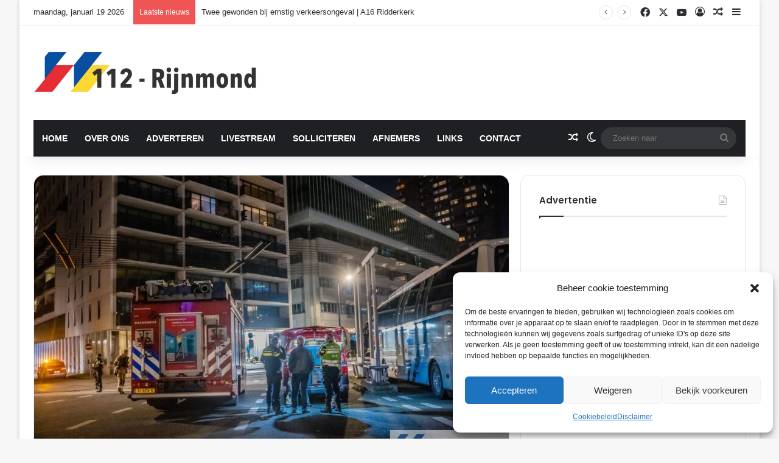

--- FILE ---
content_type: text/html; charset=UTF-8
request_url: https://112-rijnmond.nl/onderzoek-na-hevige-trillingen-willemstoren-zalmstraat-rotterdam/
body_size: 26679
content:
<!DOCTYPE html>
<html lang="nl-NL" class="" data-skin="light">
<head>
<meta charset="UTF-8"/>
<link rel="profile" href="https://gmpg.org/xfn/11"/>
<meta http-equiv='x-dns-prefetch-control' content='on'>
<link rel='dns-prefetch' href='//cdnjs.cloudflare.com'/>
<link rel='dns-prefetch' href='//ajax.googleapis.com'/>
<link rel='dns-prefetch' href='//fonts.googleapis.com'/>
<link rel='dns-prefetch' href='//fonts.gstatic.com'/>
<link rel='dns-prefetch' href='//s.gravatar.com'/>
<link rel='dns-prefetch' href='//www.google-analytics.com'/>
<link rel='preload' as='script' href='https://ajax.googleapis.com/ajax/libs/webfont/1/webfont.js'>
<meta name='robots' content='index, follow, max-image-preview:large, max-snippet:-1, max-video-preview:-1'/>
<!-- This site is optimized with the Yoast SEO plugin v26.7 - https://yoast.com/wordpress/plugins/seo/ -->
<title>Onderzoek na hevige trillingen Willemstoren | Zalmstraat Rotterdam - 112-Rijnmond</title>
<link rel="canonical" href="https://112-rijnmond.nl/onderzoek-na-hevige-trillingen-willemstoren-zalmstraat-rotterdam/"/>
<meta property="og:locale" content="nl_NL"/>
<meta property="og:type" content="article"/>
<meta property="og:title" content="Onderzoek na hevige trillingen Willemstoren | Zalmstraat Rotterdam - 112-Rijnmond"/>
<meta property="og:description" content="Rotterdam &#8211; De hulpdiensten kregen vrijdagavond 5 mei meerdere telefoontjes van bewoners van de Willemstoren. De bewoners belde de brandweer omdat ze in het gebouw aan de Zalmstraat hevige trillingen voelde. De hulpdiensten kwamen ter plekke om samen met collega&#8217;s van bouw en toezicht onderzoek te doen. De meeste bewoners van het gebouw waren zelf &hellip;"/>
<meta property="og:url" content="https://112-rijnmond.nl/onderzoek-na-hevige-trillingen-willemstoren-zalmstraat-rotterdam/"/>
<meta property="og:site_name" content="112-Rijnmond"/>
<meta property="article:publisher" content="https://www.facebook.com/112rijnmond/"/>
<meta property="article:published_time" content="2023-05-06T06:00:36+00:00"/>
<meta property="article:modified_time" content="2023-05-06T06:00:37+00:00"/>
<meta property="og:image" content="https://112-rijnmond.nl/wp-content/uploads/2023/05/IMG-20230506-WA0000.jpg"/>
<meta property="og:image:width" content="2048"/>
<meta property="og:image:height" content="1366"/>
<meta property="og:image:type" content="image/jpeg"/>
<meta name="author" content="112-rijnmond"/>
<meta name="twitter:card" content="summary_large_image"/>
<meta name="twitter:creator" content="@112rijnmond"/>
<meta name="twitter:site" content="@112rijnmond"/>
<meta name="twitter:label1" content="Geschreven door"/>
<meta name="twitter:data1" content="112-rijnmond"/>
<meta name="twitter:label2" content="Geschatte leestijd"/>
<meta name="twitter:data2" content="2 minuten"/>
<script type="application/ld+json" class="yoast-schema-graph">{"@context":"https://schema.org","@graph":[{"@type":"Article","@id":"https://112-rijnmond.nl/onderzoek-na-hevige-trillingen-willemstoren-zalmstraat-rotterdam/#article","isPartOf":{"@id":"https://112-rijnmond.nl/onderzoek-na-hevige-trillingen-willemstoren-zalmstraat-rotterdam/"},"author":{"name":"112-rijnmond","@id":"https://112-rijnmond.nl/#/schema/person/9a8263cdf52b42469d8f36cee71ca855"},"headline":"Onderzoek na hevige trillingen Willemstoren | Zalmstraat Rotterdam","datePublished":"2023-05-06T06:00:36+00:00","dateModified":"2023-05-06T06:00:37+00:00","mainEntityOfPage":{"@id":"https://112-rijnmond.nl/onderzoek-na-hevige-trillingen-willemstoren-zalmstraat-rotterdam/"},"wordCount":117,"commentCount":0,"publisher":{"@id":"https://112-rijnmond.nl/#organization"},"image":{"@id":"https://112-rijnmond.nl/onderzoek-na-hevige-trillingen-willemstoren-zalmstraat-rotterdam/#primaryimage"},"thumbnailUrl":"https://112-rijnmond.nl/wp-content/uploads/2023/05/IMG-20230506-WA0000.jpg","keywords":["ambulance","brandweer","hulpverlening","onderzoek","politie","rotterdam","Willemstoren","Zalmstraat"],"articleSection":["Ambulance","Brandweer","Hulpverlening","Onderzoek","Persberichten","Politie"],"inLanguage":"nl-NL","potentialAction":[{"@type":"CommentAction","name":"Comment","target":["https://112-rijnmond.nl/onderzoek-na-hevige-trillingen-willemstoren-zalmstraat-rotterdam/#respond"]}]},{"@type":"WebPage","@id":"https://112-rijnmond.nl/onderzoek-na-hevige-trillingen-willemstoren-zalmstraat-rotterdam/","url":"https://112-rijnmond.nl/onderzoek-na-hevige-trillingen-willemstoren-zalmstraat-rotterdam/","name":"Onderzoek na hevige trillingen Willemstoren | Zalmstraat Rotterdam - 112-Rijnmond","isPartOf":{"@id":"https://112-rijnmond.nl/#website"},"primaryImageOfPage":{"@id":"https://112-rijnmond.nl/onderzoek-na-hevige-trillingen-willemstoren-zalmstraat-rotterdam/#primaryimage"},"image":{"@id":"https://112-rijnmond.nl/onderzoek-na-hevige-trillingen-willemstoren-zalmstraat-rotterdam/#primaryimage"},"thumbnailUrl":"https://112-rijnmond.nl/wp-content/uploads/2023/05/IMG-20230506-WA0000.jpg","datePublished":"2023-05-06T06:00:36+00:00","dateModified":"2023-05-06T06:00:37+00:00","breadcrumb":{"@id":"https://112-rijnmond.nl/onderzoek-na-hevige-trillingen-willemstoren-zalmstraat-rotterdam/#breadcrumb"},"inLanguage":"nl-NL","potentialAction":[{"@type":"ReadAction","target":["https://112-rijnmond.nl/onderzoek-na-hevige-trillingen-willemstoren-zalmstraat-rotterdam/"]}]},{"@type":"ImageObject","inLanguage":"nl-NL","@id":"https://112-rijnmond.nl/onderzoek-na-hevige-trillingen-willemstoren-zalmstraat-rotterdam/#primaryimage","url":"https://112-rijnmond.nl/wp-content/uploads/2023/05/IMG-20230506-WA0000.jpg","contentUrl":"https://112-rijnmond.nl/wp-content/uploads/2023/05/IMG-20230506-WA0000.jpg","width":2048,"height":1366},{"@type":"BreadcrumbList","@id":"https://112-rijnmond.nl/onderzoek-na-hevige-trillingen-willemstoren-zalmstraat-rotterdam/#breadcrumb","itemListElement":[{"@type":"ListItem","position":1,"name":"Home","item":"https://112-rijnmond.nl/"},{"@type":"ListItem","position":2,"name":"Home","item":"https://112-rijnmond.nl/home/"},{"@type":"ListItem","position":3,"name":"Onderzoek na hevige trillingen Willemstoren | Zalmstraat Rotterdam"}]},{"@type":"WebSite","@id":"https://112-rijnmond.nl/#website","url":"https://112-rijnmond.nl/","name":"112-Rijnmond","description":"Voor het laatste nieuws uit Regio Rijnmond!","publisher":{"@id":"https://112-rijnmond.nl/#organization"},"potentialAction":[{"@type":"SearchAction","target":{"@type":"EntryPoint","urlTemplate":"https://112-rijnmond.nl/?s={search_term_string}"},"query-input":{"@type":"PropertyValueSpecification","valueRequired":true,"valueName":"search_term_string"}}],"inLanguage":"nl-NL"},{"@type":"Organization","@id":"https://112-rijnmond.nl/#organization","name":"112-Rijnmond","url":"https://112-rijnmond.nl/","logo":{"@type":"ImageObject","inLanguage":"nl-NL","@id":"https://112-rijnmond.nl/#/schema/logo/image/","url":"https://112-rijnmond.nl/wp-content/uploads/2023/02/cropped-photo1676799095-e1676799906277.jpeg","contentUrl":"https://112-rijnmond.nl/wp-content/uploads/2023/02/cropped-photo1676799095-e1676799906277.jpeg","width":450,"height":122,"caption":"112-Rijnmond"},"image":{"@id":"https://112-rijnmond.nl/#/schema/logo/image/"},"sameAs":["https://www.facebook.com/112rijnmond/","https://x.com/112rijnmond"]},{"@type":"Person","@id":"https://112-rijnmond.nl/#/schema/person/9a8263cdf52b42469d8f36cee71ca855","name":"112-rijnmond","sameAs":["http://112-rijnmond.nl"],"url":"https://112-rijnmond.nl/author/kevinschenk/"}]}</script>
<!-- / Yoast SEO plugin. -->
<link rel='dns-prefetch' href='//platform.vine.co'/>
<link rel='dns-prefetch' href='//www.googletagmanager.com'/>
<link rel='dns-prefetch' href='//maxcdn.bootstrapcdn.com'/>
<link rel='dns-prefetch' href='//pagead2.googlesyndication.com'/>
<link rel="alternate" type="application/rss+xml" title="112-Rijnmond &raquo; feed" href="https://112-rijnmond.nl/feed/"/>
<link rel="alternate" type="application/rss+xml" title="112-Rijnmond &raquo; reacties feed" href="https://112-rijnmond.nl/comments/feed/"/>
<script type="text/javascript">try{if('undefined'!=typeof localStorage){var tieSkin=localStorage.getItem('tie-skin');}var html=document.getElementsByTagName('html')[0].classList,htmlSkin='light';if(html.contains('dark-skin')){htmlSkin='dark';}if(tieSkin!=null&&tieSkin!=htmlSkin){html.add('tie-skin-inverted');var tieSkinInverted=true;}if(tieSkin=='dark'){html.add('dark-skin');}else if(tieSkin=='light'){html.remove('dark-skin');}}catch(e){console.log(e)}</script>
<link rel="alternate" type="application/rss+xml" title="112-Rijnmond &raquo; Onderzoek na hevige trillingen Willemstoren | Zalmstraat Rotterdam reacties feed" href="https://112-rijnmond.nl/onderzoek-na-hevige-trillingen-willemstoren-zalmstraat-rotterdam/feed/"/>
<style type="text/css">:root{--tie-preset-gradient-1:linear-gradient(135deg,rgba(6,147,227,1) 0%,#9b51e0 100%);--tie-preset-gradient-2:linear-gradient(135deg,#7adcb4 0%,#00d082 100%);--tie-preset-gradient-3:linear-gradient(135deg,rgba(252,185,0,1) 0%,rgba(255,105,0,1) 100%);--tie-preset-gradient-4:linear-gradient(135deg,rgba(255,105,0,1) 0%,#cf2e2e 100%);--tie-preset-gradient-5:linear-gradient(135deg,#eee 0%,#a9b8c3 100%);--tie-preset-gradient-6:linear-gradient(135deg,#4aeadc 0%,#9778d1 20%,#cf2aba 40%,#ee2c82 60%,#fb6962 80%,#fef84c 100%);--tie-preset-gradient-7:linear-gradient(135deg,#ffceec 0%,#9896f0 100%);--tie-preset-gradient-8:linear-gradient(135deg,#fecda5 0%,#fe2d2d 50%,#6b003e 100%);--tie-preset-gradient-9:linear-gradient(135deg,#ffcb70 0%,#c751c0 50%,#4158d0 100%);--tie-preset-gradient-10:linear-gradient(135deg,#fff5cb 0%,#b6e3d4 50%,#33a7b5 100%);--tie-preset-gradient-11:linear-gradient(135deg,#caf880 0%,#71ce7e 100%);--tie-preset-gradient-12:linear-gradient(135deg,#020381 0%,#2874fc 100%);--tie-preset-gradient-13:linear-gradient(135deg,#4d34fa,#ad34fa);--tie-preset-gradient-14:linear-gradient(135deg,#0057ff,#31b5ff);--tie-preset-gradient-15:linear-gradient(135deg,#ff007a,#ff81bd);--tie-preset-gradient-16:linear-gradient(135deg,#14111e,#4b4462);--tie-preset-gradient-17:linear-gradient(135deg,#f32758,#ffc581);--main-nav-background:#1f2024;--main-nav-secondry-background:rgba(0,0,0,.2);--main-nav-primary-color:#08f;--main-nav-contrast-primary-color:#fff;--main-nav-text-color:#fff;--main-nav-secondry-text-color:rgba(225,255,255,.5);--main-nav-main-border-color:rgba(255,255,255,.07);--main-nav-secondry-border-color:rgba(255,255,255,.04)}</style>
<link rel="alternate" title="oEmbed (JSON)" type="application/json+oembed" href="https://112-rijnmond.nl/wp-json/oembed/1.0/embed?url=https%3A%2F%2F112-rijnmond.nl%2Fonderzoek-na-hevige-trillingen-willemstoren-zalmstraat-rotterdam%2F"/>
<link rel="alternate" title="oEmbed (XML)" type="text/xml+oembed" href="https://112-rijnmond.nl/wp-json/oembed/1.0/embed?url=https%3A%2F%2F112-rijnmond.nl%2Fonderzoek-na-hevige-trillingen-willemstoren-zalmstraat-rotterdam%2F&#038;format=xml"/>
<meta name="viewport" content="width=device-width, initial-scale=1.0"/><style id='wp-img-auto-sizes-contain-inline-css' type='text/css'>img:is([sizes=auto i],[sizes^="auto," i]){contain-intrinsic-size:3000px 1500px}</style>
<style id='wp-emoji-styles-inline-css' type='text/css'>img.wp-smiley,img.emoji{display:inline!important;border:none!important;box-shadow:none!important;height:1em!important;width:1em!important;margin:0 .07em!important;vertical-align:-.1em!important;background:none!important;padding:0!important}</style>
<link rel='stylesheet' id='wp-block-library-css' href='https://112-rijnmond.nl/wp-includes/css/dist/block-library/A.style.min.css,qver=6.9.pagespeed.cf.Ey8Q_jRO3Z.css' type='text/css' media='all'/>
<style id='global-styles-inline-css' type='text/css'>:root{--wp--preset--aspect-ratio--square:1;--wp--preset--aspect-ratio--4-3: 4/3;--wp--preset--aspect-ratio--3-4: 3/4;--wp--preset--aspect-ratio--3-2: 3/2;--wp--preset--aspect-ratio--2-3: 2/3;--wp--preset--aspect-ratio--16-9: 16/9;--wp--preset--aspect-ratio--9-16: 9/16;--wp--preset--color--black:#000;--wp--preset--color--cyan-bluish-gray:#abb8c3;--wp--preset--color--white:#fff;--wp--preset--color--pale-pink:#f78da7;--wp--preset--color--vivid-red:#cf2e2e;--wp--preset--color--luminous-vivid-orange:#ff6900;--wp--preset--color--luminous-vivid-amber:#fcb900;--wp--preset--color--light-green-cyan:#7bdcb5;--wp--preset--color--vivid-green-cyan:#00d084;--wp--preset--color--pale-cyan-blue:#8ed1fc;--wp--preset--color--vivid-cyan-blue:#0693e3;--wp--preset--color--vivid-purple:#9b51e0;--wp--preset--color--global-color:#08f;--wp--preset--gradient--vivid-cyan-blue-to-vivid-purple:linear-gradient(135deg,#0693e3 0%,#9b51e0 100%);--wp--preset--gradient--light-green-cyan-to-vivid-green-cyan:linear-gradient(135deg,#7adcb4 0%,#00d082 100%);--wp--preset--gradient--luminous-vivid-amber-to-luminous-vivid-orange:linear-gradient(135deg,#fcb900 0%,#ff6900 100%);--wp--preset--gradient--luminous-vivid-orange-to-vivid-red:linear-gradient(135deg,#ff6900 0%,#cf2e2e 100%);--wp--preset--gradient--very-light-gray-to-cyan-bluish-gray:linear-gradient(135deg,#eee 0%,#a9b8c3 100%);--wp--preset--gradient--cool-to-warm-spectrum:linear-gradient(135deg,#4aeadc 0%,#9778d1 20%,#cf2aba 40%,#ee2c82 60%,#fb6962 80%,#fef84c 100%);--wp--preset--gradient--blush-light-purple:linear-gradient(135deg,#ffceec 0%,#9896f0 100%);--wp--preset--gradient--blush-bordeaux:linear-gradient(135deg,#fecda5 0%,#fe2d2d 50%,#6b003e 100%);--wp--preset--gradient--luminous-dusk:linear-gradient(135deg,#ffcb70 0%,#c751c0 50%,#4158d0 100%);--wp--preset--gradient--pale-ocean:linear-gradient(135deg,#fff5cb 0%,#b6e3d4 50%,#33a7b5 100%);--wp--preset--gradient--electric-grass:linear-gradient(135deg,#caf880 0%,#71ce7e 100%);--wp--preset--gradient--midnight:linear-gradient(135deg,#020381 0%,#2874fc 100%);--wp--preset--font-size--small:13px;--wp--preset--font-size--medium:20px;--wp--preset--font-size--large:36px;--wp--preset--font-size--x-large:42px;--wp--preset--spacing--20:.44rem;--wp--preset--spacing--30:.67rem;--wp--preset--spacing--40:1rem;--wp--preset--spacing--50:1.5rem;--wp--preset--spacing--60:2.25rem;--wp--preset--spacing--70:3.38rem;--wp--preset--spacing--80:5.06rem;--wp--preset--shadow--natural:6px 6px 9px rgba(0,0,0,.2);--wp--preset--shadow--deep:12px 12px 50px rgba(0,0,0,.4);--wp--preset--shadow--sharp:6px 6px 0 rgba(0,0,0,.2);--wp--preset--shadow--outlined:6px 6px 0 -3px #fff , 6px 6px #000;--wp--preset--shadow--crisp:6px 6px 0 #000}:where(.is-layout-flex){gap:.5em}:where(.is-layout-grid){gap:.5em}body .is-layout-flex{display:flex}.is-layout-flex{flex-wrap:wrap;align-items:center}.is-layout-flex > :is(*, div){margin:0}body .is-layout-grid{display:grid}.is-layout-grid > :is(*, div){margin:0}:where(.wp-block-columns.is-layout-flex){gap:2em}:where(.wp-block-columns.is-layout-grid){gap:2em}:where(.wp-block-post-template.is-layout-flex){gap:1.25em}:where(.wp-block-post-template.is-layout-grid){gap:1.25em}.has-black-color{color:var(--wp--preset--color--black)!important}.has-cyan-bluish-gray-color{color:var(--wp--preset--color--cyan-bluish-gray)!important}.has-white-color{color:var(--wp--preset--color--white)!important}.has-pale-pink-color{color:var(--wp--preset--color--pale-pink)!important}.has-vivid-red-color{color:var(--wp--preset--color--vivid-red)!important}.has-luminous-vivid-orange-color{color:var(--wp--preset--color--luminous-vivid-orange)!important}.has-luminous-vivid-amber-color{color:var(--wp--preset--color--luminous-vivid-amber)!important}.has-light-green-cyan-color{color:var(--wp--preset--color--light-green-cyan)!important}.has-vivid-green-cyan-color{color:var(--wp--preset--color--vivid-green-cyan)!important}.has-pale-cyan-blue-color{color:var(--wp--preset--color--pale-cyan-blue)!important}.has-vivid-cyan-blue-color{color:var(--wp--preset--color--vivid-cyan-blue)!important}.has-vivid-purple-color{color:var(--wp--preset--color--vivid-purple)!important}.has-black-background-color{background-color:var(--wp--preset--color--black)!important}.has-cyan-bluish-gray-background-color{background-color:var(--wp--preset--color--cyan-bluish-gray)!important}.has-white-background-color{background-color:var(--wp--preset--color--white)!important}.has-pale-pink-background-color{background-color:var(--wp--preset--color--pale-pink)!important}.has-vivid-red-background-color{background-color:var(--wp--preset--color--vivid-red)!important}.has-luminous-vivid-orange-background-color{background-color:var(--wp--preset--color--luminous-vivid-orange)!important}.has-luminous-vivid-amber-background-color{background-color:var(--wp--preset--color--luminous-vivid-amber)!important}.has-light-green-cyan-background-color{background-color:var(--wp--preset--color--light-green-cyan)!important}.has-vivid-green-cyan-background-color{background-color:var(--wp--preset--color--vivid-green-cyan)!important}.has-pale-cyan-blue-background-color{background-color:var(--wp--preset--color--pale-cyan-blue)!important}.has-vivid-cyan-blue-background-color{background-color:var(--wp--preset--color--vivid-cyan-blue)!important}.has-vivid-purple-background-color{background-color:var(--wp--preset--color--vivid-purple)!important}.has-black-border-color{border-color:var(--wp--preset--color--black)!important}.has-cyan-bluish-gray-border-color{border-color:var(--wp--preset--color--cyan-bluish-gray)!important}.has-white-border-color{border-color:var(--wp--preset--color--white)!important}.has-pale-pink-border-color{border-color:var(--wp--preset--color--pale-pink)!important}.has-vivid-red-border-color{border-color:var(--wp--preset--color--vivid-red)!important}.has-luminous-vivid-orange-border-color{border-color:var(--wp--preset--color--luminous-vivid-orange)!important}.has-luminous-vivid-amber-border-color{border-color:var(--wp--preset--color--luminous-vivid-amber)!important}.has-light-green-cyan-border-color{border-color:var(--wp--preset--color--light-green-cyan)!important}.has-vivid-green-cyan-border-color{border-color:var(--wp--preset--color--vivid-green-cyan)!important}.has-pale-cyan-blue-border-color{border-color:var(--wp--preset--color--pale-cyan-blue)!important}.has-vivid-cyan-blue-border-color{border-color:var(--wp--preset--color--vivid-cyan-blue)!important}.has-vivid-purple-border-color{border-color:var(--wp--preset--color--vivid-purple)!important}.has-vivid-cyan-blue-to-vivid-purple-gradient-background{background:var(--wp--preset--gradient--vivid-cyan-blue-to-vivid-purple)!important}.has-light-green-cyan-to-vivid-green-cyan-gradient-background{background:var(--wp--preset--gradient--light-green-cyan-to-vivid-green-cyan)!important}.has-luminous-vivid-amber-to-luminous-vivid-orange-gradient-background{background:var(--wp--preset--gradient--luminous-vivid-amber-to-luminous-vivid-orange)!important}.has-luminous-vivid-orange-to-vivid-red-gradient-background{background:var(--wp--preset--gradient--luminous-vivid-orange-to-vivid-red)!important}.has-very-light-gray-to-cyan-bluish-gray-gradient-background{background:var(--wp--preset--gradient--very-light-gray-to-cyan-bluish-gray)!important}.has-cool-to-warm-spectrum-gradient-background{background:var(--wp--preset--gradient--cool-to-warm-spectrum)!important}.has-blush-light-purple-gradient-background{background:var(--wp--preset--gradient--blush-light-purple)!important}.has-blush-bordeaux-gradient-background{background:var(--wp--preset--gradient--blush-bordeaux)!important}.has-luminous-dusk-gradient-background{background:var(--wp--preset--gradient--luminous-dusk)!important}.has-pale-ocean-gradient-background{background:var(--wp--preset--gradient--pale-ocean)!important}.has-electric-grass-gradient-background{background:var(--wp--preset--gradient--electric-grass)!important}.has-midnight-gradient-background{background:var(--wp--preset--gradient--midnight)!important}.has-small-font-size{font-size:var(--wp--preset--font-size--small)!important}.has-medium-font-size{font-size:var(--wp--preset--font-size--medium)!important}.has-large-font-size{font-size:var(--wp--preset--font-size--large)!important}.has-x-large-font-size{font-size:var(--wp--preset--font-size--x-large)!important}</style>
<style id='core-block-supports-inline-css' type='text/css'>.wp-block-gallery.wp-block-gallery-1{--wp--style--unstable-gallery-gap:var(--wp--style--gallery-gap-default,var(--gallery-block--gutter-size,var(--wp--style--block-gap,.5em)));gap:var(--wp--style--gallery-gap-default,var(--gallery-block--gutter-size,var(--wp--style--block-gap,.5em)))}.wp-block-gallery.wp-block-gallery-2{--wp--style--unstable-gallery-gap:var(--wp--style--gallery-gap-default,var(--gallery-block--gutter-size,var(--wp--style--block-gap,.5em)));gap:var(--wp--style--gallery-gap-default,var(--gallery-block--gutter-size,var(--wp--style--block-gap,.5em)))}</style>
<style id='classic-theme-styles-inline-css' type='text/css'>.wp-block-button__link{color:#fff;background-color:#32373c;border-radius:9999px;box-shadow:none;text-decoration:none;padding:calc(.667em + 2px) calc(1.333em + 2px);font-size:1.125em}.wp-block-file__button{background:#32373c;color:#fff;text-decoration:none}</style>
<link rel='stylesheet' id='cmplz-general-css' href='https://112-rijnmond.nl/wp-content/plugins/complianz-gdpr/assets/css/A.cookieblocker.min.css,qver=1766479414.pagespeed.cf.17lsKxIh0N.css' type='text/css' media='all'/>
<link rel='stylesheet' id='amarkal-shortcode-css' href='https://112-rijnmond.nl/wp-content/plugins/wd-twitter-feed/vendor/askupa-software/amarkal-shortcode/assets/css/dist/A.amarkal-shortcode-popup.min.css,qver=6.9.pagespeed.cf.FCfUCWWLaA.css' type='text/css' media='all'/>
<link rel='stylesheet' id='twitterfeed-css' href='https://112-rijnmond.nl/wp-content/plugins/wd-twitter-feed/assets/css/A.twitter-feed.min.css,qver=3.0.8.pagespeed.cf.Q1tGe6VPEF.css' type='text/css' media='all'/>
<link rel='stylesheet' id='font-awesome-css' href='//maxcdn.bootstrapcdn.com/font-awesome/4.7.0/css/font-awesome.min.css?ver=4.7.0' type='text/css' media='all'/>
<link rel='stylesheet' id='tie-css-base-css' href='https://112-rijnmond.nl/wp-content/themes/jannah/assets/css/A.base.min.css,qver=7.6.3.pagespeed.cf.vet1q5uyFe.css' type='text/css' media='all'/>
<link rel='stylesheet' id='tie-css-styles-css' href='https://112-rijnmond.nl/wp-content/themes/jannah/assets/css/A.style.min.css,qver=7.6.3.pagespeed.cf.HqK3rCG5iD.css' type='text/css' media='all'/>
<link rel='stylesheet' id='tie-css-widgets-css' href='https://112-rijnmond.nl/wp-content/themes/jannah/assets/css/A.widgets.min.css,qver=7.6.3.pagespeed.cf.TgKB2-q2zG.css' type='text/css' media='all'/>
<link rel='stylesheet' id='tie-css-helpers-css' href='https://112-rijnmond.nl/wp-content/themes/jannah/assets/css/A.helpers.min.css,qver=7.6.3.pagespeed.cf.i0fNC59Wn8.css' type='text/css' media='all'/>
<link rel='stylesheet' id='tie-fontawesome5-css' href='https://112-rijnmond.nl/wp-content/themes/jannah/assets/css/A.fontawesome.css,qver=7.6.3.pagespeed.cf.UK8i6ns_Dj.css' type='text/css' media='all'/>
<link rel='stylesheet' id='tie-css-ilightbox-css' href='https://112-rijnmond.nl/wp-content/themes/jannah/assets/ilightbox/dark-skin/A.skin.css,qver=7.6.3.pagespeed.cf.PJIyrmw3Vm.css' type='text/css' media='all'/>
<link rel='stylesheet' id='tie-css-shortcodes-css' href='https://112-rijnmond.nl/wp-content/themes/jannah/assets/css/plugins/A.shortcodes.min.css,qver=7.6.3.pagespeed.cf.sGN77P0FSu.css' type='text/css' media='all'/>
<link rel='stylesheet' id='tie-css-single-css' href='https://112-rijnmond.nl/wp-content/themes/jannah/assets/css/A.single.min.css,qver=7.6.3.pagespeed.cf.vMPessLGtd.css' type='text/css' media='all'/>
<link rel='stylesheet' id='tie-css-print-css' href='https://112-rijnmond.nl/wp-content/themes/jannah/assets/css/print.css?ver=7.6.3' type='text/css' media='print'/>
<link rel='stylesheet' id='taqyeem-styles-css' href='https://112-rijnmond.nl/wp-content/themes/jannah/assets/css/plugins/A.taqyeem.min.css,qver=7.6.3.pagespeed.cf.FG7OxR9DDe.css' type='text/css' media='all'/>
<style id='taqyeem-styles-inline-css' type='text/css'>.wf-active .logo-text,.wf-active h1,.wf-active h2,.wf-active h3,.wf-active h4,.wf-active h5,.wf-active h6,.wf-active .the-subtitle{font-family:'Poppins'}#main-nav .main-menu>ul>li>a{text-transform:uppercase}#header-notification-bar{background:var(--tie-preset-gradient-13)}#header-notification-bar{--tie-buttons-color:#fff;--tie-buttons-border-color:#fff;--tie-buttons-hover-color:#e1e1e1;--tie-buttons-hover-text:#000}#header-notification-bar{--tie-buttons-text:#000}.tie-cat-176,.tie-cat-item-176>span{background-color:#e67e22!important;color:#fff!important}.tie-cat-176:after{border-top-color:#e67e22!important}.tie-cat-176:hover{background-color:#c86004!important}.tie-cat-176:hover:after{border-top-color:#c86004!important}.tie-cat-185,.tie-cat-item-185>span{background-color:#2ecc71!important;color:#fff!important}.tie-cat-185:after{border-top-color:#2ecc71!important}.tie-cat-185:hover{background-color:#10ae53!important}.tie-cat-185:hover:after{border-top-color:#10ae53!important}.tie-cat-189,.tie-cat-item-189>span{background-color:#9b59b6!important;color:#fff!important}.tie-cat-189:after{border-top-color:#9b59b6!important}.tie-cat-189:hover{background-color:#7d3b98!important}.tie-cat-189:hover:after{border-top-color:#7d3b98!important}.tie-cat-192,.tie-cat-item-192>span{background-color:#34495e!important;color:#fff!important}.tie-cat-192:after{border-top-color:#34495e!important}.tie-cat-192:hover{background-color:#162b40!important}.tie-cat-192:hover:after{border-top-color:#162b40!important}.tie-cat-193,.tie-cat-item-193>span{background-color:#795548!important;color:#fff!important}.tie-cat-193:after{border-top-color:#795548!important}.tie-cat-193:hover{background-color:#5b372a!important}.tie-cat-193:hover:after{border-top-color:#5b372a!important}.tie-cat-194,.tie-cat-item-194>span{background-color:#4caf50!important;color:#fff!important}.tie-cat-194:after{border-top-color:#4caf50!important}.tie-cat-194:hover{background-color:#2e9132!important}.tie-cat-194:hover:after{border-top-color:#2e9132!important}.meta-views.meta-item .tie-icon-fire:before{content:"\f06e"!important}@media (max-width:991px){.side-aside.normal-side{background:#2f88d6;background:-webkit-linear-gradient(135deg,#5933a2,#2f88d6);background:-moz-linear-gradient(135deg,#5933a2,#2f88d6);background:-o-linear-gradient(135deg,#5933a2,#2f88d6);background:linear-gradient(135deg,#2f88d6,#5933a2)}}.tie-insta-header{margin-bottom:15px}.tie-insta-avatar a{width:70px;height:70px;display:block;position:relative;float:left;margin-right:15px;margin-bottom:15px}.tie-insta-avatar a:before{content:"";position:absolute;width: calc(100% + 6px);height: calc(100% + 6px);left:-3px;top:-3px;border-radius:50%;background:#d6249f;background:radial-gradient(circle at 30% 107%,#fdf497 0%,#fdf497 5%,#fd5949 45%,#d6249f 60%,#285aeb 90%)}.tie-insta-avatar a:after{position:absolute;content:"";width: calc(100% + 3px);height: calc(100% + 3px);left:-2px;top:-2px;border-radius:50%;background:#fff}.dark-skin .tie-insta-avatar a:after{background:#27292d}.tie-insta-avatar img{border-radius:50%;position:relative;z-index:2;transition:all .25s}.tie-insta-avatar img:hover{box-shadow:0 0 15px 0 #6b54c6}.tie-insta-info{font-size:1.3em;font-weight:bold;margin-bottom:5px}body .mag-box .breaking,body .social-icons-widget .social-icons-item .social-link,body .widget_product_tag_cloud a,body .widget_tag_cloud a,body .post-tags a,body .widget_layered_nav_filters a,body .post-bottom-meta-title,body .post-bottom-meta a,body .post-cat,body .show-more-button,body #instagram-link.is-expanded .follow-button,body .cat-counter a+span,body .mag-box-options .slider-arrow-nav a,body .main-menu .cats-horizontal li a,body #instagram-link.is-compact,body .pages-numbers a,body .pages-nav-item,body .bp-pagination-links .page-numbers,body .fullwidth-area .widget_tag_cloud .tagcloud a,body ul.breaking-news-nav li.jnt-prev,body ul.breaking-news-nav li.jnt-next,body #tie-popup-search-mobile table.gsc-search-box{border-radius:35px}body .mag-box ul.breaking-news-nav li{border:0!important}body #instagram-link.is-compact{padding-right:40px;padding-left:40px}body .post-bottom-meta-title,body .post-bottom-meta a,body .more-link{padding-right:15px;padding-left:15px}body #masonry-grid .container-wrapper .post-thumb img{border-radius:0}body .video-thumbnail,body .review-item,body .review-summary,body .user-rate-wrap,body textarea,body input,body select{border-radius:5px}body .post-content-slideshow,body #tie-read-next,body .prev-next-post-nav .post-thumb,body .post-thumb img,body .container-wrapper,body .tie-popup-container .container-wrapper,body .widget,body .tie-grid-slider .grid-item,body .slider-vertical-navigation .slide,body .boxed-slider:not(.tie-grid-slider) .slide,body .buddypress-wrap .activity-list .load-more a,body .buddypress-wrap .activity-list .load-newest a,body .woocommerce .products .product .product-img img,body .woocommerce .products .product .product-img,body .woocommerce .woocommerce-tabs,body .woocommerce div.product .related.products,body .woocommerce div.product .up-sells.products,body .woocommerce .cart_totals,.woocommerce .cross-sells,body .big-thumb-left-box-inner,body .miscellaneous-box .posts-items li:first-child,body .single-big-img,body .masonry-with-spaces .container-wrapper .slide,body .news-gallery-items li .post-thumb,body .scroll-2-box .slide,.magazine1.archive:not(.bbpress) .entry-header-outer,.magazine1.search .entry-header-outer,.magazine1.archive:not(.bbpress) .mag-box .container-wrapper,.magazine1.search .mag-box .container-wrapper,body.magazine1 .entry-header-outer + .mag-box,body .digital-rating-static,body .entry q,body .entry blockquote,body #instagram-link.is-expanded,body.single-post .featured-area,body.post-layout-8 #content,body .footer-boxed-widget-area,body .tie-video-main-slider,body .post-thumb-overlay,body .widget_media_image img,body .stream-item-mag img,body .media-page-layout .post-element{border-radius:15px}#subcategories-section .container-wrapper{border-radius:15px!important;margin-top:15px!important;border-top-width:1px!important}@media (max-width:767px){.tie-video-main-slider iframe{border-top-right-radius:15px;border-top-left-radius:15px}}.magazine1.archive:not(.bbpress) .mag-box .container-wrapper,.magazine1.search .mag-box .container-wrapper{margin-top:15px;border-top-width:1px}body .section-wrapper:not(.container-full) .wide-slider-wrapper .slider-main-container,body .section-wrapper:not(.container-full) .wide-slider-three-slids-wrapper{border-radius:15px;overflow:hidden}body .wide-slider-nav-wrapper,body .share-buttons-bottom,body .first-post-gradient li:first-child .post-thumb:after,body .scroll-2-box .post-thumb:after{border-bottom-left-radius:15px;border-bottom-right-radius:15px}body .main-menu .menu-sub-content,body .comp-sub-menu{border-bottom-left-radius:10px;border-bottom-right-radius:10px}body.single-post .featured-area{overflow:hidden}body #check-also-box.check-also-left{border-top-right-radius:15px;border-bottom-right-radius:15px}body #check-also-box.check-also-right{border-top-left-radius:15px;border-bottom-left-radius:15px}body .mag-box .breaking-news-nav li:last-child{border-top-right-radius:35px;border-bottom-right-radius:35px}body .mag-box .breaking-title:before{border-top-left-radius:35px;border-bottom-left-radius:35px}body .tabs li:last-child a,body .full-overlay-title li:not(.no-post-thumb) .block-title-overlay{border-top-right-radius:15px}body .center-overlay-title li:not(.no-post-thumb) .block-title-overlay,body .tabs li:first-child a{border-top-left-radius:15px}</style>
<style id='wp-block-paragraph-css' media='all'>.is-small-text{font-size:.875em}.is-regular-text{font-size:1em}.is-large-text{font-size:2.25em}.is-larger-text{font-size:3em}.has-drop-cap:not(:focus):first-letter{float:left;font-size:8.4em;font-style:normal;font-weight:100;line-height:.68;margin:.05em .1em 0 0;text-transform:uppercase}body.rtl .has-drop-cap:not(:focus):first-letter{float:none;margin-left:.1em}p.has-drop-cap.has-background{overflow:hidden}:root :where(p.has-background){padding:1.25em 2.375em}:where(p.has-text-color:not(.has-link-color)) a{color:inherit}p.has-text-align-left[style*="writing-mode:vertical-lr"],p.has-text-align-right[style*="writing-mode:vertical-rl"]{rotate:180deg}</style>
<link rel='stylesheet' id='wp-block-image-css' href='https://112-rijnmond.nl/wp-includes/blocks/image/style.min.css?ver=6.9' type='text/css' media='all'/>
<style id='wp-block-image-theme-css' media='all'>:root :where(.wp-block-image figcaption){color:#555;font-size:13px;text-align:center}.is-dark-theme :root :where(.wp-block-image figcaption){color:#ffffffa6}.wp-block-image{margin:0 0 1em}</style>
<link rel='stylesheet' id='wp-block-gallery-css' href='https://112-rijnmond.nl/wp-includes/blocks/gallery/style.min.css?ver=6.9' type='text/css' media='all'/>
<style id='wp-block-gallery-theme-css' media='all'>.blocks-gallery-caption{color:#555;font-size:13px;text-align:center}.is-dark-theme .blocks-gallery-caption{color:#ffffffa6}</style>
<script type="text/javascript" id="image-watermark-no-right-click-js-before">//<![CDATA[
var iwArgsNoRightClick={"rightclick":"Y","draganddrop":"Y","devtools":"Y","enableToast":"Y","toastMessage":"This content is protected"};
//]]></script>
<script src="https://112-rijnmond.nl/wp-content,_plugins,_image-watermark,_js,_no-right-click.js,qver==2.0.3+wp-includes,_js,_jquery,_jquery.min.js,qver==3.7.1.pagespeed.jc.gsz6LCNnm_.js"></script><script>eval(mod_pagespeed_Fms6OYnV2v);</script>
<script>eval(mod_pagespeed_zTAsW_19em);</script>
<script type="text/javascript" src="https://112-rijnmond.nl/wp-includes/js/jquery/jquery-migrate.min.js,qver=3.4.1.pagespeed.jm.bhhu-RahTI.js" id="jquery-migrate-js"></script>
<!-- Google tag (gtag.js) snippet toegevoegd door Site Kit -->
<!-- Google Analytics snippet toegevoegd door Site Kit -->
<script type="text/javascript" src="https://www.googletagmanager.com/gtag/js?id=G-ZGPJ4M1SK0" id="google_gtagjs-js" async></script>
<script type="text/javascript" id="google_gtagjs-js-after">//<![CDATA[
window.dataLayer=window.dataLayer||[];function gtag(){dataLayer.push(arguments);}gtag("set","linker",{"domains":["112-rijnmond.nl"]});gtag("js",new Date());gtag("set","developer_id.dZTNiMT",true);gtag("config","G-ZGPJ4M1SK0");
//]]></script>
<link rel="https://api.w.org/" href="https://112-rijnmond.nl/wp-json/"/><link rel="alternate" title="JSON" type="application/json" href="https://112-rijnmond.nl/wp-json/wp/v2/posts/44449"/><link rel="EditURI" type="application/rsd+xml" title="RSD" href="https://112-rijnmond.nl/xmlrpc.php?rsd"/>
<link rel='shortlink' href='https://112-rijnmond.nl/?p=44449'/>
<meta name="generator" content="Site Kit by Google 1.170.0"/><script type='text/javascript'>//<![CDATA[
var taqyeem={"ajaxurl":"https://112-rijnmond.nl/wp-admin/admin-ajax.php","your_rating":"Your Rating:"};
//]]></script>
<style>.cmplz-hidden{display:none!important}</style><meta http-equiv="X-UA-Compatible" content="IE=edge">
<!-- Google AdSense meta tags toegevoegd door Site Kit -->
<meta name="google-adsense-platform-account" content="ca-host-pub-2644536267352236">
<meta name="google-adsense-platform-domain" content="sitekit.withgoogle.com">
<!-- Einde Google AdSense meta tags toegevoegd door Site Kit -->
<!-- Google AdSense snippet toegevoegd door Site Kit -->
<script type="text/javascript" async="async" src="https://pagead2.googlesyndication.com/pagead/js/adsbygoogle.js?client=ca-pub-3918403492038614&amp;host=ca-host-pub-2644536267352236" crossorigin="anonymous"></script>
<!-- Einde Google AdSense snippet toegevoegd door Site Kit -->
<link rel="icon" href="https://112-rijnmond.nl/wp-content/uploads/2023/02/xcropped-photo1676799095-2-32x32.jpeg.pagespeed.ic.O1HRBgpqJj.jpg" sizes="32x32"/>
<link rel="icon" href="https://112-rijnmond.nl/wp-content/uploads/2023/02/xcropped-photo1676799095-2-192x192.jpeg.pagespeed.ic.HyVzfwYHZ3.jpg" sizes="192x192"/>
<link rel="apple-touch-icon" href="https://112-rijnmond.nl/wp-content/uploads/2023/02/xcropped-photo1676799095-2-180x180.jpeg.pagespeed.ic.KuJgwBvQ77.jpg"/>
<meta name="msapplication-TileImage" content="https://112-rijnmond.nl/wp-content/uploads/2023/02/cropped-photo1676799095-2-270x270.jpeg"/>
</head>
<body data-cmplz=1 id="tie-body" class="wp-singular post-template-default single single-post postid-44449 single-format-standard wp-custom-logo wp-theme-jannah tie-no-js boxed-layout wrapper-has-shadow block-head-1 magazine3 magazine1 is-thumb-overlay-disabled is-desktop is-header-layout-3 has-header-ad sidebar-right has-sidebar post-layout-2 narrow-title-narrow-media is-standard-format has-mobile-share">
<div class="background-overlay">
<div id="tie-container" class="site tie-container">
<div id="tie-wrapper">
<header id="theme-header" class="theme-header header-layout-3 main-nav-dark main-nav-default-dark main-nav-below main-nav-boxed has-stream-item top-nav-active top-nav-light top-nav-default-light top-nav-above has-shadow has-normal-width-logo mobile-header-default mobile-components-row">
<nav id="top-nav" class="has-date-breaking-components top-nav header-nav has-breaking-news" aria-label="Secondary Navigation">
<div class="container">
<div class="topbar-wrapper">
<div class="topbar-today-date">
maandag, januari 19 2026	</div>
<div class="tie-alignleft">
<div class="breaking controls-is-active">
<span class="breaking-title">
<span class="tie-icon-bolt breaking-icon" aria-hidden="true"></span>
<span class="breaking-title-text">Laatste nieuws</span>
</span>
<ul id="breaking-news-in-header" class="breaking-news" data-type="reveal" data-arrows="true">
<li class="news-item">
<a href="https://112-rijnmond.nl/twee-gewonden-bij-ernstig-verkeersongeval-a16-ridderkerk/">Twee gewonden bij ernstig verkeersongeval | A16 Ridderkerk</a>
</li>
<li class="news-item">
<a href="https://112-rijnmond.nl/gewonde-bij-frontale-aanrijding-op-parallelbaan-a29-numansdorp/">Gewonde bij frontale aanrijding op parallelbaan | A29 Numansdorp</a>
</li>
<li class="news-item">
<a href="https://112-rijnmond.nl/uitslaande-brand-verwoest-flatwoning-kievitlaan-capelle-aan-den-ijssel/">Uitslaande brand verwoest flatwoning | Kievitlaan Capelle aan den IJssel</a>
</li>
<li class="news-item">
<a href="https://112-rijnmond.nl/voetganger-gewond-na-aanrijding-op-zebrapad-beijerlandselaan-rotterdam/">Voetganger gewond na aanrijding op zebrapad | Beijerlandselaan Rotterdam</a>
</li>
<li class="news-item">
<a href="https://112-rijnmond.nl/brand-na-aanslag-bij-cafe-wevershoekstraat-rotterdam/">Brand na aanslag bij café | Wevershoekstraat Rotterdam</a>
</li>
<li class="news-item">
<a href="https://112-rijnmond.nl/26-jarige-rotterdammer-aangehouden-na-explosie-bij-rembrandgalerij-roosendaal/">26-jarige Rotterdammer aangehouden na explosie bij Rembrandgalerij | Roosendaal</a>
</li>
<li class="news-item">
<a href="https://112-rijnmond.nl/verward-persoon-zorgt-voor-grote-inzet-hulpdiensten-klerkstraat-rotterdam/">Verward persoon zorgt voor grote inzet hulpdiensten | Klerkstraat Rotterdam</a>
</li>
<li class="news-item">
<a href="https://112-rijnmond.nl/85-jarige-man-overleden-bij-brand-in-schuurtje-kamperfoeliestraat-ridderkerk/">85-jarige man overleden bij brand in schuurtje | Kamperfoeliestraat Ridderkerk</a>
</li>
<li class="news-item">
<a href="https://112-rijnmond.nl/politie-onderzoek-na-twee-explosies-spijkenisse-rotterdam/">Politie onderzoek na twee explosies | Spijkenisse &#8211; Rotterdam</a>
</li>
<li class="news-item">
<a href="https://112-rijnmond.nl/twee-personen-onwel-in-ruim-schip-door-koolmonoxide-waalhaven-oostzijde-rotterdam/">Twee personen onwel in ruim schip door koolmonoxide | Waalhaven Oostzijde Rotterdam</a>
</li>
</ul>
</div><!-- #breaking /-->
</div><!-- .tie-alignleft /-->
<div class="tie-alignright">
<ul class="components"> <li class="social-icons-item"><a class="social-link facebook-social-icon" rel="external noopener nofollow" target="_blank" href="https://www.facebook.com/112rijnmond"><span class="tie-social-icon tie-icon-facebook"></span><span class="screen-reader-text">Facebook</span></a></li><li class="social-icons-item"><a class="social-link twitter-social-icon" rel="external noopener nofollow" target="_blank" href="https://twitter.com/112rijnmond"><span class="tie-social-icon tie-icon-twitter"></span><span class="screen-reader-text">X</span></a></li><li class="social-icons-item"><a class="social-link youtube-social-icon" rel="external noopener nofollow" target="_blank" href="https://www.youtube.com/@112-rijnmond1"><span class="tie-social-icon tie-icon-youtube"></span><span class="screen-reader-text">YouTube</span></a></li>
<li class=" popup-login-icon menu-item custom-menu-link">
<a href="#" class="lgoin-btn tie-popup-trigger">
<span class="tie-icon-author" aria-hidden="true"></span>
<span class="screen-reader-text">Log In</span>	</a>
</li>
<li class="random-post-icon menu-item custom-menu-link">
<a href="/onderzoek-na-hevige-trillingen-willemstoren-zalmstraat-rotterdam/?random-post=1" class="random-post" title="Gerelateerd artikel" rel="nofollow">
<span class="tie-icon-random" aria-hidden="true"></span>
<span class="screen-reader-text">Gerelateerd artikel</span>
</a>
</li>
<li class="side-aside-nav-icon menu-item custom-menu-link">
<a href="#">
<span class="tie-icon-navicon" aria-hidden="true"></span>
<span class="screen-reader-text">Sidebar</span>
</a>
</li>
</ul><!-- Components -->	</div><!-- .tie-alignright /-->
</div><!-- .topbar-wrapper /-->
</div><!-- .container /-->
</nav><!-- #top-nav /-->
<div class="container header-container">
<div class="tie-row logo-row">
<div class="logo-wrapper">
<div class="tie-col-md-4 logo-container clearfix">
<div id="mobile-header-components-area_1" class="mobile-header-components"><ul class="components"><li class="mobile-component_menu custom-menu-link"><a href="#" id="mobile-menu-icon" class=""><span class="tie-mobile-menu-icon nav-icon is-layout-1"></span><span class="screen-reader-text">Menu</span></a></li></ul></div>
<div id="logo" class="image-logo">
<a title="112-Rijnmond" href="https://112-rijnmond.nl/">
<picture class="tie-logo-default tie-logo-picture">
<source class="tie-logo-source-default tie-logo-source" srcset="https://112-rijnmond.nl/wp-content/uploads/2024/03/112Rijnmond-logo.png" media="(max-width:991px)">
<source class="tie-logo-source-default tie-logo-source" srcset="https://112-rijnmond.nl/wp-content/uploads/2024/03/112Rijnmond-logo.png">
<img class="tie-logo-img-default tie-logo-img" src="https://112-rijnmond.nl/wp-content/uploads/2024/03/x112Rijnmond-logo.png.pagespeed.ic.IdKz6niU8G.webp" alt="112-Rijnmond" width="1280" height="256" style="max-height:256px; width: auto;"/>
</picture>
</a>
</div><!-- #logo /-->
<div id="mobile-header-components-area_2" class="mobile-header-components"><ul class="components"><li class="mobile-component_search custom-menu-link">
<a href="#" class="tie-search-trigger-mobile">
<span class="tie-icon-search tie-search-icon" aria-hidden="true"></span>
<span class="screen-reader-text">Zoeken naar</span>
</a>
</li> <li class="mobile-component_skin custom-menu-link">
<a href="#" class="change-skin" title="Switch skin">
<span class="tie-icon-moon change-skin-icon" aria-hidden="true"></span>
<span class="screen-reader-text">Switch skin</span>
</a>
</li></ul></div>	</div><!-- .tie-col /-->
</div><!-- .logo-wrapper /-->
<div class="tie-col-md-8 stream-item stream-item-top-wrapper"><div class="stream-item-top"><div class="stream-item-size" style=""><script async src="https://pagead2.googlesyndication.com/pagead/js/adsbygoogle.js?client=ca-pub-3918403492038614" crossorigin="anonymous"></script>
<ins class="adsbygoogle" style="display:inline-block;width:728px;height:90px" data-ad-client="ca-pub-3918403492038614" data-ad-slot="8614284747"></ins>
<script>(adsbygoogle=window.adsbygoogle||[]).push({});</script></div></div></div><!-- .tie-col /-->
</div><!-- .tie-row /-->
</div><!-- .container /-->
<div class="main-nav-wrapper">
<nav id="main-nav" data-skin="search-in-main-nav" class="main-nav header-nav live-search-parent menu-style-default menu-style-solid-bg" aria-label="Primary Navigation">
<div class="container">
<div class="main-menu-wrapper">
<div id="menu-components-wrap">
<div class="main-menu main-menu-wrap">
<div id="main-nav-menu" class="main-menu header-menu"><ul id="menu-112-rijnmond" class="menu"><li id="menu-item-50316" class="menu-item menu-item-type-post_type menu-item-object-page menu-item-home menu-item-50316"><a href="https://112-rijnmond.nl/">Home</a></li>
<li id="menu-item-11778" class="menu-item menu-item-type-post_type menu-item-object-page menu-item-11778"><a href="https://112-rijnmond.nl/over-ons/">Over ons</a></li>
<li id="menu-item-50317" class="menu-item menu-item-type-post_type menu-item-object-page menu-item-50317"><a href="https://112-rijnmond.nl/adverteren-op-112-rijnmond-nl/">Adverteren</a></li>
<li id="menu-item-11782" class="menu-item menu-item-type-post_type menu-item-object-page menu-item-11782"><a href="https://112-rijnmond.nl/livestream/">Livestream</a></li>
<li id="menu-item-11777" class="menu-item menu-item-type-post_type menu-item-object-page menu-item-11777"><a href="https://112-rijnmond.nl/solliciteren/">Solliciteren</a></li>
<li id="menu-item-11775" class="menu-item menu-item-type-post_type menu-item-object-page menu-item-11775"><a href="https://112-rijnmond.nl/afnemers/">Afnemers</a></li>
<li id="menu-item-11779" class="menu-item menu-item-type-post_type menu-item-object-page menu-item-11779"><a href="https://112-rijnmond.nl/links/">Links</a></li>
<li id="menu-item-50318" class="menu-item menu-item-type-post_type menu-item-object-page menu-item-50318"><a href="https://112-rijnmond.nl/contact/">Contact</a></li>
</ul></div>	</div><!-- .main-menu /-->
<ul class="components">	<li class="random-post-icon menu-item custom-menu-link">
<a href="/onderzoek-na-hevige-trillingen-willemstoren-zalmstraat-rotterdam/?random-post=1" class="random-post" title="Gerelateerd artikel" rel="nofollow">
<span class="tie-icon-random" aria-hidden="true"></span>
<span class="screen-reader-text">Gerelateerd artikel</span>
</a>
</li>
<li class="skin-icon menu-item custom-menu-link">
<a href="#" class="change-skin" title="Switch skin">
<span class="tie-icon-moon change-skin-icon" aria-hidden="true"></span>
<span class="screen-reader-text">Switch skin</span>
</a>
</li>
<li class="search-bar menu-item custom-menu-link" aria-label="Search">
<form method="get" id="search" action="https://112-rijnmond.nl/">
<input id="search-input" class="is-ajax-search" inputmode="search" type="text" name="s" title="Zoeken naar" placeholder="Zoeken naar"/>
<button id="search-submit" type="submit">
<span class="tie-icon-search tie-search-icon" aria-hidden="true"></span>
<span class="screen-reader-text">Zoeken naar</span>
</button>
</form>
</li>
</ul><!-- Components -->
</div><!-- #menu-components-wrap /-->
</div><!-- .main-menu-wrapper /-->
</div><!-- .container /-->
</nav><!-- #main-nav /-->
</div><!-- .main-nav-wrapper /-->
</header>
<script type="text/javascript">try{if("undefined"!=typeof localStorage){var header,mnIsDark=!1,tnIsDark=!1;(header=document.getElementById("theme-header"))&&((header=header.classList).contains("main-nav-default-dark")&&(mnIsDark=!0),header.contains("top-nav-default-dark")&&(tnIsDark=!0),"dark"==tieSkin?(header.add("main-nav-dark","top-nav-dark"),header.remove("main-nav-light","top-nav-light")):"light"==tieSkin&&(mnIsDark||(header.remove("main-nav-dark"),header.add("main-nav-light")),tnIsDark||(header.remove("top-nav-dark"),header.add("top-nav-light"))))}}catch(a){console.log(a)}</script>
<div id="content" class="site-content container"><div id="main-content-row" class="tie-row main-content-row">
<div class="main-content tie-col-md-8 tie-col-xs-12" role="main">
<article id="the-post" class="container-wrapper post-content tie-standard">
<div class="featured-area"><div class="featured-area-inner"><figure class="single-featured-image"><img width="780" height="470" src="https://112-rijnmond.nl/wp-content/uploads/2023/05/IMG-20230506-WA0000-780x470.jpg" class="attachment-jannah-image-post size-jannah-image-post wp-post-image" alt="" data-main-img="1" decoding="async" fetchpriority="high"/></figure></div></div>
<header class="entry-header-outer">
<div class="entry-header">
<span class="post-cat-wrap"><a class="post-cat tie-cat-2" href="https://112-rijnmond.nl/category/ambulance/">Ambulance</a><a class="post-cat tie-cat-3" href="https://112-rijnmond.nl/category/brandweer/">Brandweer</a><a class="post-cat tie-cat-15" href="https://112-rijnmond.nl/category/hulpverlening/">Hulpverlening</a><a class="post-cat tie-cat-9" href="https://112-rijnmond.nl/category/onderzoek/">Onderzoek</a><a class="post-cat tie-cat-11" href="https://112-rijnmond.nl/category/persberichten/">Persberichten</a><a class="post-cat tie-cat-12" href="https://112-rijnmond.nl/category/politie/">Politie</a></span>
<h1 class="post-title entry-title">
Onderzoek na hevige trillingen Willemstoren | Zalmstraat Rotterdam	</h1>
<div class="single-post-meta post-meta clearfix"><span class="author-meta single-author no-avatars"><span class="meta-item meta-author-wrapper meta-author-2"><span class="meta-author"><a href="https://112-rijnmond.nl/author/kevinschenk/" class="author-name tie-icon" title="112-rijnmond">112-rijnmond</a></span>
<a href="mailto:info@112-rijnmond.nl" class="author-email-link" target="_blank" rel="nofollow noopener" title="Send an email">
<span class="tie-icon-envelope" aria-hidden="true"></span>
<span class="screen-reader-text">Send an email</span>
</a>
</span></span><span class="date meta-item tie-icon">6 mei 2023</span><div class="tie-alignright"><span class="meta-comment tie-icon meta-item fa-before">0</span><span class="meta-views meta-item hot"><span class="tie-icon-fire" aria-hidden="true"></span> 2.990 </span><span class="meta-reading-time meta-item"><span class="tie-icon-bookmark" aria-hidden="true"></span> Minder dan één minuut</span> </div></div><!-- .post-meta -->	</div><!-- .entry-header /-->
</header><!-- .entry-header-outer /-->
<div id="share-buttons-top" class="share-buttons share-buttons-top">
<div class="share-links  icons-only">
<a href="https://www.facebook.com/sharer.php?u=https://112-rijnmond.nl/onderzoek-na-hevige-trillingen-willemstoren-zalmstraat-rotterdam/" rel="external noopener nofollow" title="Facebook" target="_blank" class="facebook-share-btn " data-raw="https://www.facebook.com/sharer.php?u={post_link}">
<span class="share-btn-icon tie-icon-facebook"></span> <span class="screen-reader-text">Facebook</span>
</a>
<a href="https://x.com/intent/post?text=Onderzoek%20na%20hevige%20trillingen%20Willemstoren%20%7C%20Zalmstraat%20Rotterdam&#038;url=https://112-rijnmond.nl/onderzoek-na-hevige-trillingen-willemstoren-zalmstraat-rotterdam/" rel="external noopener nofollow" title="X" target="_blank" class="twitter-share-btn " data-raw="https://x.com/intent/post?text={post_title}&amp;url={post_link}">
<span class="share-btn-icon tie-icon-twitter"></span> <span class="screen-reader-text">X</span>
</a>
<a href="https://www.linkedin.com/shareArticle?mini=true&#038;url=https://112-rijnmond.nl/onderzoek-na-hevige-trillingen-willemstoren-zalmstraat-rotterdam/&#038;title=Onderzoek%20na%20hevige%20trillingen%20Willemstoren%20%7C%20Zalmstraat%20Rotterdam" rel="external noopener nofollow" title="LinkedIn" target="_blank" class="linkedin-share-btn " data-raw="https://www.linkedin.com/shareArticle?mini=true&amp;url={post_full_link}&amp;title={post_title}">
<span class="share-btn-icon tie-icon-linkedin"></span> <span class="screen-reader-text">LinkedIn</span>
</a>
<a href="https://www.tumblr.com/share/link?url=https://112-rijnmond.nl/onderzoek-na-hevige-trillingen-willemstoren-zalmstraat-rotterdam/&#038;name=Onderzoek%20na%20hevige%20trillingen%20Willemstoren%20%7C%20Zalmstraat%20Rotterdam" rel="external noopener nofollow" title="Tumblr" target="_blank" class="tumblr-share-btn " data-raw="https://www.tumblr.com/share/link?url={post_link}&amp;name={post_title}">
<span class="share-btn-icon tie-icon-tumblr"></span> <span class="screen-reader-text">Tumblr</span>
</a>
<a href="https://pinterest.com/pin/create/button/?url=https://112-rijnmond.nl/onderzoek-na-hevige-trillingen-willemstoren-zalmstraat-rotterdam/&#038;description=Onderzoek%20na%20hevige%20trillingen%20Willemstoren%20%7C%20Zalmstraat%20Rotterdam&#038;media=https://112-rijnmond.nl/wp-content/uploads/2023/05/IMG-20230506-WA0000.jpg" rel="external noopener nofollow" title="Pinterest" target="_blank" class="pinterest-share-btn " data-raw="https://pinterest.com/pin/create/button/?url={post_link}&amp;description={post_title}&amp;media={post_img}">
<span class="share-btn-icon tie-icon-pinterest"></span> <span class="screen-reader-text">Pinterest</span>
</a>
<a href="https://reddit.com/submit?url=https://112-rijnmond.nl/onderzoek-na-hevige-trillingen-willemstoren-zalmstraat-rotterdam/&#038;title=Onderzoek%20na%20hevige%20trillingen%20Willemstoren%20%7C%20Zalmstraat%20Rotterdam" rel="external noopener nofollow" title="Reddit" target="_blank" class="reddit-share-btn " data-raw="https://reddit.com/submit?url={post_link}&amp;title={post_title}">
<span class="share-btn-icon tie-icon-reddit"></span> <span class="screen-reader-text">Reddit</span>
</a>
<a href="https://vk.com/share.php?url=https://112-rijnmond.nl/onderzoek-na-hevige-trillingen-willemstoren-zalmstraat-rotterdam/" rel="external noopener nofollow" title="VKontakte" target="_blank" class="vk-share-btn " data-raw="https://vk.com/share.php?url={post_link}">
<span class="share-btn-icon tie-icon-vk"></span> <span class="screen-reader-text">VKontakte</span>
</a>
<a href="https://connect.ok.ru/dk?st.cmd=WidgetSharePreview&#038;st.shareUrl=https://112-rijnmond.nl/onderzoek-na-hevige-trillingen-willemstoren-zalmstraat-rotterdam/&#038;description=Onderzoek%20na%20hevige%20trillingen%20Willemstoren%20%7C%20Zalmstraat%20Rotterdam&#038;media=https://112-rijnmond.nl/wp-content/uploads/2023/05/IMG-20230506-WA0000.jpg" rel="external noopener nofollow" title="Odnoklassniki" target="_blank" class="odnoklassniki-share-btn " data-raw="https://connect.ok.ru/dk?st.cmd=WidgetSharePreview&st.shareUrl={post_link}&amp;description={post_title}&amp;media={post_img}">
<span class="share-btn-icon tie-icon-odnoklassniki"></span> <span class="screen-reader-text">Odnoklassniki</span>
</a>
<a href="https://getpocket.com/save?title=Onderzoek%20na%20hevige%20trillingen%20Willemstoren%20%7C%20Zalmstraat%20Rotterdam&#038;url=https://112-rijnmond.nl/onderzoek-na-hevige-trillingen-willemstoren-zalmstraat-rotterdam/" rel="external noopener nofollow" title="Pocket" target="_blank" class="pocket-share-btn " data-raw="https://getpocket.com/save?title={post_title}&amp;url={post_link}">
<span class="share-btn-icon tie-icon-get-pocket"></span> <span class="screen-reader-text">Pocket</span>
</a>
<a href="fb-messenger://share?app_id=5303202981&display=popup&link=https://112-rijnmond.nl/onderzoek-na-hevige-trillingen-willemstoren-zalmstraat-rotterdam/&redirect_uri=https://112-rijnmond.nl/onderzoek-na-hevige-trillingen-willemstoren-zalmstraat-rotterdam/" rel="external noopener nofollow" title="Messenger" target="_blank" class="messenger-mob-share-btn messenger-share-btn " data-raw="fb-messenger://share?app_id=5303202981&display=popup&link={post_link}&redirect_uri={post_link}">
<span class="share-btn-icon tie-icon-messenger"></span> <span class="screen-reader-text">Messenger</span>
</a>
<a href="https://www.facebook.com/dialog/send?app_id=5303202981&#038;display=popup&#038;link=https://112-rijnmond.nl/onderzoek-na-hevige-trillingen-willemstoren-zalmstraat-rotterdam/&#038;redirect_uri=https://112-rijnmond.nl/onderzoek-na-hevige-trillingen-willemstoren-zalmstraat-rotterdam/" rel="external noopener nofollow" title="Messenger" target="_blank" class="messenger-desktop-share-btn messenger-share-btn " data-raw="https://www.facebook.com/dialog/send?app_id=5303202981&display=popup&link={post_link}&redirect_uri={post_link}">
<span class="share-btn-icon tie-icon-messenger"></span> <span class="screen-reader-text">Messenger</span>
</a>
<a href="https://api.whatsapp.com/send?text=Onderzoek%20na%20hevige%20trillingen%20Willemstoren%20%7C%20Zalmstraat%20Rotterdam%20https://112-rijnmond.nl/onderzoek-na-hevige-trillingen-willemstoren-zalmstraat-rotterdam/" rel="external noopener nofollow" title="WhatsApp" target="_blank" class="whatsapp-share-btn " data-raw="https://api.whatsapp.com/send?text={post_title}%20{post_link}">
<span class="share-btn-icon tie-icon-whatsapp"></span> <span class="screen-reader-text">WhatsApp</span>
</a>
<a href="https://telegram.me/share/url?url=https://112-rijnmond.nl/onderzoek-na-hevige-trillingen-willemstoren-zalmstraat-rotterdam/&text=Onderzoek%20na%20hevige%20trillingen%20Willemstoren%20%7C%20Zalmstraat%20Rotterdam" rel="external noopener nofollow" title="Telegram" target="_blank" class="telegram-share-btn " data-raw="https://telegram.me/share/url?url={post_link}&text={post_title}">
<span class="share-btn-icon tie-icon-paper-plane"></span> <span class="screen-reader-text">Telegram</span>
</a>
<a href="mailto:?subject=Onderzoek%20na%20hevige%20trillingen%20Willemstoren%20%7C%20Zalmstraat%20Rotterdam&#038;body=https://112-rijnmond.nl/onderzoek-na-hevige-trillingen-willemstoren-zalmstraat-rotterdam/" rel="external noopener nofollow" title="Deel via E-mail" target="_blank" class="email-share-btn " data-raw="mailto:?subject={post_title}&amp;body={post_link}">
<span class="share-btn-icon tie-icon-envelope"></span> <span class="screen-reader-text">Deel via E-mail</span>
</a>	</div><!-- .share-links /-->
</div><!-- .share-buttons /-->
<div class="entry-content entry clearfix">
<p><strong>Rotterdam &#8211; De hulpdiensten kregen vrijdagavond 5 mei meerdere telefoontjes van bewoners van de Willemstoren.</strong></p>
<p>De bewoners belde de brandweer omdat ze in het gebouw aan de Zalmstraat hevige trillingen voelde. De hulpdiensten kwamen ter plekke om samen met collega&#8217;s van bouw en toezicht onderzoek te doen.</p>
<p>De meeste bewoners van het gebouw waren zelf al naar buiten gegaan en enkele hadden uit voorzorg hun auto uit de parkeergarage onder het gebouw gehaald.</p>
<p>Na uitgebreid onderzoek is geconcludeerd dat er geen verder direct gevaar was en konden de bewoners weer naar binnen.</p>
<p>Wat de trillingen heeft veroorzaakt is nog niet bekend en wordt nog onderzocht. </p>
<p>Foto&#8217;s: Jeffrey &#8211; Nieuwsopbeeld</p>
<figure class="wp-block-gallery has-nested-images columns-1 is-cropped wp-block-gallery-2 is-layout-flex wp-block-gallery-is-layout-flex">
<figure class="wp-block-image size-full"><img decoding="async" width="2048" height="1366" data-id="44450" src="https://112-rijnmond.nl/wp-content/uploads/2023/05/IMG-20230506-WA0003.jpg" alt="" class="wp-image-44450" srcset="https://112-rijnmond.nl/wp-content/uploads/2023/05/IMG-20230506-WA0003.jpg 2048w, https://112-rijnmond.nl/wp-content/uploads/2023/05/IMG-20230506-WA0003-300x200.jpg 300w, https://112-rijnmond.nl/wp-content/uploads/2023/05/IMG-20230506-WA0003-140x93.jpg 140w, https://112-rijnmond.nl/wp-content/uploads/2023/05/IMG-20230506-WA0003-768x512.jpg 768w, https://112-rijnmond.nl/wp-content/uploads/2023/05/IMG-20230506-WA0003-1536x1025.jpg 1536w, https://112-rijnmond.nl/wp-content/uploads/2023/05/IMG-20230506-WA0003-1320x880.jpg 1320w" sizes="(max-width: 2048px) 100vw, 2048px"/></figure>
<figure class="wp-block-image size-full"><img decoding="async" width="2048" height="1366" data-id="44451" src="https://112-rijnmond.nl/wp-content/uploads/2023/05/IMG-20230506-WA0002.jpg" alt="" class="wp-image-44451" srcset="https://112-rijnmond.nl/wp-content/uploads/2023/05/IMG-20230506-WA0002.jpg 2048w, https://112-rijnmond.nl/wp-content/uploads/2023/05/IMG-20230506-WA0002-300x200.jpg 300w, https://112-rijnmond.nl/wp-content/uploads/2023/05/IMG-20230506-WA0002-140x93.jpg 140w, https://112-rijnmond.nl/wp-content/uploads/2023/05/IMG-20230506-WA0002-768x512.jpg 768w, https://112-rijnmond.nl/wp-content/uploads/2023/05/IMG-20230506-WA0002-1536x1025.jpg 1536w, https://112-rijnmond.nl/wp-content/uploads/2023/05/IMG-20230506-WA0002-1320x880.jpg 1320w" sizes="(max-width: 2048px) 100vw, 2048px"/></figure>
<figure class="wp-block-image size-full"><img loading="lazy" decoding="async" width="2048" height="1366" data-id="44452" src="https://112-rijnmond.nl/wp-content/uploads/2023/05/IMG-20230506-WA0001.jpg" alt="" class="wp-image-44452" srcset="https://112-rijnmond.nl/wp-content/uploads/2023/05/IMG-20230506-WA0001.jpg 2048w, https://112-rijnmond.nl/wp-content/uploads/2023/05/IMG-20230506-WA0001-300x200.jpg 300w, https://112-rijnmond.nl/wp-content/uploads/2023/05/IMG-20230506-WA0001-140x93.jpg 140w, https://112-rijnmond.nl/wp-content/uploads/2023/05/IMG-20230506-WA0001-768x512.jpg 768w, https://112-rijnmond.nl/wp-content/uploads/2023/05/IMG-20230506-WA0001-1536x1025.jpg 1536w, https://112-rijnmond.nl/wp-content/uploads/2023/05/IMG-20230506-WA0001-1320x880.jpg 1320w" sizes="auto, (max-width: 2048px) 100vw, 2048px"/></figure>
<figure class="wp-block-image size-full"><img loading="lazy" decoding="async" width="2048" height="1366" data-id="44453" src="https://112-rijnmond.nl/wp-content/uploads/2023/05/IMG-20230506-WA0000.jpg" alt="" class="wp-image-44453" srcset="https://112-rijnmond.nl/wp-content/uploads/2023/05/IMG-20230506-WA0000.jpg 2048w, https://112-rijnmond.nl/wp-content/uploads/2023/05/IMG-20230506-WA0000-300x200.jpg 300w, https://112-rijnmond.nl/wp-content/uploads/2023/05/IMG-20230506-WA0000-140x93.jpg 140w, https://112-rijnmond.nl/wp-content/uploads/2023/05/IMG-20230506-WA0000-768x512.jpg 768w, https://112-rijnmond.nl/wp-content/uploads/2023/05/IMG-20230506-WA0000-1536x1025.jpg 1536w, https://112-rijnmond.nl/wp-content/uploads/2023/05/IMG-20230506-WA0000-1320x880.jpg 1320w" sizes="auto, (max-width: 2048px) 100vw, 2048px"/></figure>
</figure>
<div class="post-bottom-meta post-bottom-tags post-tags-modern"><div class="post-bottom-meta-title"><span class="tie-icon-tags" aria-hidden="true"></span> Tags</div><span class="tagcloud"><a href="https://112-rijnmond.nl/tag/ambulance-2/" rel="tag">ambulance</a> <a href="https://112-rijnmond.nl/tag/brandweer-2/" rel="tag">brandweer</a> <a href="https://112-rijnmond.nl/tag/hulpverlening-2/" rel="tag">hulpverlening</a> <a href="https://112-rijnmond.nl/tag/onderzoek-2/" rel="tag">onderzoek</a> <a href="https://112-rijnmond.nl/tag/politie-2/" rel="tag">politie</a> <a href="https://112-rijnmond.nl/tag/rotterdam/" rel="tag">rotterdam</a> <a href="https://112-rijnmond.nl/tag/willemstoren/" rel="tag">Willemstoren</a> <a href="https://112-rijnmond.nl/tag/zalmstraat/" rel="tag">Zalmstraat</a></span></div>
</div><!-- .entry-content /-->
<div id="post-extra-info">
<div class="theiaStickySidebar">
<div class="single-post-meta post-meta clearfix"><span class="author-meta single-author no-avatars"><span class="meta-item meta-author-wrapper meta-author-2"><span class="meta-author"><a href="https://112-rijnmond.nl/author/kevinschenk/" class="author-name tie-icon" title="112-rijnmond">112-rijnmond</a></span>
<a href="mailto:info@112-rijnmond.nl" class="author-email-link" target="_blank" rel="nofollow noopener" title="Send an email">
<span class="tie-icon-envelope" aria-hidden="true"></span>
<span class="screen-reader-text">Send an email</span>
</a>
</span></span><span class="date meta-item tie-icon">6 mei 2023</span><div class="tie-alignright"><span class="meta-comment tie-icon meta-item fa-before">0</span><span class="meta-views meta-item hot"><span class="tie-icon-fire" aria-hidden="true"></span> 2.990 </span><span class="meta-reading-time meta-item"><span class="tie-icon-bookmark" aria-hidden="true"></span> Minder dan één minuut</span> </div></div><!-- .post-meta -->
<div id="share-buttons-top" class="share-buttons share-buttons-top">
<div class="share-links  icons-only">
<a href="https://www.facebook.com/sharer.php?u=https://112-rijnmond.nl/onderzoek-na-hevige-trillingen-willemstoren-zalmstraat-rotterdam/" rel="external noopener nofollow" title="Facebook" target="_blank" class="facebook-share-btn " data-raw="https://www.facebook.com/sharer.php?u={post_link}">
<span class="share-btn-icon tie-icon-facebook"></span> <span class="screen-reader-text">Facebook</span>
</a>
<a href="https://x.com/intent/post?text=Onderzoek%20na%20hevige%20trillingen%20Willemstoren%20%7C%20Zalmstraat%20Rotterdam&#038;url=https://112-rijnmond.nl/onderzoek-na-hevige-trillingen-willemstoren-zalmstraat-rotterdam/" rel="external noopener nofollow" title="X" target="_blank" class="twitter-share-btn " data-raw="https://x.com/intent/post?text={post_title}&amp;url={post_link}">
<span class="share-btn-icon tie-icon-twitter"></span> <span class="screen-reader-text">X</span>
</a>
<a href="https://www.linkedin.com/shareArticle?mini=true&#038;url=https://112-rijnmond.nl/onderzoek-na-hevige-trillingen-willemstoren-zalmstraat-rotterdam/&#038;title=Onderzoek%20na%20hevige%20trillingen%20Willemstoren%20%7C%20Zalmstraat%20Rotterdam" rel="external noopener nofollow" title="LinkedIn" target="_blank" class="linkedin-share-btn " data-raw="https://www.linkedin.com/shareArticle?mini=true&amp;url={post_full_link}&amp;title={post_title}">
<span class="share-btn-icon tie-icon-linkedin"></span> <span class="screen-reader-text">LinkedIn</span>
</a>
<a href="https://www.tumblr.com/share/link?url=https://112-rijnmond.nl/onderzoek-na-hevige-trillingen-willemstoren-zalmstraat-rotterdam/&#038;name=Onderzoek%20na%20hevige%20trillingen%20Willemstoren%20%7C%20Zalmstraat%20Rotterdam" rel="external noopener nofollow" title="Tumblr" target="_blank" class="tumblr-share-btn " data-raw="https://www.tumblr.com/share/link?url={post_link}&amp;name={post_title}">
<span class="share-btn-icon tie-icon-tumblr"></span> <span class="screen-reader-text">Tumblr</span>
</a>
<a href="https://pinterest.com/pin/create/button/?url=https://112-rijnmond.nl/onderzoek-na-hevige-trillingen-willemstoren-zalmstraat-rotterdam/&#038;description=Onderzoek%20na%20hevige%20trillingen%20Willemstoren%20%7C%20Zalmstraat%20Rotterdam&#038;media=https://112-rijnmond.nl/wp-content/uploads/2023/05/IMG-20230506-WA0000.jpg" rel="external noopener nofollow" title="Pinterest" target="_blank" class="pinterest-share-btn " data-raw="https://pinterest.com/pin/create/button/?url={post_link}&amp;description={post_title}&amp;media={post_img}">
<span class="share-btn-icon tie-icon-pinterest"></span> <span class="screen-reader-text">Pinterest</span>
</a>
<a href="https://reddit.com/submit?url=https://112-rijnmond.nl/onderzoek-na-hevige-trillingen-willemstoren-zalmstraat-rotterdam/&#038;title=Onderzoek%20na%20hevige%20trillingen%20Willemstoren%20%7C%20Zalmstraat%20Rotterdam" rel="external noopener nofollow" title="Reddit" target="_blank" class="reddit-share-btn " data-raw="https://reddit.com/submit?url={post_link}&amp;title={post_title}">
<span class="share-btn-icon tie-icon-reddit"></span> <span class="screen-reader-text">Reddit</span>
</a>
<a href="https://vk.com/share.php?url=https://112-rijnmond.nl/onderzoek-na-hevige-trillingen-willemstoren-zalmstraat-rotterdam/" rel="external noopener nofollow" title="VKontakte" target="_blank" class="vk-share-btn " data-raw="https://vk.com/share.php?url={post_link}">
<span class="share-btn-icon tie-icon-vk"></span> <span class="screen-reader-text">VKontakte</span>
</a>
<a href="https://connect.ok.ru/dk?st.cmd=WidgetSharePreview&#038;st.shareUrl=https://112-rijnmond.nl/onderzoek-na-hevige-trillingen-willemstoren-zalmstraat-rotterdam/&#038;description=Onderzoek%20na%20hevige%20trillingen%20Willemstoren%20%7C%20Zalmstraat%20Rotterdam&#038;media=https://112-rijnmond.nl/wp-content/uploads/2023/05/IMG-20230506-WA0000.jpg" rel="external noopener nofollow" title="Odnoklassniki" target="_blank" class="odnoklassniki-share-btn " data-raw="https://connect.ok.ru/dk?st.cmd=WidgetSharePreview&st.shareUrl={post_link}&amp;description={post_title}&amp;media={post_img}">
<span class="share-btn-icon tie-icon-odnoklassniki"></span> <span class="screen-reader-text">Odnoklassniki</span>
</a>
<a href="https://getpocket.com/save?title=Onderzoek%20na%20hevige%20trillingen%20Willemstoren%20%7C%20Zalmstraat%20Rotterdam&#038;url=https://112-rijnmond.nl/onderzoek-na-hevige-trillingen-willemstoren-zalmstraat-rotterdam/" rel="external noopener nofollow" title="Pocket" target="_blank" class="pocket-share-btn " data-raw="https://getpocket.com/save?title={post_title}&amp;url={post_link}">
<span class="share-btn-icon tie-icon-get-pocket"></span> <span class="screen-reader-text">Pocket</span>
</a>
<a href="fb-messenger://share?app_id=5303202981&display=popup&link=https://112-rijnmond.nl/onderzoek-na-hevige-trillingen-willemstoren-zalmstraat-rotterdam/&redirect_uri=https://112-rijnmond.nl/onderzoek-na-hevige-trillingen-willemstoren-zalmstraat-rotterdam/" rel="external noopener nofollow" title="Messenger" target="_blank" class="messenger-mob-share-btn messenger-share-btn " data-raw="fb-messenger://share?app_id=5303202981&display=popup&link={post_link}&redirect_uri={post_link}">
<span class="share-btn-icon tie-icon-messenger"></span> <span class="screen-reader-text">Messenger</span>
</a>
<a href="https://www.facebook.com/dialog/send?app_id=5303202981&#038;display=popup&#038;link=https://112-rijnmond.nl/onderzoek-na-hevige-trillingen-willemstoren-zalmstraat-rotterdam/&#038;redirect_uri=https://112-rijnmond.nl/onderzoek-na-hevige-trillingen-willemstoren-zalmstraat-rotterdam/" rel="external noopener nofollow" title="Messenger" target="_blank" class="messenger-desktop-share-btn messenger-share-btn " data-raw="https://www.facebook.com/dialog/send?app_id=5303202981&display=popup&link={post_link}&redirect_uri={post_link}">
<span class="share-btn-icon tie-icon-messenger"></span> <span class="screen-reader-text">Messenger</span>
</a>
<a href="https://api.whatsapp.com/send?text=Onderzoek%20na%20hevige%20trillingen%20Willemstoren%20%7C%20Zalmstraat%20Rotterdam%20https://112-rijnmond.nl/onderzoek-na-hevige-trillingen-willemstoren-zalmstraat-rotterdam/" rel="external noopener nofollow" title="WhatsApp" target="_blank" class="whatsapp-share-btn " data-raw="https://api.whatsapp.com/send?text={post_title}%20{post_link}">
<span class="share-btn-icon tie-icon-whatsapp"></span> <span class="screen-reader-text">WhatsApp</span>
</a>
<a href="https://telegram.me/share/url?url=https://112-rijnmond.nl/onderzoek-na-hevige-trillingen-willemstoren-zalmstraat-rotterdam/&text=Onderzoek%20na%20hevige%20trillingen%20Willemstoren%20%7C%20Zalmstraat%20Rotterdam" rel="external noopener nofollow" title="Telegram" target="_blank" class="telegram-share-btn " data-raw="https://telegram.me/share/url?url={post_link}&text={post_title}">
<span class="share-btn-icon tie-icon-paper-plane"></span> <span class="screen-reader-text">Telegram</span>
</a>
<a href="mailto:?subject=Onderzoek%20na%20hevige%20trillingen%20Willemstoren%20%7C%20Zalmstraat%20Rotterdam&#038;body=https://112-rijnmond.nl/onderzoek-na-hevige-trillingen-willemstoren-zalmstraat-rotterdam/" rel="external noopener nofollow" title="Deel via E-mail" target="_blank" class="email-share-btn " data-raw="mailto:?subject={post_title}&amp;body={post_link}">
<span class="share-btn-icon tie-icon-envelope"></span> <span class="screen-reader-text">Deel via E-mail</span>
</a>	</div><!-- .share-links /-->
</div><!-- .share-buttons /-->
</div>
</div>
<div class="clearfix"></div>
<script id="tie-schema-json" type="application/ld+json">{"@context":"http:\/\/schema.org","@type":"Article","dateCreated":"2023-05-06T08:00:36+02:00","datePublished":"2023-05-06T08:00:36+02:00","dateModified":"2023-05-06T08:00:37+02:00","headline":"Onderzoek na hevige trillingen Willemstoren | Zalmstraat Rotterdam","name":"Onderzoek na hevige trillingen Willemstoren | Zalmstraat Rotterdam","keywords":"ambulance,brandweer,hulpverlening,onderzoek,politie,rotterdam,Willemstoren,Zalmstraat","url":"https:\/\/112-rijnmond.nl\/onderzoek-na-hevige-trillingen-willemstoren-zalmstraat-rotterdam\/","description":"Rotterdam - De hulpdiensten kregen vrijdagavond 5 mei meerdere telefoontjes van bewoners van de Willemstoren. De bewoners belde de brandweer omdat ze in het gebouw aan de Zalmstraat hevige trillingen","copyrightYear":"2023","articleSection":"Ambulance,Brandweer,Hulpverlening,Onderzoek,Persberichten,Politie","articleBody":"\nRotterdam - De hulpdiensten kregen vrijdagavond 5 mei meerdere telefoontjes van bewoners van de Willemstoren.\n\n\n\nDe bewoners belde de brandweer omdat ze in het gebouw aan de Zalmstraat hevige trillingen voelde. De hulpdiensten kwamen ter plekke om samen met collega's van bouw en toezicht onderzoek te doen.\n\n\n\nDe meeste bewoners van het gebouw waren zelf al naar buiten gegaan en enkele hadden uit voorzorg hun auto uit de parkeergarage onder het gebouw gehaald.\n\n\n\nNa uitgebreid onderzoek is geconcludeerd dat er geen verder direct gevaar was en konden de bewoners weer naar binnen.\n\n\n\nWat de trillingen heeft veroorzaakt is nog niet bekend en wordt nog onderzocht. \n\n\n\nFoto's: Jeffrey - Nieuwsopbeeld\n\n\n\n\n\n\n\n\n\n\n\n\n\n\n\n\n\n\n","publisher":{"@id":"#Publisher","@type":"Organization","name":"112-Rijnmond","logo":{"@type":"ImageObject","url":"https:\/\/112-rijnmond.nl\/wp-content\/uploads\/2024\/03\/112Rijnmond-logo.png"},"sameAs":["https:\/\/www.facebook.com\/112rijnmond","https:\/\/twitter.com\/112rijnmond","https:\/\/www.youtube.com\/@112-rijnmond1"]},"sourceOrganization":{"@id":"#Publisher"},"copyrightHolder":{"@id":"#Publisher"},"mainEntityOfPage":{"@type":"WebPage","@id":"https:\/\/112-rijnmond.nl\/onderzoek-na-hevige-trillingen-willemstoren-zalmstraat-rotterdam\/"},"author":{"@type":"Person","name":"112-rijnmond","url":"https:\/\/112-rijnmond.nl\/author\/kevinschenk\/"},"image":{"@type":"ImageObject","url":"https:\/\/112-rijnmond.nl\/wp-content\/uploads\/2023\/05\/IMG-20230506-WA0000.jpg","width":2048,"height":1366}}</script>
<div id="share-buttons-bottom" class="share-buttons share-buttons-bottom">
<div class="share-links  icons-only">
<div class="share-title">
<span class="tie-icon-share" aria-hidden="true"></span>
<span> Share</span>
</div>
<a href="https://www.facebook.com/sharer.php?u=https://112-rijnmond.nl/onderzoek-na-hevige-trillingen-willemstoren-zalmstraat-rotterdam/" rel="external noopener nofollow" title="Facebook" target="_blank" class="facebook-share-btn " data-raw="https://www.facebook.com/sharer.php?u={post_link}">
<span class="share-btn-icon tie-icon-facebook"></span> <span class="screen-reader-text">Facebook</span>
</a>
<a href="https://x.com/intent/post?text=Onderzoek%20na%20hevige%20trillingen%20Willemstoren%20%7C%20Zalmstraat%20Rotterdam&#038;url=https://112-rijnmond.nl/onderzoek-na-hevige-trillingen-willemstoren-zalmstraat-rotterdam/" rel="external noopener nofollow" title="X" target="_blank" class="twitter-share-btn " data-raw="https://x.com/intent/post?text={post_title}&amp;url={post_link}">
<span class="share-btn-icon tie-icon-twitter"></span> <span class="screen-reader-text">X</span>
</a>
<a href="https://www.linkedin.com/shareArticle?mini=true&#038;url=https://112-rijnmond.nl/onderzoek-na-hevige-trillingen-willemstoren-zalmstraat-rotterdam/&#038;title=Onderzoek%20na%20hevige%20trillingen%20Willemstoren%20%7C%20Zalmstraat%20Rotterdam" rel="external noopener nofollow" title="LinkedIn" target="_blank" class="linkedin-share-btn " data-raw="https://www.linkedin.com/shareArticle?mini=true&amp;url={post_full_link}&amp;title={post_title}">
<span class="share-btn-icon tie-icon-linkedin"></span> <span class="screen-reader-text">LinkedIn</span>
</a>
<a href="https://www.tumblr.com/share/link?url=https://112-rijnmond.nl/onderzoek-na-hevige-trillingen-willemstoren-zalmstraat-rotterdam/&#038;name=Onderzoek%20na%20hevige%20trillingen%20Willemstoren%20%7C%20Zalmstraat%20Rotterdam" rel="external noopener nofollow" title="Tumblr" target="_blank" class="tumblr-share-btn " data-raw="https://www.tumblr.com/share/link?url={post_link}&amp;name={post_title}">
<span class="share-btn-icon tie-icon-tumblr"></span> <span class="screen-reader-text">Tumblr</span>
</a>
<a href="https://pinterest.com/pin/create/button/?url=https://112-rijnmond.nl/onderzoek-na-hevige-trillingen-willemstoren-zalmstraat-rotterdam/&#038;description=Onderzoek%20na%20hevige%20trillingen%20Willemstoren%20%7C%20Zalmstraat%20Rotterdam&#038;media=https://112-rijnmond.nl/wp-content/uploads/2023/05/IMG-20230506-WA0000.jpg" rel="external noopener nofollow" title="Pinterest" target="_blank" class="pinterest-share-btn " data-raw="https://pinterest.com/pin/create/button/?url={post_link}&amp;description={post_title}&amp;media={post_img}">
<span class="share-btn-icon tie-icon-pinterest"></span> <span class="screen-reader-text">Pinterest</span>
</a>
<a href="https://reddit.com/submit?url=https://112-rijnmond.nl/onderzoek-na-hevige-trillingen-willemstoren-zalmstraat-rotterdam/&#038;title=Onderzoek%20na%20hevige%20trillingen%20Willemstoren%20%7C%20Zalmstraat%20Rotterdam" rel="external noopener nofollow" title="Reddit" target="_blank" class="reddit-share-btn " data-raw="https://reddit.com/submit?url={post_link}&amp;title={post_title}">
<span class="share-btn-icon tie-icon-reddit"></span> <span class="screen-reader-text">Reddit</span>
</a>
<a href="https://vk.com/share.php?url=https://112-rijnmond.nl/onderzoek-na-hevige-trillingen-willemstoren-zalmstraat-rotterdam/" rel="external noopener nofollow" title="VKontakte" target="_blank" class="vk-share-btn " data-raw="https://vk.com/share.php?url={post_link}">
<span class="share-btn-icon tie-icon-vk"></span> <span class="screen-reader-text">VKontakte</span>
</a>
<a href="https://connect.ok.ru/dk?st.cmd=WidgetSharePreview&#038;st.shareUrl=https://112-rijnmond.nl/onderzoek-na-hevige-trillingen-willemstoren-zalmstraat-rotterdam/&#038;description=Onderzoek%20na%20hevige%20trillingen%20Willemstoren%20%7C%20Zalmstraat%20Rotterdam&#038;media=https://112-rijnmond.nl/wp-content/uploads/2023/05/IMG-20230506-WA0000.jpg" rel="external noopener nofollow" title="Odnoklassniki" target="_blank" class="odnoklassniki-share-btn " data-raw="https://connect.ok.ru/dk?st.cmd=WidgetSharePreview&st.shareUrl={post_link}&amp;description={post_title}&amp;media={post_img}">
<span class="share-btn-icon tie-icon-odnoklassniki"></span> <span class="screen-reader-text">Odnoklassniki</span>
</a>
<a href="https://getpocket.com/save?title=Onderzoek%20na%20hevige%20trillingen%20Willemstoren%20%7C%20Zalmstraat%20Rotterdam&#038;url=https://112-rijnmond.nl/onderzoek-na-hevige-trillingen-willemstoren-zalmstraat-rotterdam/" rel="external noopener nofollow" title="Pocket" target="_blank" class="pocket-share-btn " data-raw="https://getpocket.com/save?title={post_title}&amp;url={post_link}">
<span class="share-btn-icon tie-icon-get-pocket"></span> <span class="screen-reader-text">Pocket</span>
</a>
<a href="mailto:?subject=Onderzoek%20na%20hevige%20trillingen%20Willemstoren%20%7C%20Zalmstraat%20Rotterdam&#038;body=https://112-rijnmond.nl/onderzoek-na-hevige-trillingen-willemstoren-zalmstraat-rotterdam/" rel="external noopener nofollow" title="Deel via E-mail" target="_blank" class="email-share-btn " data-raw="mailto:?subject={post_title}&amp;body={post_link}">
<span class="share-btn-icon tie-icon-envelope"></span> <span class="screen-reader-text">Deel via E-mail</span>
</a>
<a href="#" rel="external noopener nofollow" title="Print" target="_blank" class="print-share-btn " data-raw="#">
<span class="share-btn-icon tie-icon-print"></span> <span class="screen-reader-text">Print</span>
</a>	</div><!-- .share-links /-->
</div><!-- .share-buttons /-->
</article><!-- #the-post /-->
<div class="post-components">
<div class="prev-next-post-nav container-wrapper media-overlay">
<div class="tie-col-xs-6 prev-post">
<a href="https://112-rijnmond.nl/amsterdammer-aangehouden-voor-brandstichting-witte-de-withstraat-rotterdam/" style="background-image:url(https://112-rijnmond.nl/wp-content/uploads/2014/07/xPolitie+578-390x220.png.pagespeed.ic.ZiXNiQNg0h.jpg)" class="post-thumb" rel="prev">
<div class="post-thumb-overlay-wrap">
<div class="post-thumb-overlay">
<span class="tie-icon tie-media-icon"></span>
<span class="screen-reader-text">Amsterdammer aangehouden voor brandstichting | Witte de Withstraat Rotterdam</span>
</div>
</div>
</a>
<a href="https://112-rijnmond.nl/amsterdammer-aangehouden-voor-brandstichting-witte-de-withstraat-rotterdam/" rel="prev">
<h3 class="post-title">Amsterdammer aangehouden voor brandstichting | Witte de Withstraat Rotterdam</h3>
</a>
</div>
<div class="tie-col-xs-6 next-post">
<a href="https://112-rijnmond.nl/politie-onderzoekt-melding-woningoverval-fuutlaan-capelle-aan-den-ijssel/" style="background-image: url(https://112-rijnmond.nl/wp-content/uploads/2023/05/IMG-20230506-WA0004-390x220.jpg)" class="post-thumb" rel="next">
<div class="post-thumb-overlay-wrap">
<div class="post-thumb-overlay">
<span class="tie-icon tie-media-icon"></span>
<span class="screen-reader-text">Politie onderzoekt melding woningoverval | Fuutlaan Capelle aan den IJssel</span>
</div>
</div>
</a>
<a href="https://112-rijnmond.nl/politie-onderzoekt-melding-woningoverval-fuutlaan-capelle-aan-den-ijssel/" rel="next">
<h3 class="post-title">Politie onderzoekt melding woningoverval | Fuutlaan Capelle aan den IJssel</h3>
</a>
</div>
</div><!-- .prev-next-post-nav /-->
<div id="related-posts" class="container-wrapper has-extra-post">
<div class="mag-box-title the-global-title">
<h3>Gerelateerde artikelen</h3>
</div>
<div class="related-posts-list">
<div class="related-item tie-standard">
<a aria-label="Twee gewonden bij ernstig verkeersongeval | A16 Ridderkerk" href="https://112-rijnmond.nl/twee-gewonden-bij-ernstig-verkeersongeval-a16-ridderkerk/" class="post-thumb"><img width="390" height="220" src="https://112-rijnmond.nl/wp-content/uploads/2026/01/x20260117125147-390x220.jpeg.pagespeed.ic.DDqkFrRgsQ.jpg" class="attachment-jannah-image-large size-jannah-image-large wp-post-image" alt="" decoding="async" loading="lazy"/></a>
<h3 class="post-title"><a href="https://112-rijnmond.nl/twee-gewonden-bij-ernstig-verkeersongeval-a16-ridderkerk/">Twee gewonden bij ernstig verkeersongeval | A16 Ridderkerk</a></h3>
<div class="post-meta clearfix"><span class="date meta-item tie-icon">2 dagen geleden</span></div><!-- .post-meta -->	</div><!-- .related-item /-->
<div class="related-item tie-standard">
<a aria-label="Gewonde bij frontale aanrijding op parallelbaan | A29 Numansdorp" href="https://112-rijnmond.nl/gewonde-bij-frontale-aanrijding-op-parallelbaan-a29-numansdorp/" class="post-thumb"><img width="390" height="220" src="https://112-rijnmond.nl/wp-content/uploads/2026/01/x615562944_910360724762367_8850887601709035326_n-390x220.jpg.pagespeed.ic.mitcwgtGYC.jpg" class="attachment-jannah-image-large size-jannah-image-large wp-post-image" alt="" decoding="async" loading="lazy"/></a>
<h3 class="post-title"><a href="https://112-rijnmond.nl/gewonde-bij-frontale-aanrijding-op-parallelbaan-a29-numansdorp/">Gewonde bij frontale aanrijding op parallelbaan | A29 Numansdorp</a></h3>
<div class="post-meta clearfix"><span class="date meta-item tie-icon">2 dagen geleden</span></div><!-- .post-meta -->	</div><!-- .related-item /-->
<div class="related-item tie-standard">
<a aria-label="Uitslaande brand verwoest flatwoning | Kievitlaan Capelle aan den IJssel" href="https://112-rijnmond.nl/uitslaande-brand-verwoest-flatwoning-kievitlaan-capelle-aan-den-ijssel/" class="post-thumb"><img width="390" height="220" src="https://112-rijnmond.nl/wp-content/uploads/2026/01/xBrand-capelle-1-390x220.jpeg.pagespeed.ic.isnxM1qW7t.jpg" class="attachment-jannah-image-large size-jannah-image-large wp-post-image" alt="" decoding="async" loading="lazy"/></a>
<h3 class="post-title"><a href="https://112-rijnmond.nl/uitslaande-brand-verwoest-flatwoning-kievitlaan-capelle-aan-den-ijssel/">Uitslaande brand verwoest flatwoning | Kievitlaan Capelle aan den IJssel</a></h3>
<div class="post-meta clearfix"><span class="date meta-item tie-icon">2 dagen geleden</span></div><!-- .post-meta -->	</div><!-- .related-item /-->
<div class="related-item tie-standard">
<a aria-label="Voetganger gewond na aanrijding op zebrapad | Beijerlandselaan Rotterdam" href="https://112-rijnmond.nl/voetganger-gewond-na-aanrijding-op-zebrapad-beijerlandselaan-rotterdam/" class="post-thumb"><img width="390" height="220" src="https://112-rijnmond.nl/wp-content/uploads/2026/01/x90ek8es5xdrmw0cvrxr9gjz7vm-390x220.png.pagespeed.ic.Q1NnZtkvKN.jpg" class="attachment-jannah-image-large size-jannah-image-large wp-post-image" alt="" decoding="async" loading="lazy"/></a>
<h3 class="post-title"><a href="https://112-rijnmond.nl/voetganger-gewond-na-aanrijding-op-zebrapad-beijerlandselaan-rotterdam/">Voetganger gewond na aanrijding op zebrapad | Beijerlandselaan Rotterdam</a></h3>
<div class="post-meta clearfix"><span class="date meta-item tie-icon">2 dagen geleden</span></div><!-- .post-meta -->	</div><!-- .related-item /-->
</div><!-- .related-posts-list /-->
</div><!-- #related-posts /-->
<div id="comments" class="comments-area">
<div id="add-comment-block" class="container-wrapper">	<div id="respond" class="comment-respond">
<h3 id="reply-title" class="comment-reply-title the-global-title">Geef een reactie</h3><form action="https://112-rijnmond.nl/wp-comments-post.php" method="post" id="commentform" class="comment-form"><p class="comment-notes"><span id="email-notes">Je e-mailadres wordt niet gepubliceerd.</span> <span class="required-field-message">Vereiste velden zijn gemarkeerd met <span class="required">*</span></span></p><p class="comment-form-comment"><label for="comment">Reactie <span class="required">*</span></label> <textarea id="comment" name="comment" cols="45" rows="8" maxlength="65525" required></textarea></p><p class="comment-form-author"><label for="author">Naam <span class="required">*</span></label> <input id="author" name="author" type="text" value="" size="30" maxlength="245" autocomplete="name" required /></p>
<p class="comment-form-email"><label for="email">E-mail <span class="required">*</span></label> <input id="email" name="email" type="email" value="" size="30" maxlength="100" aria-describedby="email-notes" autocomplete="email" required /></p>
<p class="comment-form-url"><label for="url">Site</label> <input id="url" name="url" type="url" value="" size="30" maxlength="200" autocomplete="url"/></p>
<p class="comment-form-cookies-consent"><input id="wp-comment-cookies-consent" name="wp-comment-cookies-consent" type="checkbox" value="yes"/> <label for="wp-comment-cookies-consent">Mijn naam, e-mail en site opslaan in deze browser voor de volgende keer wanneer ik een reactie plaats.</label></p>
<p class="form-submit"><input name="submit" type="submit" id="submit" class="submit" value="Reactie plaatsen"/> <input type='hidden' name='comment_post_ID' value='44449' id='comment_post_ID'/>
<input type='hidden' name='comment_parent' id='comment_parent' value='0'/>
</p><p style="display: none;"><input type="hidden" id="akismet_comment_nonce" name="akismet_comment_nonce" value="3bc9fcb029"/></p><p style="display: none !important;" class="akismet-fields-container" data-prefix="ak_"><label>&#916;<textarea name="ak_hp_textarea" cols="45" rows="8" maxlength="100"></textarea></label><input type="hidden" id="ak_js_1" name="ak_js" value="43"/><script>document.getElementById("ak_js_1").setAttribute("value",(new Date()).getTime());</script></p></form>	</div><!-- #respond -->
<p class="akismet_comment_form_privacy_notice">Deze site gebruikt Akismet om spam te verminderen. <a href="https://akismet.com/privacy/" target="_blank" rel="nofollow noopener">Bekijk hoe je reactie gegevens worden verwerkt</a>.</p></div><!-- #add-comment-block /-->
</div><!-- .comments-area -->
</div><!-- .post-components /-->
</div><!-- .main-content -->
<div id="check-also-box" class="container-wrapper check-also-right">
<div class="widget-title the-global-title">
<div class="the-subtitle">Check Also</div>
<a href="#" id="check-also-close" class="remove">
<span class="screen-reader-text">Close</span>
</a>
</div>
<div class="widget posts-list-big-first has-first-big-post">
<ul class="posts-list-items">
<li class="widget-single-post-item widget-post-list tie-standard">
<div class="post-widget-thumbnail">
<a aria-label="Voetganger gewond na aanrijding op zebrapad | Beijerlandselaan Rotterdam" href="https://112-rijnmond.nl/voetganger-gewond-na-aanrijding-op-zebrapad-beijerlandselaan-rotterdam/" class="post-thumb"><span class="post-cat-wrap"><span class="post-cat tie-cat-160">Aanrijding</span></span><img width="390" height="220" src="https://112-rijnmond.nl/wp-content/uploads/2026/01/x90ek8es5xdrmw0cvrxr9gjz7vm-390x220.png.pagespeed.ic.Q1NnZtkvKN.jpg" class="attachment-jannah-image-large size-jannah-image-large wp-post-image" alt="" decoding="async" loading="lazy"/></a>	</div><!-- post-alignleft /-->
<div class="post-widget-body ">
<a class="post-title the-subtitle" href="https://112-rijnmond.nl/voetganger-gewond-na-aanrijding-op-zebrapad-beijerlandselaan-rotterdam/">Voetganger gewond na aanrijding op zebrapad | Beijerlandselaan Rotterdam</a>
<div class="post-meta">
<span class="date meta-item tie-icon">2 dagen geleden</span>	</div>
</div>
</li>
</ul><!-- .related-posts-list /-->
</div>
</div><!-- #related-posts /-->
<aside class="sidebar tie-col-md-4 tie-col-xs-12 normal-side is-sticky" aria-label="Primary Sidebar">
<div class="theiaStickySidebar">
<div id="custom_html-3" class="widget_text container-wrapper widget widget_custom_html"><div class="widget-title the-global-title"><div class="the-subtitle">Advertentie<span class="widget-title-icon tie-icon"></span></div></div><div class="textwidget custom-html-widget"><script async src="https://pagead2.googlesyndication.com/pagead/js/adsbygoogle.js?client=ca-pub-3918403492038614" crossorigin="anonymous"></script>
<!-- 112-rijnmond -->
<ins class="adsbygoogle" style="display:block" data-ad-client="ca-pub-3918403492038614" data-ad-slot="9517095156" data-ad-format="auto" data-full-width-responsive="true"></ins>
<script></div><div class="clearfix"></div></div><!-- .widget /-->		</div><!-- .theiaStickySidebar /-->
	</aside><!-- .sidebar /-->
	</div><!-- .main-content-row /--></div><!-- #content /-->
<footer id="footer" class="site-footer dark-skin dark-widgetized-area">

	
			<div id="footer-widgets-container">
				<div class="container">
									</div><!-- .container /-->
			</div><!-- #Footer-widgets-container /-->
			
			<div id="site-info" class="site-info site-info-layout-2">
				<div class="container">
					<div class="tie-row">
						<div class="tie-col-md-12">

							<div class="copyright-text copyright-text-first">&copy; Copyright 2026, All Rights Reserved 112-Rijnmond.nl | Website gemaakt door- en in onderhoud bij: VoorneMedia.nl</div><div class="footer-menu"><ul id="menu-tielabs-secondry-menu" class="menu"><li id="menu-item-42045" class="menu-item menu-item-type-custom menu-item-object-custom menu-item-home menu-item-42045"><a href="https://112-rijnmond.nl/">Home</a></li>
<li id="menu-item-42251" class="menu-item menu-item-type-post_type menu-item-object-page menu-item-42251"><a href="https://112-rijnmond.nl/livestream/">Livestream</a></li>
<li id="menu-item-42250" class="menu-item menu-item-type-post_type menu-item-object-page menu-item-42250"><a href="https://112-rijnmond.nl/17-2/">Video’s</a></li>
<li id="menu-item-42249" class="menu-item menu-item-type-post_type menu-item-object-page menu-item-42249"><a href="https://112-rijnmond.nl/weer/">Weer</a></li>
<li id="menu-item-42247" class="menu-item menu-item-type-post_type menu-item-object-page menu-item-42247"><a href="https://112-rijnmond.nl/fotos-bestellen/">Foto’s bestellen</a></li>
<li id="menu-item-50313" class="menu-item menu-item-type-post_type menu-item-object-page menu-item-50313"><a href="https://112-rijnmond.nl/adverteren-op-112-rijnmond-nl/">Adverteren</a></li>
<li id="menu-item-42243" class="menu-item menu-item-type-post_type menu-item-object-page menu-item-42243"><a href="https://112-rijnmond.nl/contact/">Contact</a></li>
</ul></div>
						</div><!-- .tie-col /-->
					</div><!-- .tie-row /-->
				</div><!-- .container /-->
			</div><!-- #site-info /-->
			
</footer><!-- #footer /-->




		<div id="share-buttons-mobile" class="share-buttons share-buttons-mobile">
			<div class="share-links  icons-only">
				
				<a href="https://www.facebook.com/sharer.php?u=https://112-rijnmond.nl/onderzoek-na-hevige-trillingen-willemstoren-zalmstraat-rotterdam/" rel="external noopener nofollow" title="Facebook" target="_blank" class="facebook-share-btn " data-raw="https://www.facebook.com/sharer.php?u={post_link}">
					<span class="share-btn-icon tie-icon-facebook"></span> <span class="screen-reader-text">Facebook</span>
				</a>
				<a href="https://x.com/intent/post?text=Onderzoek%20na%20hevige%20trillingen%20Willemstoren%20%7C%20Zalmstraat%20Rotterdam&#038;url=https://112-rijnmond.nl/onderzoek-na-hevige-trillingen-willemstoren-zalmstraat-rotterdam/" rel="external noopener nofollow" title="X" target="_blank" class="twitter-share-btn " data-raw="https://x.com/intent/post?text={post_title}&amp;url={post_link}">
					<span class="share-btn-icon tie-icon-twitter"></span> <span class="screen-reader-text">X</span>
				</a>
				<a href="fb-messenger://share?app_id=5303202981&display=popup&link=https://112-rijnmond.nl/onderzoek-na-hevige-trillingen-willemstoren-zalmstraat-rotterdam/&redirect_uri=https://112-rijnmond.nl/onderzoek-na-hevige-trillingen-willemstoren-zalmstraat-rotterdam/" rel="external noopener nofollow" title="Messenger" target="_blank" class="messenger-mob-share-btn messenger-share-btn " data-raw="fb-messenger://share?app_id=5303202981&display=popup&link={post_link}&redirect_uri={post_link}">
					<span class="share-btn-icon tie-icon-messenger"></span> <span class="screen-reader-text">Messenger</span>
				</a>
				<a href="https://www.facebook.com/dialog/send?app_id=5303202981&#038;display=popup&#038;link=https://112-rijnmond.nl/onderzoek-na-hevige-trillingen-willemstoren-zalmstraat-rotterdam/&#038;redirect_uri=https://112-rijnmond.nl/onderzoek-na-hevige-trillingen-willemstoren-zalmstraat-rotterdam/" rel="external noopener nofollow" title="Messenger" target="_blank" class="messenger-desktop-share-btn messenger-share-btn " data-raw="https://www.facebook.com/dialog/send?app_id=5303202981&display=popup&link={post_link}&redirect_uri={post_link}">
					<span class="share-btn-icon tie-icon-messenger"></span> <span class="screen-reader-text">Messenger</span>
				</a>
				<a href="https://api.whatsapp.com/send?text=Onderzoek%20na%20hevige%20trillingen%20Willemstoren%20%7C%20Zalmstraat%20Rotterdam%20https://112-rijnmond.nl/onderzoek-na-hevige-trillingen-willemstoren-zalmstraat-rotterdam/" rel="external noopener nofollow" title="WhatsApp" target="_blank" class="whatsapp-share-btn " data-raw="https://api.whatsapp.com/send?text={post_title}%20{post_link}">
					<span class="share-btn-icon tie-icon-whatsapp"></span> <span class="screen-reader-text">WhatsApp</span>
				</a>
				<a href="https://telegram.me/share/url?url=https://112-rijnmond.nl/onderzoek-na-hevige-trillingen-willemstoren-zalmstraat-rotterdam/&text=Onderzoek%20na%20hevige%20trillingen%20Willemstoren%20%7C%20Zalmstraat%20Rotterdam" rel="external noopener nofollow" title="Telegram" target="_blank" class="telegram-share-btn " data-raw="https://telegram.me/share/url?url={post_link}&text={post_title}">
					<span class="share-btn-icon tie-icon-paper-plane"></span> <span class="screen-reader-text">Telegram</span>
				</a>
				<a href="viber://forward?text=Onderzoek%20na%20hevige%20trillingen%20Willemstoren%20%7C%20Zalmstraat%20Rotterdam%20https://112-rijnmond.nl/onderzoek-na-hevige-trillingen-willemstoren-zalmstraat-rotterdam/" rel="external noopener nofollow" title="Viber" target="_blank" class="viber-share-btn " data-raw="viber://forward?text={post_title}%20{post_link}">
					<span class="share-btn-icon tie-icon-phone"></span> <span class="screen-reader-text">Viber</span>
				</a>			</div><!-- .share-links /-->
		</div><!-- .share-buttons /-->

		<div class="mobile-share-buttons-spacer"></div>
		<a id="go-to-top" class="go-to-top-button" href="#go-to-tie-body">
			<span class="tie-icon-angle-up"></span>
			<span class="screen-reader-text">Back to top button</span>
		</a>
	
		</div><!-- #tie-wrapper /-->

		
	<aside class=" side-aside normal-side dark-skin dark-widgetized-area slide-sidebar-desktop is-fullwidth appear-from-left" aria-label="Secondary Sidebar" style="visibility: hidden;">
		<div data-height="100%" class="side-aside-wrapper has-custom-scroll">

			<a href="#" class="close-side-aside remove big-btn">
				<span class="screen-reader-text">Close</span>
			</a><!-- .close-side-aside /-->


			
				<div id="mobile-container">

											<div id="mobile-search">
							<form role="search" method="get" class="search-form" action="https://112-rijnmond.nl/">
				<label>
					<span class="screen-reader-text">Zoeken naar:</span>
					<input type="search" class="search-field" placeholder="Zoeken &hellip;" value="" name="s" />
				</label>
				<input type="submit" class="search-submit" value="Zoeken" />
			</form>							</div><!-- #mobile-search /-->
						
					<div id="mobile-menu" class="hide-menu-icons">
											</div><!-- #mobile-menu /-->

											<div id="mobile-social-icons" class="social-icons-widget solid-social-icons">
							<ul><li class="social-icons-item"><a class="social-link facebook-social-icon" rel="external noopener nofollow" target="_blank" href="https://www.facebook.com/112rijnmond"><span class="tie-social-icon tie-icon-facebook"></span><span class="screen-reader-text">Facebook</span></a></li><li class="social-icons-item"><a class="social-link twitter-social-icon" rel="external noopener nofollow" target="_blank" href="https://twitter.com/112rijnmond"><span class="tie-social-icon tie-icon-twitter"></span><span class="screen-reader-text">X</span></a></li><li class="social-icons-item"><a class="social-link youtube-social-icon" rel="external noopener nofollow" target="_blank" href="https://www.youtube.com/@112-rijnmond1"><span class="tie-social-icon tie-icon-youtube"></span><span class="screen-reader-text">YouTube</span></a></li></ul> 
						</div><!-- #mobile-social-icons /-->
						
				</div><!-- #mobile-container /-->
			

							<div id="slide-sidebar-widgets">
					<div id="archives-2" class="container-wrapper widget widget_archive"><div class="widget-title the-global-title"><div class="the-subtitle">Bekijk ons Archief<span class="widget-title-icon tie-icon"></span></div></div>		<label class="screen-reader-text" for="archives-dropdown-2">Bekijk ons Archief</label>
		<select id="archives-dropdown-2" name="archive-dropdown">
			
			<option value="">Maand selecteren</option>
				<option value='https://112-rijnmond.nl/2026/01/'> januari 2026 &nbsp;(29)</option>
	<option value='https://112-rijnmond.nl/2025/12/'> december 2025 &nbsp;(46)</option>
	<option value='https://112-rijnmond.nl/2025/11/'> november 2025 &nbsp;(57)</option>
	<option value='https://112-rijnmond.nl/2025/10/'> oktober 2025 &nbsp;(53)</option>
	<option value='https://112-rijnmond.nl/2025/09/'> september 2025 &nbsp;(45)</option>
	<option value='https://112-rijnmond.nl/2025/08/'> augustus 2025 &nbsp;(78)</option>
	<option value='https://112-rijnmond.nl/2025/07/'> juli 2025 &nbsp;(81)</option>
	<option value='https://112-rijnmond.nl/2025/06/'> juni 2025 &nbsp;(67)</option>
	<option value='https://112-rijnmond.nl/2025/05/'> mei 2025 &nbsp;(74)</option>
	<option value='https://112-rijnmond.nl/2025/04/'> april 2025 &nbsp;(93)</option>
	<option value='https://112-rijnmond.nl/2025/03/'> maart 2025 &nbsp;(101)</option>
	<option value='https://112-rijnmond.nl/2025/02/'> februari 2025 &nbsp;(81)</option>
	<option value='https://112-rijnmond.nl/2025/01/'> januari 2025 &nbsp;(80)</option>
	<option value='https://112-rijnmond.nl/2024/12/'> december 2024 &nbsp;(81)</option>
	<option value='https://112-rijnmond.nl/2024/11/'> november 2024 &nbsp;(79)</option>
	<option value='https://112-rijnmond.nl/2024/10/'> oktober 2024 &nbsp;(97)</option>
	<option value='https://112-rijnmond.nl/2024/09/'> september 2024 &nbsp;(94)</option>
	<option value='https://112-rijnmond.nl/2024/08/'> augustus 2024 &nbsp;(115)</option>
	<option value='https://112-rijnmond.nl/2024/07/'> juli 2024 &nbsp;(81)</option>
	<option value='https://112-rijnmond.nl/2024/06/'> juni 2024 &nbsp;(102)</option>
	<option value='https://112-rijnmond.nl/2024/05/'> mei 2024 &nbsp;(81)</option>
	<option value='https://112-rijnmond.nl/2024/04/'> april 2024 &nbsp;(84)</option>
	<option value='https://112-rijnmond.nl/2024/03/'> maart 2024 &nbsp;(122)</option>
	<option value='https://112-rijnmond.nl/2024/02/'> februari 2024 &nbsp;(104)</option>
	<option value='https://112-rijnmond.nl/2024/01/'> januari 2024 &nbsp;(154)</option>
	<option value='https://112-rijnmond.nl/2023/12/'> december 2023 &nbsp;(119)</option>
	<option value='https://112-rijnmond.nl/2023/11/'> november 2023 &nbsp;(99)</option>
	<option value='https://112-rijnmond.nl/2023/10/'> oktober 2023 &nbsp;(116)</option>
	<option value='https://112-rijnmond.nl/2023/09/'> september 2023 &nbsp;(114)</option>
	<option value='https://112-rijnmond.nl/2023/08/'> augustus 2023 &nbsp;(117)</option>
	<option value='https://112-rijnmond.nl/2023/07/'> juli 2023 &nbsp;(159)</option>
	<option value='https://112-rijnmond.nl/2023/06/'> juni 2023 &nbsp;(181)</option>
	<option value='https://112-rijnmond.nl/2023/05/'> mei 2023 &nbsp;(133)</option>
	<option value='https://112-rijnmond.nl/2023/04/'> april 2023 &nbsp;(153)</option>
	<option value='https://112-rijnmond.nl/2023/03/'> maart 2023 &nbsp;(181)</option>
	<option value='https://112-rijnmond.nl/2023/02/'> februari 2023 &nbsp;(150)</option>
	<option value='https://112-rijnmond.nl/2023/01/'> januari 2023 &nbsp;(127)</option>
	<option value='https://112-rijnmond.nl/2022/12/'> december 2022 &nbsp;(125)</option>
	<option value='https://112-rijnmond.nl/2022/11/'> november 2022 &nbsp;(99)</option>
	<option value='https://112-rijnmond.nl/2022/10/'> oktober 2022 &nbsp;(111)</option>
	<option value='https://112-rijnmond.nl/2022/09/'> september 2022 &nbsp;(65)</option>
	<option value='https://112-rijnmond.nl/2022/08/'> augustus 2022 &nbsp;(152)</option>
	<option value='https://112-rijnmond.nl/2022/07/'> juli 2022 &nbsp;(83)</option>
	<option value='https://112-rijnmond.nl/2022/06/'> juni 2022 &nbsp;(11)</option>
	<option value='https://112-rijnmond.nl/2022/05/'> mei 2022 &nbsp;(27)</option>
	<option value='https://112-rijnmond.nl/2022/04/'> april 2022 &nbsp;(27)</option>
	<option value='https://112-rijnmond.nl/2022/03/'> maart 2022 &nbsp;(22)</option>
	<option value='https://112-rijnmond.nl/2022/02/'> februari 2022 &nbsp;(31)</option>
	<option value='https://112-rijnmond.nl/2022/01/'> januari 2022 &nbsp;(37)</option>
	<option value='https://112-rijnmond.nl/2021/12/'> december 2021 &nbsp;(30)</option>
	<option value='https://112-rijnmond.nl/2021/11/'> november 2021 &nbsp;(25)</option>
	<option value='https://112-rijnmond.nl/2021/10/'> oktober 2021 &nbsp;(22)</option>
	<option value='https://112-rijnmond.nl/2021/09/'> september 2021 &nbsp;(22)</option>
	<option value='https://112-rijnmond.nl/2021/08/'> augustus 2021 &nbsp;(33)</option>
	<option value='https://112-rijnmond.nl/2021/07/'> juli 2021 &nbsp;(32)</option>
	<option value='https://112-rijnmond.nl/2021/06/'> juni 2021 &nbsp;(45)</option>
	<option value='https://112-rijnmond.nl/2021/05/'> mei 2021 &nbsp;(58)</option>
	<option value='https://112-rijnmond.nl/2021/04/'> april 2021 &nbsp;(57)</option>
	<option value='https://112-rijnmond.nl/2021/03/'> maart 2021 &nbsp;(31)</option>
	<option value='https://112-rijnmond.nl/2021/02/'> februari 2021 &nbsp;(47)</option>
	<option value='https://112-rijnmond.nl/2021/01/'> januari 2021 &nbsp;(49)</option>
	<option value='https://112-rijnmond.nl/2020/12/'> december 2020 &nbsp;(20)</option>
	<option value='https://112-rijnmond.nl/2020/11/'> november 2020 &nbsp;(18)</option>
	<option value='https://112-rijnmond.nl/2020/10/'> oktober 2020 &nbsp;(20)</option>
	<option value='https://112-rijnmond.nl/2020/09/'> september 2020 &nbsp;(14)</option>
	<option value='https://112-rijnmond.nl/2020/08/'> augustus 2020 &nbsp;(22)</option>
	<option value='https://112-rijnmond.nl/2020/07/'> juli 2020 &nbsp;(24)</option>
	<option value='https://112-rijnmond.nl/2020/06/'> juni 2020 &nbsp;(25)</option>
	<option value='https://112-rijnmond.nl/2020/05/'> mei 2020 &nbsp;(30)</option>
	<option value='https://112-rijnmond.nl/2020/04/'> april 2020 &nbsp;(18)</option>
	<option value='https://112-rijnmond.nl/2020/03/'> maart 2020 &nbsp;(28)</option>
	<option value='https://112-rijnmond.nl/2020/02/'> februari 2020 &nbsp;(13)</option>
	<option value='https://112-rijnmond.nl/2019/12/'> december 2019 &nbsp;(24)</option>
	<option value='https://112-rijnmond.nl/2019/11/'> november 2019 &nbsp;(19)</option>
	<option value='https://112-rijnmond.nl/2019/10/'> oktober 2019 &nbsp;(10)</option>
	<option value='https://112-rijnmond.nl/2019/09/'> september 2019 &nbsp;(16)</option>
	<option value='https://112-rijnmond.nl/2019/08/'> augustus 2019 &nbsp;(28)</option>
	<option value='https://112-rijnmond.nl/2019/07/'> juli 2019 &nbsp;(11)</option>
	<option value='https://112-rijnmond.nl/2019/06/'> juni 2019 &nbsp;(12)</option>
	<option value='https://112-rijnmond.nl/2019/05/'> mei 2019 &nbsp;(17)</option>
	<option value='https://112-rijnmond.nl/2019/04/'> april 2019 &nbsp;(27)</option>
	<option value='https://112-rijnmond.nl/2019/03/'> maart 2019 &nbsp;(26)</option>
	<option value='https://112-rijnmond.nl/2019/02/'> februari 2019 &nbsp;(27)</option>
	<option value='https://112-rijnmond.nl/2019/01/'> januari 2019 &nbsp;(30)</option>
	<option value='https://112-rijnmond.nl/2018/12/'> december 2018 &nbsp;(30)</option>
	<option value='https://112-rijnmond.nl/2018/11/'> november 2018 &nbsp;(29)</option>
	<option value='https://112-rijnmond.nl/2018/10/'> oktober 2018 &nbsp;(38)</option>
	<option value='https://112-rijnmond.nl/2018/09/'> september 2018 &nbsp;(37)</option>
	<option value='https://112-rijnmond.nl/2018/08/'> augustus 2018 &nbsp;(33)</option>
	<option value='https://112-rijnmond.nl/2018/07/'> juli 2018 &nbsp;(46)</option>
	<option value='https://112-rijnmond.nl/2018/06/'> juni 2018 &nbsp;(51)</option>
	<option value='https://112-rijnmond.nl/2018/05/'> mei 2018 &nbsp;(65)</option>
	<option value='https://112-rijnmond.nl/2018/04/'> april 2018 &nbsp;(63)</option>
	<option value='https://112-rijnmond.nl/2018/03/'> maart 2018 &nbsp;(36)</option>
	<option value='https://112-rijnmond.nl/2018/02/'> februari 2018 &nbsp;(36)</option>
	<option value='https://112-rijnmond.nl/2018/01/'> januari 2018 &nbsp;(65)</option>
	<option value='https://112-rijnmond.nl/2017/12/'> december 2017 &nbsp;(52)</option>
	<option value='https://112-rijnmond.nl/2017/11/'> november 2017 &nbsp;(43)</option>
	<option value='https://112-rijnmond.nl/2017/10/'> oktober 2017 &nbsp;(48)</option>
	<option value='https://112-rijnmond.nl/2017/09/'> september 2017 &nbsp;(8)</option>
	<option value='https://112-rijnmond.nl/2017/08/'> augustus 2017 &nbsp;(15)</option>
	<option value='https://112-rijnmond.nl/2017/07/'> juli 2017 &nbsp;(23)</option>
	<option value='https://112-rijnmond.nl/2017/06/'> juni 2017 &nbsp;(21)</option>
	<option value='https://112-rijnmond.nl/2017/05/'> mei 2017 &nbsp;(12)</option>
	<option value='https://112-rijnmond.nl/2017/04/'> april 2017 &nbsp;(14)</option>
	<option value='https://112-rijnmond.nl/2017/03/'> maart 2017 &nbsp;(19)</option>
	<option value='https://112-rijnmond.nl/2017/02/'> februari 2017 &nbsp;(9)</option>
	<option value='https://112-rijnmond.nl/2017/01/'> januari 2017 &nbsp;(14)</option>
	<option value='https://112-rijnmond.nl/2016/12/'> december 2016 &nbsp;(18)</option>
	<option value='https://112-rijnmond.nl/2016/11/'> november 2016 &nbsp;(24)</option>
	<option value='https://112-rijnmond.nl/2016/10/'> oktober 2016 &nbsp;(16)</option>
	<option value='https://112-rijnmond.nl/2016/09/'> september 2016 &nbsp;(19)</option>
	<option value='https://112-rijnmond.nl/2016/08/'> augustus 2016 &nbsp;(23)</option>
	<option value='https://112-rijnmond.nl/2016/07/'> juli 2016 &nbsp;(17)</option>
	<option value='https://112-rijnmond.nl/2016/06/'> juni 2016 &nbsp;(21)</option>
	<option value='https://112-rijnmond.nl/2016/05/'> mei 2016 &nbsp;(20)</option>
	<option value='https://112-rijnmond.nl/2016/04/'> april 2016 &nbsp;(29)</option>
	<option value='https://112-rijnmond.nl/2016/03/'> maart 2016 &nbsp;(25)</option>
	<option value='https://112-rijnmond.nl/2016/02/'> februari 2016 &nbsp;(30)</option>
	<option value='https://112-rijnmond.nl/2016/01/'> januari 2016 &nbsp;(34)</option>
	<option value='https://112-rijnmond.nl/2015/12/'> december 2015 &nbsp;(33)</option>
	<option value='https://112-rijnmond.nl/2015/11/'> november 2015 &nbsp;(31)</option>
	<option value='https://112-rijnmond.nl/2015/10/'> oktober 2015 &nbsp;(19)</option>
	<option value='https://112-rijnmond.nl/2015/09/'> september 2015 &nbsp;(47)</option>
	<option value='https://112-rijnmond.nl/2015/08/'> augustus 2015 &nbsp;(44)</option>
	<option value='https://112-rijnmond.nl/2015/07/'> juli 2015 &nbsp;(40)</option>
	<option value='https://112-rijnmond.nl/2015/06/'> juni 2015 &nbsp;(50)</option>
	<option value='https://112-rijnmond.nl/2015/05/'> mei 2015 &nbsp;(38)</option>
	<option value='https://112-rijnmond.nl/2015/04/'> april 2015 &nbsp;(14)</option>
	<option value='https://112-rijnmond.nl/2015/03/'> maart 2015 &nbsp;(29)</option>
	<option value='https://112-rijnmond.nl/2015/02/'> februari 2015 &nbsp;(16)</option>
	<option value='https://112-rijnmond.nl/2015/01/'> januari 2015 &nbsp;(44)</option>
	<option value='https://112-rijnmond.nl/2014/12/'> december 2014 &nbsp;(39)</option>
	<option value='https://112-rijnmond.nl/2014/11/'> november 2014 &nbsp;(51)</option>
	<option value='https://112-rijnmond.nl/2014/10/'> oktober 2014 &nbsp;(46)</option>
	<option value='https://112-rijnmond.nl/2014/09/'> september 2014 &nbsp;(56)</option>
	<option value='https://112-rijnmond.nl/2014/08/'> augustus 2014 &nbsp;(31)</option>
	<option value='https://112-rijnmond.nl/2014/07/'> juli 2014 &nbsp;(41)</option>
	<option value='https://112-rijnmond.nl/2014/06/'> juni 2014 &nbsp;(26)</option>
	<option value='https://112-rijnmond.nl/2014/05/'> mei 2014 &nbsp;(27)</option>
	<option value='https://112-rijnmond.nl/2014/04/'> april 2014 &nbsp;(33)</option>
	<option value='https://112-rijnmond.nl/2014/03/'> maart 2014 &nbsp;(46)</option>
	<option value='https://112-rijnmond.nl/2014/02/'> februari 2014 &nbsp;(46)</option>
	<option value='https://112-rijnmond.nl/2014/01/'> januari 2014 &nbsp;(62)</option>
	<option value='https://112-rijnmond.nl/2013/12/'> december 2013 &nbsp;(85)</option>
	<option value='https://112-rijnmond.nl/2013/11/'> november 2013 &nbsp;(58)</option>
	<option value='https://112-rijnmond.nl/2013/10/'> oktober 2013 &nbsp;(87)</option>
	<option value='https://112-rijnmond.nl/2013/09/'> september 2013 &nbsp;(71)</option>
	<option value='https://112-rijnmond.nl/2013/08/'> augustus 2013 &nbsp;(77)</option>
	<option value='https://112-rijnmond.nl/2013/07/'> juli 2013 &nbsp;(71)</option>
	<option value='https://112-rijnmond.nl/2013/06/'> juni 2013 &nbsp;(83)</option>
	<option value='https://112-rijnmond.nl/2013/05/'> mei 2013 &nbsp;(85)</option>
	<option value='https://112-rijnmond.nl/2013/04/'> april 2013 &nbsp;(73)</option>
	<option value='https://112-rijnmond.nl/2013/03/'> maart 2013 &nbsp;(56)</option>

		</select>

			<script type="text/javascript">
/* <![CDATA[ */

( ( dropdownId ) => {
	const dropdown = document.getElementById( dropdownId );
	function onSelectChange() {
		setTimeout( () => {
			if ( 'escape' === dropdown.dataset.lastkey ) {
				return;
			}
			if ( dropdown.value ) {
				document.location.href = dropdown.value;
			}
		}, 250 );
	}
	function onKeyUp( event ) {
		if ( 'Escape' === event.key ) {
			dropdown.dataset.lastkey = 'escape';
		} else {
			delete dropdown.dataset.lastkey;
		}
	}
	function onClick() {
		delete dropdown.dataset.lastkey;
	}
	dropdown.addEventListener( 'keyup', onKeyUp );
	dropdown.addEventListener( 'click', onClick );
	dropdown.addEventListener( 'change', onSelectChange );
})( "archives-dropdown-2" );

//# sourceURL=WP_Widget_Archives%3A%3Awidget
/* ]]> */
</script>
<div class="clearfix"></div></div><!-- .widget /--><div id="block-7" class="container-wrapper widget widget_block widget_text">
<p></p>
<div class="clearfix"></div></div><!-- .widget /--><div id="media_image-4" class="container-wrapper widget widget_media_image"><div class="widget-title the-global-title"><div class="the-subtitle">Advertentie<span class="widget-title-icon tie-icon"></span></div></div><a href="https://www.mystreaming.nl/"><img width="300" height="169" src="https://112-rijnmond.nl/wp-content/uploads/2019/02/photovisi-download-1-300x169.jpg" class="image wp-image-29642  attachment-medium size-medium" alt="" style="max-width: 100%; height: auto;" decoding="async" loading="lazy" srcset="https://112-rijnmond.nl/wp-content/uploads/2019/02/photovisi-download-1-300x169.jpg 300w, https://112-rijnmond.nl/wp-content/uploads/2019/02/photovisi-download-1-768x432.jpg 768w, https://112-rijnmond.nl/wp-content/uploads/2019/02/photovisi-download-1-140x79.jpg 140w, https://112-rijnmond.nl/wp-content/uploads/2019/02/photovisi-download-1-50x28.jpg 50w" sizes="auto, (max-width: 300px) 100vw, 300px"/></a><div class="clearfix"></div></div><!-- .widget /--><div id="block-5" class="container-wrapper widget widget_block"><script async src="https://pagead2.googlesyndication.com/pagead/js/adsbygoogle.js?client=ca-pub-3918403492038614" crossorigin="anonymous"></script>
<!-- Verschillende advertentie -->
<ins class="adsbygoogle" style="display:block" data-ad-client="ca-pub-3918403492038614" data-ad-slot="3332607636" data-ad-format="auto" data-full-width-responsive="true"></ins>
<script>(adsbygoogle=window.adsbygoogle||[]).push({});</script><div class="clearfix"></div></div><!-- .widget /--><div id="block-10" class="container-wrapper widget widget_block widget_media_image"><div class="wp-block-image">
<figure class="aligncenter size-large is-resized"><a href="https://112-rijnmond.nl/adverteren-op-112-rijnmond-nl/" target="_blank" rel=" noreferrer noopener"><img loading="lazy" decoding="async" src="https://112-rijnmond.nl/wp-content/uploads/2023/02/xAdverteren112-Rijnmond-140x140.png.pagespeed.ic.MG5SL_tWjj.webp" alt="" class="wp-image-41786" width="220" height="220" srcset="https://112-rijnmond.nl/wp-content/uploads/2023/02/xAdverteren112-Rijnmond-140x140.png.pagespeed.ic.MG5SL_tWjj.webp 140w, https://112-rijnmond.nl/wp-content/uploads/2023/02/xAdverteren112-Rijnmond.png.pagespeed.ic.83N5OND8mN.webp 250w" sizes="auto, (max-width: 220px) 100vw, 220px"/></a></figure>
</div><div class="clearfix"></div></div><!-- .widget /--><div id="text-3" class="container-wrapper widget widget_text">	<div class="textwidget"><b>Alle foto's zijn en blijven eigendom van 112-Rijnmond<br>
Kopiëren niet toegestaan, wilt u een foto neem contact met ons op.<br></b>
©112-Rijnmond</div>
<div class="clearfix"></div></div><!-- .widget /-->	</div>
</div><!-- .side-aside-wrapper /-->
</aside><!-- .side-aside /-->
</div><!-- #tie-container /-->
</div><!-- .background-overlay /-->
<script type="speculationrules">
{"prefetch":[{"source":"document","where":{"and":[{"href_matches":"/*"},{"not":{"href_matches":["/wp-*.php","/wp-admin/*","/wp-content/uploads/*","/wp-content/*","/wp-content/plugins/*","/wp-content/themes/jannah/*","/*\\?(.+)"]}},{"not":{"selector_matches":"a[rel~=\"nofollow\"]"}},{"not":{"selector_matches":".no-prefetch, .no-prefetch a"}}]},"eagerness":"conservative"}]}
</script>
<!-- Consent Management powered by Complianz | GDPR/CCPA Cookie Consent https://wordpress.org/plugins/complianz-gdpr -->
<div id="cmplz-cookiebanner-container"><div class="cmplz-cookiebanner cmplz-hidden banner-1 bottom-right-view-preferences optin cmplz-bottom-right cmplz-categories-type-view-preferences" aria-modal="true" data-nosnippet="true" role="dialog" aria-live="polite" aria-labelledby="cmplz-header-1-optin" aria-describedby="cmplz-message-1-optin">
<div class="cmplz-header">
<div class="cmplz-logo"></div>
<div class="cmplz-title" id="cmplz-header-1-optin">Beheer cookie toestemming</div>
<div class="cmplz-close" tabindex="0" role="button" aria-label="Dialoogvenster sluiten">
<svg aria-hidden="true" focusable="false" data-prefix="fas" data-icon="times" class="svg-inline--fa fa-times fa-w-11" role="img" xmlns="http://www.w3.org/2000/svg" viewBox="0 0 352 512"><path fill="currentColor" d="M242.72 256l100.07-100.07c12.28-12.28 12.28-32.19 0-44.48l-22.24-22.24c-12.28-12.28-32.19-12.28-44.48 0L176 189.28 75.93 89.21c-12.28-12.28-32.19-12.28-44.48 0L9.21 111.45c-12.28 12.28-12.28 32.19 0 44.48L109.28 256 9.21 356.07c-12.28 12.28-12.28 32.19 0 44.48l22.24 22.24c12.28 12.28 32.2 12.28 44.48 0L176 322.72l100.07 100.07c12.28 12.28 32.2 12.28 44.48 0l22.24-22.24c12.28-12.28 12.28-32.19 0-44.48L242.72 256z"></path></svg>
</div>
</div>
<div class="cmplz-divider cmplz-divider-header"></div>
<div class="cmplz-body">
<div class="cmplz-message" id="cmplz-message-1-optin">Om de beste ervaringen te bieden, gebruiken wij technologieën zoals cookies om informatie over je apparaat op te slaan en/of te raadplegen. Door in te stemmen met deze technologieën kunnen wij gegevens zoals surfgedrag of unieke ID's op deze site verwerken. Als je geen toestemming geeft of uw toestemming intrekt, kan dit een nadelige invloed hebben op bepaalde functies en mogelijkheden.</div>
<!-- categories start -->
<div class="cmplz-categories">
<details class="cmplz-category cmplz-functional">
<summary>
<span class="cmplz-category-header">
<span class="cmplz-category-title">Functioneel</span>
<span class='cmplz-always-active'>
<span class="cmplz-banner-checkbox">
<input type="checkbox" id="cmplz-functional-optin" data-category="cmplz_functional" class="cmplz-consent-checkbox cmplz-functional" size="40" value="1"/>
<label class="cmplz-label" for="cmplz-functional-optin"><span class="screen-reader-text">Functioneel</span></label>
</span>
Altijd actief	</span>
<span class="cmplz-icon cmplz-open">
<svg xmlns="http://www.w3.org/2000/svg" viewBox="0 0 448 512" height="18"><path d="M224 416c-8.188 0-16.38-3.125-22.62-9.375l-192-192c-12.5-12.5-12.5-32.75 0-45.25s32.75-12.5 45.25 0L224 338.8l169.4-169.4c12.5-12.5 32.75-12.5 45.25 0s12.5 32.75 0 45.25l-192 192C240.4 412.9 232.2 416 224 416z"/></svg>
</span>
</span>
</summary>
<div class="cmplz-description">
<span class="cmplz-description-functional">De technische opslag of toegang is strikt noodzakelijk voor het legitieme doel het gebruik mogelijk te maken van een specifieke dienst waarom de abonnee of gebruiker uitdrukkelijk heeft gevraagd, of met als enig doel de uitvoering van de transmissie van een communicatie over een elektronisch communicatienetwerk.</span>
</div>
</details>
<details class="cmplz-category cmplz-preferences">
<summary>
<span class="cmplz-category-header">
<span class="cmplz-category-title">Voorkeuren</span>
<span class="cmplz-banner-checkbox">
<input type="checkbox" id="cmplz-preferences-optin" data-category="cmplz_preferences" class="cmplz-consent-checkbox cmplz-preferences" size="40" value="1"/>
<label class="cmplz-label" for="cmplz-preferences-optin"><span class="screen-reader-text">Voorkeuren</span></label>
</span>
<span class="cmplz-icon cmplz-open">
<svg xmlns="http://www.w3.org/2000/svg" viewBox="0 0 448 512" height="18"><path d="M224 416c-8.188 0-16.38-3.125-22.62-9.375l-192-192c-12.5-12.5-12.5-32.75 0-45.25s32.75-12.5 45.25 0L224 338.8l169.4-169.4c12.5-12.5 32.75-12.5 45.25 0s12.5 32.75 0 45.25l-192 192C240.4 412.9 232.2 416 224 416z"/></svg>
</span>
</span>
</summary>
<div class="cmplz-description">
<span class="cmplz-description-preferences">De technische opslag of toegang is noodzakelijk voor het legitieme doel voorkeuren op te slaan die niet door de abonnee of gebruiker zijn aangevraagd.</span>
</div>
</details>
<details class="cmplz-category cmplz-statistics">
<summary>
<span class="cmplz-category-header">
<span class="cmplz-category-title">Statistieken</span>
<span class="cmplz-banner-checkbox">
<input type="checkbox" id="cmplz-statistics-optin" data-category="cmplz_statistics" class="cmplz-consent-checkbox cmplz-statistics" size="40" value="1"/>
<label class="cmplz-label" for="cmplz-statistics-optin"><span class="screen-reader-text">Statistieken</span></label>
</span>
<span class="cmplz-icon cmplz-open">
<svg xmlns="http://www.w3.org/2000/svg" viewBox="0 0 448 512" height="18"><path d="M224 416c-8.188 0-16.38-3.125-22.62-9.375l-192-192c-12.5-12.5-12.5-32.75 0-45.25s32.75-12.5 45.25 0L224 338.8l169.4-169.4c12.5-12.5 32.75-12.5 45.25 0s12.5 32.75 0 45.25l-192 192C240.4 412.9 232.2 416 224 416z"/></svg>
</span>
</span>
</summary>
<div class="cmplz-description">
<span class="cmplz-description-statistics">De technische opslag of toegang die uitsluitend voor statistische doeleinden wordt gebruikt.</span>
<span class="cmplz-description-statistics-anonymous">De technische opslag of toegang die uitsluitend wordt gebruikt voor anonieme statistische doeleinden. Zonder dagvaarding, vrijwillige naleving door uw Internet Service Provider, of aanvullende gegevens van een derde partij, kan informatie die alleen voor dit doel wordt opgeslagen of opgehaald gewoonlijk niet worden gebruikt om je te identificeren.</span>
</div>
</details>
<details class="cmplz-category cmplz-marketing">
<summary>
<span class="cmplz-category-header">
<span class="cmplz-category-title">Marketing</span>
<span class="cmplz-banner-checkbox">
<input type="checkbox" id="cmplz-marketing-optin" data-category="cmplz_marketing" class="cmplz-consent-checkbox cmplz-marketing" size="40" value="1"/>
<label class="cmplz-label" for="cmplz-marketing-optin"><span class="screen-reader-text">Marketing</span></label>
</span>
<span class="cmplz-icon cmplz-open">
<svg xmlns="http://www.w3.org/2000/svg" viewBox="0 0 448 512" height="18"><path d="M224 416c-8.188 0-16.38-3.125-22.62-9.375l-192-192c-12.5-12.5-12.5-32.75 0-45.25s32.75-12.5 45.25 0L224 338.8l169.4-169.4c12.5-12.5 32.75-12.5 45.25 0s12.5 32.75 0 45.25l-192 192C240.4 412.9 232.2 416 224 416z"/></svg>
</span>
</span>
</summary>
<div class="cmplz-description">
<span class="cmplz-description-marketing">De technische opslag of toegang is nodig om gebruikersprofielen op te stellen voor het verzenden van reclame, of om de gebruiker op een site of over verschillende sites te volgen voor soortgelijke marketingdoeleinden.</span>
</div>
</details>
</div><!-- categories end -->
</div>
<div class="cmplz-links cmplz-information">
<ul>
<li><a class="cmplz-link cmplz-manage-options cookie-statement" href="#" data-relative_url="#cmplz-manage-consent-container">Beheer opties</a></li>
<li><a class="cmplz-link cmplz-manage-third-parties cookie-statement" href="#" data-relative_url="#cmplz-cookies-overview">Beheer diensten</a></li>
<li><a class="cmplz-link cmplz-manage-vendors tcf cookie-statement" href="#" data-relative_url="#cmplz-tcf-wrapper">Beheer {vendor_count} leveranciers</a></li>
<li><a class="cmplz-link cmplz-external cmplz-read-more-purposes tcf" target="_blank" rel="noopener noreferrer nofollow" href="https://cookiedatabase.org/tcf/purposes/" aria-label="Lees meer over TCF-doelen op Cookie Database">Lees meer over deze doeleinden</a></li>
</ul>
</div>
<div class="cmplz-divider cmplz-footer"></div>
<div class="cmplz-buttons">
<button class="cmplz-btn cmplz-accept">Accepteren</button>
<button class="cmplz-btn cmplz-deny">Weigeren</button>
<button class="cmplz-btn cmplz-view-preferences">Bekijk voorkeuren</button>
<button class="cmplz-btn cmplz-save-preferences">Voorkeuren bewaren</button>
<a class="cmplz-btn cmplz-manage-options tcf cookie-statement" href="#" data-relative_url="#cmplz-manage-consent-container">Bekijk voorkeuren</a>
</div>
<div class="cmplz-documents cmplz-links">
<ul>
<li><a class="cmplz-link cookie-statement" href="#" data-relative_url="">{title}</a></li>
<li><a class="cmplz-link privacy-statement" href="#" data-relative_url="">{title}</a></li>
<li><a class="cmplz-link impressum" href="#" data-relative_url="">{title}</a></li>
</ul>
</div>
</div>
</div>
<div id="cmplz-manage-consent" data-nosnippet="true"><button class="cmplz-btn cmplz-hidden cmplz-manage-consent manage-consent-1">Beheer toestemming</button>
</div><div id="reading-position-indicator"></div><div id="autocomplete-suggestions" class="autocomplete-suggestions"></div><div id="is-scroller-outer"><div id="is-scroller"></div></div><div id="fb-root"></div>	<div id="tie-popup-search-mobile" class="tie-popup tie-popup-search-wrap" style="display: none;">
<a href="#" class="tie-btn-close remove big-btn light-btn">
<span class="screen-reader-text">Close</span>
</a>
<div class="popup-search-wrap-inner">
<div class="live-search-parent pop-up-live-search" data-skin="live-search-popup" aria-label="Search">
<form method="get" class="tie-popup-search-form" action="https://112-rijnmond.nl/">
<input class="tie-popup-search-input " inputmode="search" type="text" name="s" title="Zoeken naar" autocomplete="off" placeholder="Zoeken naar"/>
<button class="tie-popup-search-submit" type="submit">
<span class="tie-icon-search tie-search-icon" aria-hidden="true"></span>
<span class="screen-reader-text">Zoeken naar</span>
</button>
</form>
</div><!-- .pop-up-live-search /-->
</div><!-- .popup-search-wrap-inner /-->
</div><!-- .tie-popup-search-wrap /-->
<div id="tie-popup-login" class="tie-popup" style="display: none;">
<a href="#" class="tie-btn-close remove big-btn light-btn">
<span class="screen-reader-text">Close</span>
</a>
<div class="tie-popup-container">
<div class="container-wrapper">
<div class="widget login-widget">
<div class="widget-title the-global-title">
<div class="the-subtitle">Log In <span class="widget-title-icon tie-icon"></span></div>
</div>
<div class="widget-container">
<div class="login-form">
<form name="registerform" action="https://112-rijnmond.nl/wp-login.php" method="post">
<input type="text" name="log" title="Gebruikersnaam" placeholder="Gebruikersnaam">
<div class="pass-container">
<input type="password" name="pwd" title="Wachtwoord" placeholder="Wachtwoord">
<a class="forget-text" href="https://112-rijnmond.nl/wp-login.php?action=lostpassword&redirect_to=https%3A%2F%2F112-rijnmond.nl">Forget?</a>
</div>
<input type="hidden" name="redirect_to" value="/onderzoek-na-hevige-trillingen-willemstoren-zalmstraat-rotterdam/"/>
<label for="rememberme" class="rememberme">
<input id="rememberme" name="rememberme" type="checkbox" checked="checked" value="forever"/> Remember me	</label>
<button type="submit" class="button fullwidth login-submit">Log In</button>
</form>
</div>
</div><!-- .widget-container  /-->
</div><!-- .login-widget  /-->
</div><!-- .container-wrapper  /-->
</div><!-- .tie-popup-container /-->
</div><!-- .tie-popup /-->
<script src="https://112-rijnmond.nl/wp-includes,_js,_underscore.min.js,qver==1.13.7+wp-includes,_js,_shortcode.min.js,qver==6.9+wp-content,_plugins,_wd-twitter-feed,_assets,_js,_twitter-feed.min.js,qver==3.0.8.pagespeed.jc.e3VugMUkTT.js"></script><script>eval(mod_pagespeed_GJ0vW_vu5j);</script>
<script>eval(mod_pagespeed_0j1Aj9IXIy);</script>
<script>eval(mod_pagespeed_Rzkpc2HpYY);</script>
<script type="text/javascript" src="//platform.vine.co/static/scripts/embed.js" id="twitter-vine-embed-js"></script>
<script type="text/javascript" id="tie-scripts-js-extra">//<![CDATA[
var tie={"is_rtl":"","ajaxurl":"https://112-rijnmond.nl/wp-admin/admin-ajax.php","is_side_aside_light":"","is_taqyeem_active":"1","is_sticky_video":"1","mobile_menu_top":"1","mobile_menu_active":"area_1","mobile_menu_parent":"true","lightbox_all":"true","lightbox_gallery":"true","lightbox_skin":"dark","lightbox_thumb":"horizontal","lightbox_arrows":"true","is_singular":"1","autoload_posts":"","reading_indicator":"true","lazyload":"","select_share":"true","select_share_twitter":"true","select_share_facebook":"true","select_share_linkedin":"true","select_share_email":"","facebook_app_id":"5303202981","twitter_username":"","responsive_tables":"true","ad_blocker_detector":"","sticky_behavior":"upwards","sticky_desktop":"true","sticky_mobile":"true","sticky_mobile_behavior":"default","ajax_loader":"\u003Cdiv class=\"loader-overlay\"\u003E\u003Cdiv class=\"spinner-circle\"\u003E\u003C/div\u003E\u003C/div\u003E","type_to_search":"1","lang_no_results":"Niet gevonden","sticky_share_mobile":"true","sticky_share_post":"","sticky_share_post_menu":""};
//]]></script>
<script type="text/javascript" src="https://112-rijnmond.nl/wp-content/themes/jannah/assets/js/scripts.min.js?ver=7.6.3" id="tie-scripts-js"></script>
<script type="text/javascript" id="tie-scripts-js-after">//<![CDATA[
jQuery.ajax({type:"GET",url:"https://112-rijnmond.nl/wp-admin/admin-ajax.php",data:"postviews_id=44449&action=tie_postviews",cache:!1,success:function(data){jQuery(".single-post-meta").find(".meta-views").html(data);}});
//]]></script>
<script type="text/javascript" src="https://112-rijnmond.nl/wp-content/themes/jannah/assets/ilightbox/lightbox.js,qver=7.6.3.pagespeed.jm.rJjeC2yCdE.js" id="tie-js-ilightbox-js"></script>
<script src="https://112-rijnmond.nl/wp-content/themes/jannah/assets/js/sliders.min.js,qver==7.6.3+shortcodes.js,qver==7.6.3+desktop.min.js,qver==7.6.3.pagespeed.jc.MuYlgc677T.js"></script><script>eval(mod_pagespeed_E2zFjh_LmW);</script>
<script>eval(mod_pagespeed_sCsNWcb_yD);</script>
<script>eval(mod_pagespeed_kvP0SodeFn);</script>
<script src="https://112-rijnmond.nl/wp-content/themes/jannah/assets/js/live-search.js,qver==7.6.3+single.min.js,qver==7.6.3.pagespeed.jc.Ql0laIu6Qf.js"></script><script>eval(mod_pagespeed_PE6h3ODSz4);</script>
<script>eval(mod_pagespeed_hLsZAPl9xT);</script>
<script type="text/javascript" id="cmplz-cookiebanner-js-extra">//<![CDATA[
var complianz={"prefix":"cmplz_","user_banner_id":"1","set_cookies":[],"block_ajax_content":"","banner_version":"16832","version":"7.4.4.2","store_consent":"","do_not_track_enabled":"","consenttype":"optin","region":"eu","geoip":"","dismiss_timeout":"","disable_cookiebanner":"","soft_cookiewall":"","dismiss_on_scroll":"","cookie_expiry":"365","url":"https://112-rijnmond.nl/wp-json/complianz/v1/","locale":"lang=nl&locale=nl_NL","set_cookies_on_root":"","cookie_domain":"","current_policy_id":"26","cookie_path":"/","categories":{"statistics":"statistieken","marketing":"marketing"},"tcf_active":"","placeholdertext":"Klik om {category} cookies te accepteren en deze inhoud in te schakelen","css_file":"https://112-rijnmond.nl/wp-content/uploads/complianz/css/banner-{banner_id}-{type}.css?v=16832","page_links":{"eu":{"cookie-statement":{"title":"Cookiebeleid ","url":"https://112-rijnmond.nl/cookiebeleid-eu/"},"privacy-statement":{"title":"Disclaimer","url":"https://112-rijnmond.nl/disclaimer/"}}},"tm_categories":"","forceEnableStats":"","preview":"","clean_cookies":"","aria_label":"Klik om {category} cookies te accepteren en deze inhoud in te schakelen"};
//]]></script>
<script defer type="text/javascript" src="https://112-rijnmond.nl/wp-content/plugins/complianz-gdpr/cookiebanner/js/complianz.min.js?ver=1766479414" id="cmplz-cookiebanner-js"></script>
<script type="text/javascript" src="https://112-rijnmond.nl/wp-content/themes/jannah/assets/js/br-news.js,qver=7.6.3.pagespeed.jm.u88TFpG29I.js" id="tie-js-breaking-js"></script>
<script defer type="text/javascript" src="https://112-rijnmond.nl/wp-content/plugins/akismet/_inc/akismet-frontend.js,qver=1763109051.pagespeed.jm.gr3ZnVT430.js" id="akismet-frontend-js"></script>
<script id="wp-emoji-settings" type="application/json">
{"baseUrl":"https://s.w.org/images/core/emoji/17.0.2/72x72/","ext":".png","svgUrl":"https://s.w.org/images/core/emoji/17.0.2/svg/","svgExt":".svg","source":{"concatemoji":"https://112-rijnmond.nl/wp-includes/js/wp-emoji-release.min.js?ver=6.9"}}
</script>
<script type="module">
/* <![CDATA[ */
/*! This file is auto-generated */
const a=JSON.parse(document.getElementById("wp-emoji-settings").textContent),o=(window._wpemojiSettings=a,"wpEmojiSettingsSupports"),s=["flag","emoji"];function i(e){try{var t={supportTests:e,timestamp:(new Date).valueOf()};sessionStorage.setItem(o,JSON.stringify(t))}catch(e){}}function c(e,t,n){e.clearRect(0,0,e.canvas.width,e.canvas.height),e.fillText(t,0,0);t=new Uint32Array(e.getImageData(0,0,e.canvas.width,e.canvas.height).data);e.clearRect(0,0,e.canvas.width,e.canvas.height),e.fillText(n,0,0);const a=new Uint32Array(e.getImageData(0,0,e.canvas.width,e.canvas.height).data);return t.every((e,t)=>e===a[t])}function p(e,t){e.clearRect(0,0,e.canvas.width,e.canvas.height),e.fillText(t,0,0);var n=e.getImageData(16,16,1,1);for(let e=0;e<n.data.length;e++)if(0!==n.data[e])return!1;return!0}function u(e,t,n,a){switch(t){case"flag":return n(e,"\ud83c\udff3\ufe0f\u200d\u26a7\ufe0f","\ud83c\udff3\ufe0f\u200b\u26a7\ufe0f")?!1:!n(e,"\ud83c\udde8\ud83c\uddf6","\ud83c\udde8\u200b\ud83c\uddf6")&&!n(e,"\ud83c\udff4\udb40\udc67\udb40\udc62\udb40\udc65\udb40\udc6e\udb40\udc67\udb40\udc7f","\ud83c\udff4\u200b\udb40\udc67\u200b\udb40\udc62\u200b\udb40\udc65\u200b\udb40\udc6e\u200b\udb40\udc67\u200b\udb40\udc7f");case"emoji":return!a(e,"\ud83e\u1fac8")}return!1}function f(e,t,n,a){let r;const o=(r="undefined"!=typeof WorkerGlobalScope&&self instanceof WorkerGlobalScope?new OffscreenCanvas(300,150):document.createElement("canvas")).getContext("2d",{willReadFrequently:!0}),s=(o.textBaseline="top",o.font="600 32px Arial",{});return e.forEach(e=>{s[e]=t(o,e,n,a)}),s}function r(e){var t=document.createElement("script");t.src=e,t.defer=!0,document.head.appendChild(t)}a.supports={everything:!0,everythingExceptFlag:!0},new Promise(t=>{let n=function(){try{var e=JSON.parse(sessionStorage.getItem(o));if("object"==typeof e&&"number"==typeof e.timestamp&&(new Date).valueOf()<e.timestamp+604800&&"object"==typeof e.supportTests)return e.supportTests}catch(e){}return null}();if(!n){if("undefined"!=typeof Worker&&"undefined"!=typeof OffscreenCanvas&&"undefined"!=typeof URL&&URL.createObjectURL&&"undefined"!=typeof Blob)try{var e="postMessage("+f.toString()+"("+[JSON.stringify(s),u.toString(),c.toString(),p.toString()].join(",")+"));",a=new Blob([e],{type:"text/javascript"});const r=new Worker(URL.createObjectURL(a),{name:"wpTestEmojiSupports"});return void(r.onmessage=e=>{i(n=e.data),r.terminate(),t(n)})}catch(e){}i(n=f(s,u,c,p))}t(n)}).then(e=>{for(const n in e)a.supports[n]=e[n],a.supports.everything=a.supports.everything&&a.supports[n],"flag"!==n&&(a.supports.everythingExceptFlag=a.supports.everythingExceptFlag&&a.supports[n]);var t;a.supports.everythingExceptFlag=a.supports.everythingExceptFlag&&!a.supports.flag,a.supports.everything||((t=a.source||{}).concatemoji?r(t.concatemoji):t.wpemoji&&t.twemoji&&(r(t.twemoji),r(t.wpemoji)))});
//# sourceURL=https://112-rijnmond.nl/wp-includes/js/wp-emoji-loader.min.js
/* ]]> */
</script>
<script>WebFontConfig={google:{families:['Poppins:600,regular:latin&display=swap']}};(function(){var wf=document.createElement('script');wf.src='//ajax.googleapis.com/ajax/libs/webfont/1/webfont.js';wf.type='text/javascript';wf.defer='true';var s=document.getElementsByTagName('script')[0];s.parentNode.insertBefore(wf,s);})();</script>	<script type='text/javascript'>!function(t){"use strict";t.loadCSS||(t.loadCSS=function(){});var e=loadCSS.relpreload={};if(e.support=function(){var e;try{e=t.document.createElement("link").relList.supports("preload")}catch(t){e=!1}return function(){return e}}(),e.bindMediaToggle=function(t){var e=t.media||"all";function a(){t.addEventListener?t.removeEventListener("load",a):t.attachEvent&&t.detachEvent("onload",a),t.setAttribute("onload",null),t.media=e}t.addEventListener?t.addEventListener("load",a):t.attachEvent&&t.attachEvent("onload",a),setTimeout(function(){t.rel="stylesheet",t.media="only x"}),setTimeout(a,3e3)},e.poly=function(){if(!e.support())for(var a=t.document.getElementsByTagName("link"),n=0;n<a.length;n++){var o=a[n];"preload"!==o.rel||"style"!==o.getAttribute("as")||o.getAttribute("data-loadcss")||(o.setAttribute("data-loadcss",!0),e.bindMediaToggle(o))}},!e.support()){e.poly();var a=t.setInterval(e.poly,500);t.addEventListener?t.addEventListener("load",function(){e.poly(),t.clearInterval(a)}):t.attachEvent&&t.attachEvent("onload",function(){e.poly(),t.clearInterval(a)})}"undefined"!=typeof exports?exports.loadCSS=loadCSS:t.loadCSS=loadCSS}("undefined"!=typeof global?global:this);</script>
<script type='text/javascript'>var c=document.body.className;c=c.replace(/tie-no-js/,'tie-js');document.body.className=c;</script>
</body>
</html>
<!-- Page supported by LiteSpeed Cache 7.7 on 2026-01-19 03:43:34 -->
<!--
Performance optimized by W3 Total Cache. Learn more: https://www.boldgrid.com/w3-total-cache/?utm_source=w3tc&utm_medium=footer_comment&utm_campaign=free_plugin

Object caching 39/121 objecten gebruiken Redis
Paginacaching met Redis 
Database caching 7/50 wachtrijen in 7.000 seconden gebruikt Redis

Served from: 112-rijnmond.nl @ 2026-01-19 03:43:34 by W3 Total Cache
-->

--- FILE ---
content_type: text/html; charset=UTF-8
request_url: https://112-rijnmond.nl/wp-admin/admin-ajax.php?postviews_id=44449&action=tie_postviews&_=1768790615139
body_size: -161
content:
<span class="tie-icon-fire" aria-hidden="true"></span> 2.991</span>

--- FILE ---
content_type: text/html; charset=utf-8
request_url: https://www.google.com/recaptcha/api2/aframe
body_size: 267
content:
<!DOCTYPE HTML><html><head><meta http-equiv="content-type" content="text/html; charset=UTF-8"></head><body><script nonce="Op7ic3gx_DsTlE4LPPQ2pw">/** Anti-fraud and anti-abuse applications only. See google.com/recaptcha */ try{var clients={'sodar':'https://pagead2.googlesyndication.com/pagead/sodar?'};window.addEventListener("message",function(a){try{if(a.source===window.parent){var b=JSON.parse(a.data);var c=clients[b['id']];if(c){var d=document.createElement('img');d.src=c+b['params']+'&rc='+(localStorage.getItem("rc::a")?sessionStorage.getItem("rc::b"):"");window.document.body.appendChild(d);sessionStorage.setItem("rc::e",parseInt(sessionStorage.getItem("rc::e")||0)+1);localStorage.setItem("rc::h",'1768790619156');}}}catch(b){}});window.parent.postMessage("_grecaptcha_ready", "*");}catch(b){}</script></body></html>

--- FILE ---
content_type: text/css
request_url: https://112-rijnmond.nl/wp-content/plugins/wd-twitter-feed/vendor/askupa-software/amarkal-shortcode/assets/css/dist/A.amarkal-shortcode-popup.min.css,qver=6.9.pagespeed.cf.FCfUCWWLaA.css
body_size: 418
content:
#amarkal-shortcode-form{height:100%;overflow-y:scroll}#amarkal-shortcode-form .amarkal-shortcode-field{display:flex;align-items:center;background-color:#fff;border-top:1px solid #f1f1f1}#amarkal-shortcode-form .amarkal-shortcode-field .amarkal-shortcode-title{flex:0 0 200px;align-self:stretch;padding:20px;background-color:#fbfbfb;border-right:1px solid #f1f1f1}#amarkal-shortcode-form .amarkal-shortcode-field .amarkal-shortcode-title h3{margin:0;font-size:1.1em;display:flex;align-items:center}#amarkal-shortcode-form .amarkal-shortcode-field .amarkal-shortcode-title h3+.description{margin-top:10px}#amarkal-shortcode-form .amarkal-shortcode-field .amarkal-shortcode-title .help{position:relative;border-radius:50%;background-color:#fff;display:inline-block;width:25px;height:25px;text-align:center;line-height:25px;box-shadow:0 1px 5px -2px #000;flex:0 0 25px;margin-left:auto;cursor:pointer}#amarkal-shortcode-form .amarkal-shortcode-field .amarkal-shortcode-title .help:hover .help-wrapper{visibility:visible;opacity:1}#amarkal-shortcode-form .amarkal-shortcode-field .amarkal-shortcode-title .help-wrapper{position:absolute;width:300px;visibility:hidden;opacity:0;transform:translateX(-50%);top:50px;left:50%;transition:all .2s ease-out;z-index:10;text-align:center;display:inline-block;white-space:normal}#amarkal-shortcode-form .amarkal-shortcode-field .amarkal-shortcode-title .help-content{position:relative;font-size:.9em;line-height:1.5em;background-color:#fff;box-shadow:0 2px 25px rgba(0,0,0,.1) , 0 2px 10px -3px rgba(0,0,0,.4);padding:15px;border-radius:3px;text-align:left;font-weight:normal}#amarkal-shortcode-form .amarkal-shortcode-field .amarkal-shortcode-title .help-content::before{content:"";position:absolute;border-color:transparent;border-width:7px;border-style:solid;border-bottom-color:rgba(0,0,0,.05);top:-14px;left:50%;margin-left:-7px}#amarkal-shortcode-form .amarkal-shortcode-field .amarkal-shortcode-title .help-content::after{content:"";position:absolute;border-color:transparent;border-width:5px;border-style:solid;border-bottom-color:#fff;top:-10px;left:50%;margin-left:-5px}#amarkal-shortcode-form .amarkal-shortcode-field .amarkal-shortcode-title p{margin:0;white-space:normal}#amarkal-shortcode-form .amarkal-shortcode-field .amarkal-shortcode-component{padding:20px;flex:1}#amarkal-shortcode-form .amarkal-shortcode-field .amarkal-shortcode-error{color:red;margin-top:15px;position:relative;padding-left:2.5em;display:none}#amarkal-shortcode-form .amarkal-shortcode-field .amarkal-shortcode-error.amarkal-visible{display:block}#amarkal-shortcode-form .amarkal-shortcode-field .amarkal-shortcode-error::before{position:absolute;left:0;top:50%;line-height:25px;font-size:2em;font-family:dashicons;font-weight:400;font-style:normal;transform:translateY(-50%);-webkit-font-smoothing:antialiased;-moz-osx-font-smoothing:grayscale;content:"\f534"}

--- FILE ---
content_type: text/css
request_url: https://112-rijnmond.nl/wp-content/plugins/wd-twitter-feed/assets/css/A.twitter-feed.min.css,qver=3.0.8.pagespeed.cf.Q1tGe6VPEF.css
body_size: 1936
content:
@font-face{font-family:pacifico;src:url(../fonts/Pacifico.ttf) format("truetype")}@font-face{font-family:bpdots;src:url(../fonts/BPdotsCondensedDiamond.ttf) format("truetype")}.atf-error{background-color:#ff9696;border-right:5px solid red;border-left:5px solid red;padding:10px 15px}.atf-error p{margin:0!important;color:#000!important}.screen-reader-text{position:absolute;overflow:hidden;clip:rect(0 0 0 0);height:1px;width:1px;margin:-1px;padding:0;border:0;left:0;top:0}.atf-tooltip{position:absolute;z-index:1000;font-size:12px;line-height:1.4;width:200px;text-align:center;left:50%;margin-left:-100px;filter:progid:DXImageTransform.Microsoft.Alpha(Opacity=0);opacity:0;-moz-transition:all 300ms ease-in-out;-o-transition:all 300ms ease-in-out;-webkit-transition:all 300ms ease-in-out;transition:all 300ms ease-in-out}.atf-tooltip.visible{filter:progid:DXImageTransform.Microsoft.Alpha(enabled=false);opacity:1}.atf-tooltip .atf-tooltip-inner{background-color:#000;color:#fff;display:inline-block;padding:5px 7px;-moz-border-radius:4px;-webkit-border-radius:4px;border-radius:4px}.atf-tooltip .atf-tooltip-inner:after{content:"";border-style:solid;border-width:5px;border-color:transparent;border-top-color:#000;position:absolute;bottom:-10px;left:50%;margin-left:-5px}.atf-scrolling-tweets{margin-bottom:15px;padding-bottom:1px}.atf-scrolling-tweets .atf-tweet-wrapper{padding:1px}.atf-scrolling-tweets .atf-tweet-wrapper .atf-tweet-text{text-rendering:optimizeLegibility;-webkit-hyphens:auto;height:25px;position:relative;overflow:hidden;font-size:14px;font-weight:600}.atf-scrolling-tweets .atf-tweet-wrapper .atf-tweet-text p{white-space:nowrap;position:absolute;top:0;left:0;margin:0!important}.atf-scrolling-tweets.atf-skin-default .atf-tweet-time{font-style:italic;opacity:.7;font-size:12px}.atf-scrolling-tweets.atf-skin-led-screen .atf-inner-wrapper{border-radius:10px;position:relative;margin-bottom:20px;border:2px solid #ccc;box-shadow:0 0 5px rgba(0,0,0,.7);background-color:#333}.atf-scrolling-tweets.atf-skin-led-screen .atf-inner-wrapper:after{border:2px solid #ccc;box-shadow:0 0 5px rgba(0,0,0,.7);background-color:#333;position:absolute;left:20px;bottom:-15px;border-top:none;box-shadow:none;border-radius:0 0 10px 10px;padding:0 10px 3px;content:'';width:150px;height:15px}.atf-scrolling-tweets.atf-skin-led-screen .atf-inner-wrapper .atf-tweet-wrapper{margin:10px}.atf-scrolling-tweets.atf-skin-led-screen .atf-inner-wrapper .atf-tweet-time{position:absolute;left:22px;bottom:-12px;line-height:18px;z-index:2;color:silver;font-family:'bpdots';letter-spacing:2px;width:140px;text-align:center;font-size:15px}.atf-scrolling-tweets.atf-skin-led-screen .atf-inner-wrapper .atf-tweet-text{height:30px}.atf-scrolling-tweets.atf-skin-led-screen .atf-inner-wrapper .atf-tweet-text p,.atf-scrolling-tweets.atf-skin-led-screen .atf-inner-wrapper .atf-tweet-text a,.atf-scrolling-tweets.atf-skin-led-screen .atf-inner-wrapper .atf-tweet-text span{font-family:'bpdots',cursive;color:red!important;text-shadow:0 0 15px red;font-size:30px!important;line-height:30px;margin:0}.atf-sliding-tweets{height:100px;overflow:hidden;position:relative;margin:15px 0;-moz-transition:height 1s ease-out;-o-transition:height 1s ease-out;-webkit-transition:height 1s ease-out;transition:height 1s ease-out}.atf-sliding-tweets .atf-tweet-padder{position:absolute;width:100%}.atf-sliding-tweets .atf-tweet-wrapper{position:relative}.atf-sliding-tweets .atf-tweet-wrapper .atf-tweet-time{float:right;font-size:12px;font-style:italic;line-height:30px}.atf-sliding-tweets .atf-tweet-wrapper .atf-user-card{margin:8px 0}.atf-sliding-tweets .atf-tweet-wrapper .atf-user-card img{display:inline-block;vertical-align:middle}.atf-sliding-tweets .atf-tweet-wrapper .atf-screen-name{display:inline-block;vertical-align:middle;padding:5px;font-size:12px;line-height:12px}.atf-sliding-tweets .atf-tweet-wrapper .atf-screen-name span{font-weight:bold}.atf-sliding-tweets .atf-tweet-wrapper .atf-tweet-text{margin:0;margin-bottom:8px;font-size:13px;line-height:16px;overflow:hidden}.atf-sliding-tweets .atf-tweet-wrapper .atf-retweet-credits{margin-bottom:10px;font-size:12px;height:20px}.atf-sliding-tweets .atf-tweet-wrapper .atf-show-media-button{display:inline-block;margin-bottom:8px}.atf-sliding-tweets .atf-tweet-wrapper .atf-tweet-actions{position:absolute;bottom:-25px;list-style:none;margin:5px 0;right:5px;font-size:12px}.atf-sliding-tweets .atf-tweet-wrapper .atf-tweet-actions li{display:inline;margin-left:7px}.atf-sliding-tweets .atf-tweet-wrapper .atf-tweet-actions li a{text-decoration:none;border:none}.atf-sliding-tweets.atf-skin-default .atf-tweet-padder{padding-bottom:20px}.atf-sliding-tweets.atf-skin-simplistic .atf-tweet-padder{padding-bottom:20px}.atf-sliding-tweets.atf-skin-simplistic .atf-tweet-wrapper{padding:10px}.atf-sliding-tweets.atf-skin-futuristic .atf-tweet-wrapper{padding:10px}.atf-sliding-tweets.atf-skin-talk-bubble .atf-user-card{margin:8px 0}.atf-static-tweets .atf-inner-wrapper .atf-tweet-wrapper{margin:0 0 15px 0;width:100%;text-rendering:optimizeLegibility;word-wrap:break-word;-webkit-hyphens:auto;font-size:14px}@media screen and (max-width:776px){.atf-static-tweets .atf-inner-wrapper .atf-tweet-wrapper{font-size:.8em}}.atf-static-tweets .atf-inner-wrapper .atf-tweet-wrapper .atf-tweet-time{margin:10px 0}@media screen and (max-width:776px){.atf-static-tweets .atf-inner-wrapper .atf-tweet-wrapper .atf-tweet-time{float:none}}.atf-static-tweets .atf-inner-wrapper .atf-tweet-wrapper .atf-user-card{margin:5px 0!important;line-height:1!important}@media screen and (max-width:776px){.atf-static-tweets .atf-inner-wrapper .atf-tweet-wrapper .atf-user-card{clear:both}}.atf-static-tweets .atf-inner-wrapper .atf-tweet-wrapper .atf-user-card img{margin:5px 0;display:inline-block;vertical-align:middle;-moz-border-radius:3px!important;-webkit-border-radius:3px;border-radius:3px!important;-moz-box-shadow:0 0 4px rgba(0,0,0,.2)!important;-webkit-box-shadow:0 0 4px rgba(0,0,0,.2)!important;box-shadow:0 0 4px rgba(0,0,0,.2)!important}.atf-static-tweets .atf-inner-wrapper .atf-tweet-wrapper .atf-user-card .atf-screen-name{margin:5px 0;display:inline-block;vertical-align:middle}.atf-static-tweets .atf-inner-wrapper .atf-tweet-wrapper .atf-user-card .atf-screen-name span{font-weight:bold}.atf-static-tweets .atf-inner-wrapper .atf-tweet-wrapper .atf-user-card .atf-screen-name a{font-size:12px}.atf-static-tweets .atf-inner-wrapper .atf-tweet-wrapper .atf-tweet-text{margin:5px 0!important;line-height:1.5!important}.atf-static-tweets .atf-inner-wrapper .atf-tweet-wrapper .atf-retweet-credits{margin:5px 0!important}.atf-static-tweets .atf-inner-wrapper .atf-tweet-wrapper .atf-tweet-actions{margin:5px 0;font-size:14px;padding:0}.atf-static-tweets .atf-inner-wrapper .atf-tweet-wrapper .atf-tweet-actions li{display:inline-block;margin:0 5px}.atf-static-tweets .atf-inner-wrapper .atf-tweet-wrapper .atf-tweet-actions li a{text-decoration:none;border:none}.atf-static-tweets.atf-direction-ltr .atf-tweet-text{direction:ltr}.atf-static-tweets.atf-direction-ltr .atf-retweet-credits{direction:ltr}.atf-static-tweets.atf-direction-ltr .atf-tweet-time{float:right}.atf-static-tweets.atf-direction-ltr .atf-tweet-actions{direction:rtl}.atf-static-tweets.atf-direction-rtl .atf-tweet-text{direction:rtl}.atf-static-tweets.atf-direction-rtl .atf-retweet-credits{direction:rtl}.atf-static-tweets.atf-direction-rtl .atf-tweet-time{float:left}.atf-static-tweets.atf-direction-rtl .atf-tweet-actions{direction:ltr}.atf-static-tweets .atf-load-more{text-align:center;margin-bottom:15px}.atf-static-tweets .atf-load-more .atf-text{display:inline-block;background-color:#e5ecf1;padding:10px 20px;border-bottom:3px solid #d1d9de;cursor:pointer;-moz-box-shadow:0 2px 4px rgba(0,0,0,.1);-webkit-box-shadow:0 2px 4px rgba(0,0,0,.1);box-shadow:0 2px 4px rgba(0,0,0,.1);-moz-border-radius:5px;-webkit-border-radius:5px;border-radius:5px}.atf-static-tweets .atf-load-more .atf-text .fa-refresh{margin-right:10px;margin-left:-5px;font-size:1.2em;vertical-align:middle}.atf-object .atf-tweet-wrapper{box-sizing:content-box!important;cursor:pointer}.atf-object .atf-tweet-wrapper .atf-media-wrapper{margin:5px 0;display:none}.atf-object .atf-tweet-wrapper .atf-media-wrapper img{width:100%;border:4px solid #e0e0e0;box-sizing:border-box}.atf-object .atf-tweet-wrapper .atf-media-wrapper .atf-video-container{position:relative;overflow:hidden;width:100%}.atf-object .atf-tweet-wrapper .atf-media-wrapper .atf-video-container.gif video{width:100%}.atf-object .atf-tweet-wrapper .atf-media-wrapper .atf-video-container.vine{height:0;padding-bottom:100%}.atf-object .atf-tweet-wrapper .atf-media-wrapper .atf-video-container.vine .vine-embed{position:absolute;width:100%;height:100%}.atf-object .atf-tweet-wrapper .atf-media-wrapper .atf-video-container.youtube{height:0;padding-bottom:56.25%;padding-top:30px}.atf-object .atf-tweet-wrapper .atf-media-wrapper .atf-video-container iframe,.atf-object .atf-tweet-wrapper .atf-media-wrapper .atf-video-container object,.atf-object .atf-tweet-wrapper .atf-media-wrapper .atf-video-container embed{position:absolute;top:0;left:0;width:100%;height:100%}.atf-object .atf-tweet-wrapper .atf-show-media-button{font-size:12px;text-decoration:none;cursor:pointer}.atf-object .atf-tweet-wrapper .atf-show-media-button i{font-size:16px;vertical-align:middle}.atf-object.atf-skin-default .atf-tweet-wrapper{background-color:transparent}.atf-object.atf-skin-default .atf-tweet-actions li{display:inline-block;margin:0 10px 0 0!important}.atf-object.atf-skin-simplistic .atf-tweet-wrapper{border:1px solid #ccc;padding:0 10px;background-color:#fff;-moz-box-shadow:1px 1px 5px rgba(0,0,0,.1);-webkit-box-shadow:1px 1px 5px rgba(0,0,0,.1);box-shadow:1px 1px 5px rgba(0,0,0,.1);-moz-border-radius:5px;-webkit-border-radius:5px;border-radius:5px;-moz-box-sizing:border-box!important;-webkit-box-sizing:border-box!important;box-sizing:border-box!important}.atf-object.atf-skin-simplistic .atf-tweet-wrapper .atf-tweet-actions li{display:inline-block;margin:0 10px 0 0!important}.atf-object.atf-skin-futuristic .atf-tweet-wrapper{position:relative;z-index:2;background-color:transparent;margin-bottom:30px!important;padding:1px 10px 10px;-moz-border-radius:5px;-webkit-border-radius:5px;border-radius:5px;-moz-box-sizing:border-box!important;-webkit-box-sizing:border-box!important;box-sizing:border-box!important}.atf-object.atf-skin-futuristic .atf-tweet-wrapper:before,.atf-object.atf-skin-futuristic .atf-tweet-wrapper:after{border-color:#777;z-index:-1;background-color:transparent;border-style:solid;border-top-width:2px;border-bottom-width:2px;height:100%;width:25px;content:'.';position:absolute;color:transparent;top:0}.atf-object.atf-skin-futuristic .atf-tweet-wrapper:before{-moz-border-radius:10px 0 0 10px;-webkit-border-radius:10px;border-radius:10px 0 0 10px;border-left-width:2px;border-right-width:0;left:0}.atf-object.atf-skin-futuristic .atf-tweet-wrapper:after{-moz-border-radius:0 10px 10px 0;-webkit-border-radius:0;border-radius:0 10px 10px 0;border-right-width:2px;border-left-width:0;right:0}.atf-object.atf-skin-futuristic .atf-tweet-wrapper .atf-user-card{margin-top:10px}.atf-object.atf-skin-futuristic .atf-tweet-wrapper .atf-tweet-actions{border-color:#777;direction:rtl;text-align:center;position:absolute;bottom:-18px;border-width:2px;border-style:solid;border-radius:5px;margin:0!important;padding:5px;line-height:14px;font-size:14px}.atf-object.atf-skin-futuristic .atf-tweet-wrapper .atf-tweet-actions li{display:inline;margin:10px!important}.atf-object.atf-skin-futuristic.atf-direction-ltr .atf-tweet-actions{right:25px}.atf-object.atf-skin-futuristic.atf-direction-rtl .atf-tweet-actions{left:25px}.atf-object.atf-skin-talk-bubble .atf-tweet-wrapper{border:1px solid #ccc;background-color:#fff;position:relative;margin-bottom:40px!important;padding:1px 10px;-moz-border-radius:5px;-webkit-border-radius:5px;border-radius:5px;-moz-box-shadow:1px 1px 5px rgba(0,0,0,.1);-webkit-box-shadow:1px 1px 5px rgba(0,0,0,.1);box-shadow:1px 1px 5px rgba(0,0,0,.1);-moz-box-sizing:border-box!important;-webkit-box-sizing:border-box!important;box-sizing:border-box!important}.atf-object.atf-skin-talk-bubble .atf-tweet-wrapper:before,.atf-object.atf-skin-talk-bubble .atf-tweet-wrapper:after{width:0;height:0;border-style:solid;content:'.';color:transparent;position:absolute}.atf-object.atf-skin-talk-bubble .atf-tweet-wrapper:before{border-color:#ccc transparent transparent transparent;border-width:15px 25px 0 0;bottom:-15px;left:40px}.atf-object.atf-skin-talk-bubble .atf-tweet-wrapper:after{border-color:#fff transparent transparent transparent;border-width:13px 22px 0 0;bottom:-13px;left:41px}.atf-object.atf-skin-talk-bubble .atf-tweet-wrapper .atf-tweet-actions{padding:0}.atf-object.atf-skin-talk-bubble .atf-tweet-wrapper .atf-tweet-actions li{display:inline;margin:0 10px 0 0!important}.atf-object.atf-skin-talk-bubble i.fa.fa-twitter{position:absolute;color:#21759b;left:10px;bottom:-30px;font-size:25px}

--- FILE ---
content_type: application/javascript
request_url: https://112-rijnmond.nl/wp-content/themes/jannah/assets/js/live-search.js,qver==7.6.3+single.min.js,qver==7.6.3.pagespeed.jc.Ql0laIu6Qf.js
body_size: 6102
content:
var mod_pagespeed_PE6h3ODSz4 = "!function(t){\"use strict\";\"function\"==typeof define&&define.amd?define([\"jquery\"],t):\"object\"==typeof exports&&\"function\"==typeof require?t(require(\"jquery\")):t(jQuery)}(function(t){\"use strict\";var e={escapeRegExChars:function(t){return t.replace(/[\\-\\[\\]\\/\\{\\}\\(\\)\\*\\+\\?\\.\\\\\\^\\$\\|]/g,\"\\\\$&\")},createNode:function(t){var e=document.createElement(\"div\");return e.className=t,e.style.position=\"absolute\",e.style.display=\"none\",e}},s=27,i=9,n=13,o=38,l=39,a=40;function r(e,s){var i=function(){},n={ajaxSettings:{},autoSelectFirst:!1,appendTo:document.body,serviceUrl:null,lookup:null,onSelect:null,width:\"auto\",minChars:1,maxHeight:300,deferRequestBy:0,params:{},formatResult:r.formatResult,delimiter:null,zIndex:9999,type:\"GET\",noCache:!1,onSearchStart:i,onSearchComplete:i,onSearchError:i,preserveInput:!1,containerClass:\"#autocomplete-suggestions\",tabDisabled:!1,dataType:\"text\",currentRequest:null,triggerSelectOnValidInput:!0,preventBadQueries:!0,lookupFilter:function(t,e,s){return-1!==t.value.toLowerCase().indexOf(s)},paramName:\"query\",transformResult:function(e){return\"string\"==typeof e?t.parseJSON(e):e},showNoSuggestionNotice:!1,noSuggestionNotice:\"No results\",orientation:\"bottom\",forceFixPosition:!1};this.element=e,this.el=t(e),this.suggestions=[],this.badQueries=[],this.selectedIndex=-1,this.currentValue=this.element.value,this.intervalId=0,this.cachedResponse={},this.onChangeInterval=null,this.onChange=null,this.isLocal=!1,this.suggestionsContainer=null,this.noSuggestionsContainer=null,this.options=t.extend({},n,s),this.classes={selected:\"autocomplete-selected\",suggestion:\"autocomplete-suggestion\"},this.hint=null,this.hintValue=\"\",this.selection=null,this.initialize(),this.setOptions(s)}r.utils=e,t.Autocomplete=r,r.formatResult=function(t,s){if(!s)return t.value;var i=\"(\"+e.escapeRegExChars(s)+\")\";return t.value.replace(new RegExp(i,\"gi\"),\"<strong>$1</strong>\").replace(/&/g,\"&amp;\").replace(/</g,\"&lt;\").replace(/>/g,\"&gt;\").replace(/\"/g,\"&quot;\").replace(/&lt;(\\/?strong)&gt;/g,\"<$1>\")},r.prototype={killerFn:null,initialize:function(){var e,s=this,i=\".\"+s.classes.suggestion,n=s.classes.selected,o=s.options;s.element.setAttribute(\"autocomplete\",\"off\"),s.killerFn=function(e){0===t(e.target).closest(s.options.containerClass).length&&(s.killSuggestions(),s.disableKillerFn())},s.noSuggestionsContainer=t('<div class=\"autocomplete-no-suggestion\"></div>').html(this.options.noSuggestionNotice).get(0),s.suggestionsContainer=t(o.containerClass),(e=s.suggestionsContainer).on(\"mouseover.autocomplete\",i,function(){s.activate(t(this).data(\"index\"))}),e.on(\"mouseout.autocomplete\",function(){s.selectedIndex=-1,e.children(\".\"+n).removeClass(n)}),e.on(\"click.autocomplete\",i,function(){s.select(t(this).data(\"index\"))}),s.fixPositionCapture=function(){s.visible&&s.fixPosition()},t(window).on(\"resize.autocomplete\",s.fixPositionCapture),s.el.on(\"keydown.autocomplete\",function(t){s.onKeyPress(t)}),s.el.on(\"keyup.autocomplete\",function(t){s.onKeyUp(t)}),s.el.on(\"blur.autocomplete\",function(){s.onBlur()}),s.el.on(\"focus.autocomplete\",function(){s.onFocus()}),s.el.on(\"change.autocomplete\",function(t){s.onKeyUp(t)}),s.el.on(\"input.autocomplete\",function(t){s.onKeyUp(t)})},onFocus:function(){this.fixPosition(),this.el.val().length>=this.options.minChars&&this.onValueChange()},onBlur:function(){this.enableKillerFn()},abortAjax:function(){this.currentRequest&&(this.currentRequest.abort(),this.currentRequest=null)},setOptions:function(e){var s=this.options;t.extend(s,e),this.isLocal=t.isArray(s.lookup),this.isLocal&&(s.lookup=this.verifySuggestionsFormat(s.lookup)),s.orientation=this.validateOrientation(s.orientation,\"bottom\")},clearCache:function(){this.cachedResponse={},this.badQueries=[]},clear:function(){this.clearCache(),this.currentValue=\"\",this.suggestions=[]},disable:function(){this.disabled=!0,clearInterval(this.onChangeInterval),this.abortAjax()},enable:function(){this.disabled=!1},fixPosition:function(){var e=this.suggestionsContainer,s=e.parent().get(0);if(s===document.body||this.options.forceFixPosition){var i=this.options.orientation,n=e.outerHeight(),o=this.el.outerHeight(),l=this.el.offset();if(this.el.closest(\".pop-up-live-search\").length>0){var a=this.el.closest(\".pop-up-live-search\").outerWidth(),r=jQuery(\".tie-popup-search-wrap\").offset();(h={top:l.top-r.top,left:l.left}).maxWidth=a+\"px\"}else if(this.el.closest(\".tie-alignleft\").length>0){if(is_RTL)var u=Math.floor(l.left+this.el.outerWidth()-this.options.width+1);else u=Math.floor(l.left-1);var h={top:l.top,left:u}}else{if(is_RTL)u=Math.floor(l.left-1);else u=Math.floor(l.left+this.el.outerWidth()-this.options.width+1);h={top:l.top,left:u}}var c=this.el.closest(\".live-search-parent\").data(\"skin\");if(\"search-in-main-nav\"==c?jQuery(\"#theme-header\").hasClass(\"main-nav-dark\")?c+=\" live-search-dark\":c+=\" live-search-light\":\"search-in-top-nav\"==c&&(jQuery(\"#theme-header\").hasClass(\"top-nav-dark\")?c+=\" live-search-dark\":c+=\" live-search-light\"),e.attr(\"class\",c),\"auto\"===i){var g=t(window).height(),d=t(window).scrollTop(),p=-d+l.top-n,f=d+g-(l.top+o+n);i=Math.max(p,f)===p?\"top\":\"bottom\"}if(h.top+=\"top\"===i?-n:o,s!==document.body){var v,m=e.css(\"opacity\");this.visible||e.css(\"opacity\",0).show(),v=e.offsetParent().offset(),h.top-=v.top,h.left-=v.left,this.visible||e.css(\"opacity\",m).hide()}e.css(h)}},enableKillerFn:function(){t(document).on(\"click.autocomplete\",this.killerFn)},disableKillerFn:function(){t(document).off(\"click.autocomplete\",this.killerFn)},killSuggestions:function(){var t=this;t.stopKillSuggestions(),t.intervalId=window.setInterval(function(){t.visible&&(t.el.val(t.currentValue),t.hide()),t.stopKillSuggestions()},50)},stopKillSuggestions:function(){window.clearInterval(this.intervalId)},isCursorAtEnd:function(){var t,e=this.el.val().length,s=this.element.selectionStart;return\"number\"==typeof s?s===e:!document.selection||((t=document.selection.createRange()).moveStart(\"character\",-e),e===t.text.length)},onKeyPress:function(t){if(this.disabled||this.visible||t.which!==a||!this.currentValue){if(!this.disabled&&this.visible){switch(t.which){case s:this.el.val(this.currentValue),this.hide();break;case l:if(this.hint&&this.options.onHint&&this.isCursorAtEnd()){this.selectHint();break}return;case i:if(this.hint&&this.options.onHint)return void this.selectHint();if(-1===this.selectedIndex)return void this.hide();if(this.select(this.selectedIndex),!1===this.options.tabDisabled)return;break;case n:if(-1===this.selectedIndex)return void this.hide();this.select(this.selectedIndex);break;case o:this.moveUp();break;case a:this.moveDown();break;default:return}t.stopImmediatePropagation(),t.preventDefault()}}else this.suggest()},onKeyUp:function(t){var e=this;if(!e.disabled){switch(t.which){case o:case a:return}clearInterval(e.onChangeInterval),e.currentValue!==e.el.val()&&(e.findBestHint(),e.options.deferRequestBy>0?e.onChangeInterval=setInterval(function(){e.onValueChange()},e.options.deferRequestBy):e.onValueChange())}},onValueChange:function(){var e=this.options,s=this.el.val(),i=this.getQuery(s);this.selection&&this.currentValue!==i&&(this.selection=null,(e.onInvalidateSelection||t.noop).call(this.element)),clearInterval(this.onChangeInterval),this.currentValue=s,this.selectedIndex=-1,e.triggerSelectOnValidInput&&this.isExactMatch(i)?this.select(0):i.length<e.minChars?this.hide():this.getSuggestions(i)},isExactMatch:function(t){var e=this.suggestions;return 1===e.length&&e[0].value.toLowerCase()===t.toLowerCase()},getQuery:function(e){var s,i=this.options.delimiter;return i?(s=e.split(i),t.trim(s[s.length-1])):e},getSuggestionsLocal:function(e){var s,i=this.options,n=e.toLowerCase(),o=i.lookupFilter,l=parseInt(i.lookupLimit,10);return s={suggestions:t.grep(i.lookup,function(t){return o(t,e,n)})},l&&s.suggestions.length>l&&(s.suggestions=s.suggestions.slice(0,l)),s},getSuggestions:function(e){var s,i,n,o,l=this,a=l.options,r=a.serviceUrl;a.params[a.paramName]=e,i=a.ignoreParams?null:a.params,!1!==a.onSearchStart.call(l.element,a.params)&&(t.isFunction(a.lookup)?a.lookup(e,function(t){l.suggestions=t.suggestions,l.suggest(),a.onSearchComplete.call(l.element,e,t.suggestions)}):(l.isLocal?s=l.getSuggestionsLocal(e):(t.isFunction(r)&&(r=r.call(l.element,e)),n=r+\"?\"+t.param(i||{}),s=l.cachedResponse[n]),s&&t.isArray(s.suggestions)?(l.suggestions=s.suggestions,l.suggest(),a.onSearchComplete.call(l.element,e,s.suggestions)):l.isBadQuery(e)?a.onSearchComplete.call(l.element,e,[]):(l.abortAjax(),o={url:r,data:i,type:a.type,dataType:a.dataType},t.extend(o,a.ajaxSettings),l.currentRequest=t.ajax(o).done(function(t){var s;l.currentRequest=null,s=a.transformResult(t,e),l.processResponse(s,e,n),a.onSearchComplete.call(l.element,e,s.suggestions)}).fail(function(t,s,i){a.onSearchError.call(l.element,e,t,s,i)}))))},isBadQuery:function(t){if(!this.options.preventBadQueries)return!1;for(var e=this.badQueries,s=e.length;s--;)if(0===t.indexOf(e[s]))return!0;return!1},hide:function(){var e=this.suggestionsContainer;t.isFunction(this.options.onHide)&&this.visible&&this.options.onHide.call(this.element,e),this.visible=!1,this.selectedIndex=-1,clearInterval(this.onChangeInterval),this.suggestionsContainer.hide(),this.signalHint(null)},suggest:function(){if(0!==this.suggestions.length){var e,s=this.options,i=s.groupBy,n=s.formatResult,o=this.getQuery(this.currentValue),l=this.classes.suggestion,a=this.classes.selected,r=this.suggestionsContainer,u=t(this.noSuggestionsContainer),h=s.beforeRender,c=\"\";s.triggerSelectOnValidInput&&this.isExactMatch(o)?this.select(0):(t.each(this.suggestions,function(t,s){i&&(c+=function(t,s){var n=t.data[i];return e===n?\"\":'<div class=\"autocomplete-group\"><strong>'+(e=n)+\"</strong></div>\"}(s,0)),c+='<div class=\"'+l+'\" data-index=\"'+t+'\">'+n(s,o)+\"</div>\"}),this.adjustContainerWidth(),u.detach(),r.html(c),t.isFunction(h)&&h.call(this.element,r),this.fixPosition(),r.show(),s.autoSelectFirst&&(this.selectedIndex=0,r.scrollTop(0),r.children(\".\"+l).first().addClass(a)),this.visible=!0,this.findBestHint())}else this.options.showNoSuggestionNotice?this.noSuggestions():this.hide()},noSuggestions:function(){var e=this.suggestionsContainer,s=t(this.noSuggestionsContainer);this.adjustContainerWidth(),s.detach(),e.empty(),e.append(s),this.fixPosition(),e.show(),this.visible=!0},adjustContainerWidth:function(){var t,e=this.options,s=this.suggestionsContainer;\"auto\"===e.width&&(t=this.el.outerWidth()-2,s.width(t>0?t:300))},findBestHint:function(){var e=this.el.val().toLowerCase(),s=null;e&&(t.each(this.suggestions,function(t,i){var n=0===i.value.toLowerCase().indexOf(e);return n&&(s=i),!n}),this.signalHint(s))},signalHint:function(e){var s=\"\";e&&(s=this.currentValue+e.value.substr(this.currentValue.length)),this.hintValue!==s&&(this.hintValue=s,this.hint=e,(this.options.onHint||t.noop)(s))},verifySuggestionsFormat:function(e){return e.length&&\"string\"==typeof e[0]?t.map(e,function(t){return{value:t,data:null}}):e},validateOrientation:function(e,s){return e=t.trim(e||\"\").toLowerCase(),-1===t.inArray(e,[\"auto\",\"bottom\",\"top\"])&&(e=s),e},processResponse:function(t,e,s){var i=this.options;t.suggestions=this.verifySuggestionsFormat(t.suggestions),i.noCache||(this.cachedResponse[s]=t,i.preventBadQueries&&0===t.suggestions.length&&this.badQueries.push(e)),e===this.getQuery(this.currentValue)&&(this.suggestions=t.suggestions,this.suggest())},activate:function(e){var s,i=this.classes.selected,n=this.suggestionsContainer,o=n.find(\".\"+this.classes.suggestion);return n.find(\".\"+i).removeClass(i),this.selectedIndex=e,-1!==this.selectedIndex&&o.length>this.selectedIndex?(s=o.get(this.selectedIndex),t(s).addClass(i),s):null},selectHint:function(){var e=t.inArray(this.hint,this.suggestions);this.select(e)},select:function(t){this.hide(),this.onSelect(t)},moveUp:function(){if(-1!==this.selectedIndex)return 0===this.selectedIndex?(this.suggestionsContainer.children().first().removeClass(this.classes.selected),this.selectedIndex=-1,this.el.val(this.currentValue),void this.findBestHint()):void this.adjustScroll(this.selectedIndex-1)},moveDown:function(){this.selectedIndex!==this.suggestions.length-1&&this.adjustScroll(this.selectedIndex+1)},adjustScroll:function(e){var s=this.activate(e);if(s){var i,n,o,l=t(s).outerHeight();i=s.offsetTop,o=(n=this.suggestionsContainer.scrollTop())+this.options.maxHeight-l,i<n?this.suggestionsContainer.scrollTop(i):i>o&&this.suggestionsContainer.scrollTop(i-this.options.maxHeight+l),this.options.preserveInput||this.el.val(this.getValue(this.suggestions[e].value)),this.signalHint(null)}},onSelect:function(e){var s=this.options.onSelect,i=this.suggestions[e];this.currentValue=this.getValue(i.value),this.currentValue===this.el.val()||this.options.preserveInput||this.el.val(this.currentValue),this.signalHint(null),this.suggestions=[],this.selection=i,t.isFunction(s)&&s.call(this.element,i)},getValue:function(t){var e,s,i=this.options.delimiter;return i?1===(s=(e=this.currentValue).split(i)).length?t:e.substr(0,e.length-s[s.length-1].length)+t:t},dispose:function(){this.el.off(\".autocomplete\").removeData(\"autocomplete\"),this.disableKillerFn(),t(window).off(\"resize.autocomplete\",this.fixPositionCapture),this.suggestionsContainer.remove()}},t.fn.autocomplete=t.fn.devbridgeAutocomplete=function(e,s){return 0===arguments.length?this.first().data(\"autocomplete\"):this.each(function(){var i=t(this),n=i.data(\"autocomplete\");\"string\"==typeof e?n&&\"function\"==typeof n[e]&&n[e](s):(n&&n.dispose&&n.dispose(),n=new r(this,e),i.data(\"autocomplete\",n))})}});jQuery(document).ready(function(){'use strict';jQuery('.is-ajax-search').devbridgeAutocomplete({serviceUrl:tie.ajaxurl,params:{'action':'tie_ajax_search'},type:'post',minChars:3,width:370,maxHeight:'auto',noSuggestionNotice:tie.lang_no_results,showNoSuggestionNotice:true,onSearchStart:function(query){jQuery(this).parent().find('.tie-search-icon').removeClass('tie-icon-search').addClass('tie-icon-spinner');},onSearchComplete:function(query){jQuery(this).parent().find('.tie-search-icon').removeClass('tie-icon-spinner').addClass('tie-icon-search');if(tie.lazyload){jQuery('#autocomplete-suggestions').find('.lazy-img').each(function(){jQuery(this).attr('src',jQuery(this).attr('data-src')).removeAttr('data-src');});}},formatResult:function(suggestion,currentValue){return suggestion.layout;},onSelect:function(suggestion){window.location=suggestion.url;}});});";
var mod_pagespeed_hLsZAPl9xT = "var $the_post=jQuery(\"#the-post\"),$postContent=$the_post.find(\".entry\");$doc.ready(function(){\"use strict\";function e(e){var t;if(!e)var e=window.event;return e.which?t=3==e.which:e.button&&(t=2==e.button),t}function t(){var e=\"\";return window.getSelection?e=window.getSelection().toString():document.selection&&\"Control\"!=document.selection.type&&(e=document.selection.createRange().text),e}if(jQuery(\"#show-comments-section\").on(\"click\",function(){var e=jQuery(\"#comments\");return tie_animate_element(e),e.show(),jQuery(this).hide(),!1}),$doc.on(\"click\",\".print-share-btn\",function(){return window.print(),!1}),tie.responsive_tables&&$the_post.find(\"table\").wrap('<div class=\"table-is-responsive\"></div>'),!tie.autoload_posts){var o=jQuery(\"#the-sticky-video\");if(tie.is_sticky_video&&o.length){var n=o.offset().top,a=tie.sticky_desktop?60:0,a=$body.hasClass(\"admin-bar\")?a+32:a,s=Math.floor(n+o.outerHeight()-a),i=$window.width();jQuery(\".video-close-btn\").click(function(){o.removeClass(\"video-is-sticky\").addClass(\"stop-sticky\")});var r=jQuery(\".sidebar\");if($body.hasClass(\"has-sidebar\")&&r.length){var l=r.width(),c=$body.hasClass(\"magazine2\")&&$body.hasClass(\"sidebar-right\")?40:15,d=$window.width()-(r.offset().left+l);l&&o.find(\".featured-area-inner\").css({width:l,right:d-c,left:\"auto\",bottom:\"auto\",top:a+20})}$window.on(\"scroll\",function(){o.hasClass(\"stop-sticky\")||o.toggleClass(\"video-is-sticky\",$window.scrollTop()>s&&i>992).show()})}if(tie.reading_indicator&&$postContent.length){var h=$postContent.height(),u=$window.height();$window.scroll(function(){var e=0,t=$postContent.offset().top,o=$window.scrollTop();o>t&&(e=100*(o-t)/(h-u)),jQuery(\"#reading-position-indicator\").css(\"width\",e+\"%\")})}}var f=jQuery(\"#check-also-box\");if(f.length){tie_animate_element(f);var p=$the_post.outerHeight(),w=!1,m=jQuery(document).height()-jQuery(window).height();$window.scroll(function(){if(!w){var e=$window.scrollTop();e>=p||e>=m-200?f.addClass(\"show-check-also\"):f.removeClass(\"show-check-also\")}})}jQuery(\"#check-also-close\").on(\"click\",function(){return f.removeClass(\"show-check-also\"),w=!0,!1}),tie.select_share&&($postContent.mousedown(function(o){$body.attr(\"mouse-top\",o.clientY+window.pageYOffset),$body.attr(\"mouse-left\",o.clientX),!e(o)&&t().length&&(jQuery(\".fly-text-share\").remove(),document.getSelection().removeAllRanges())}),$postContent.mouseup(function(o){var n=(jQuery(o.target),t()),a=n;if(n.length>3&&!e(o)){var s=$body.attr(\"mouse-top\"),i=o.clientY+window.pageYOffset;parseInt(s)<parseInt(i)&&(i=s);var r=$body.attr(\"mouse-left\"),l=o.clientX,c=parseInt(r)+(parseInt(l)-parseInt(r))/2,d=window.location.href.split(\"?\")[0],h=114;n=n.substring(0,h),tie.twitter_username&&(h-=tie.twitter_username.length+2,n=n.substring(0,h),n=n+\" @\"+tie.twitter_username);var u=\"\";tie.select_share_twitter&&(u+='<a href=\"https://twitter.com/share?url='+encodeURIComponent(d)+\"&text=\"+encodeURIComponent(n)+\"\\\" class='tie-icon-twitter' onclick=\\\"window.open(this.href, '', 'menubar=no,toolbar=no,resizable=yes,scrollbars=yes,height=300,width=600');return false;\\\"></a>\"),tie.select_share_facebook&&tie.facebook_app_id&&(u+='<a href=\"https://www.facebook.com/dialog/feed?app_id='+tie.facebook_app_id+\"&amp;link=\"+encodeURIComponent(d)+\"&amp;quote=\"+encodeURIComponent(a)+\"\\\" class='tie-icon-facebook' onclick=\\\"window.open(this.href, '', 'menubar=no,toolbar=no,resizable=yes,scrollbars=yes,height=300,width=600');return false;\\\"></a>\"),tie.select_share_linkedin&&(u+='<a href=\"https://www.linkedin.com/shareArticle?mini=true&url='+encodeURIComponent(d)+\"&summary=\"+encodeURIComponent(a)+\"\\\" class='tie-icon-linkedin' onclick=\\\"window.open(this.href, '', 'menubar=no,toolbar=no,resizable=yes,scrollbars=yes,height=300,width=600');return false;\\\"></a>\"),tie.select_share_email&&(u+='<a href=\"mailto:?body='+encodeURIComponent(a)+\" \"+encodeURIComponent(d)+\"\\\" class='tie-icon-envelope' onclick=\\\"window.open(this.href, '', 'menubar=no,toolbar=no,resizable=yes,scrollbars=yes,height=600,width=600');return false;\\\"></a>\"),\"\"!=u&&$body.append('<div class=\"fly-text-share\">'+u+\"</div>\"),jQuery(\".fly-text-share\").css({position:\"absolute\",top:parseInt(i)-60,left:parseInt(c)}).show()}})),$doc.on(\"mousemove\",\".taq-user-rate-active\",function(e){var t=jQuery(this);if(t.hasClass(\"rated-done\"))return!1;e.offsetX||(e.offsetX=e.clientX-jQuery(e.target).offset().left);var o=e.offsetX,n=t.width(),a=Math.round(o/n*100);t.find(\".user-rate-image span\").attr(\"data-user-rate\",a).css(\"width\",a+\"%\")}),$doc.on(\"click\",\".taq-user-rate-active\",function(){var e=jQuery(this),t=e.parent(),o=t.find(\".taq-count\"),n=e.attr(\"data-id\"),a=o.text();if(e.hasClass(\"rated-done\")||e.hasClass(\"rated-in-progress\"))return!1;e.addClass(\"rated-in-progress\");var s=e.find(\".user-rate-image span\").data(\"user-rate\");e.find(\".user-rate-image\").hide(),e.append('<span class=\"taq-load\">'+tie.ajax_loader+\"</span>\"),s>=95&&(s=100);var i=5*s/100;return jQuery.post(taqyeem.ajaxurl,{action:\"taqyeem_rate_post\",post:n,value:i},function(){e.addClass(\"rated-done\").attr(\"data-rate\",s),e.find(\".user-rate-image span\").width(s+\"%\"),jQuery(\".taq-load\").fadeOut(function(){t.find(\".taq-score\").html(i),o.length?(a=parseInt(a)+1,o.html(a)):t.find(\"small\").hide(),t.find(\"strong\").html(taqyeem.your_rating),e.find(\".user-rate-image\").fadeIn()})},\"html\"),!1}),$doc.on(\"mouseleave\",\".taq-user-rate-active\",function(){var e=jQuery(this);if(e.hasClass(\"rated-done\"))return!1;var t=e.attr(\"data-rate\");e.find(\".user-rate-image span\").css(\"width\",t+\"%\")})});";
